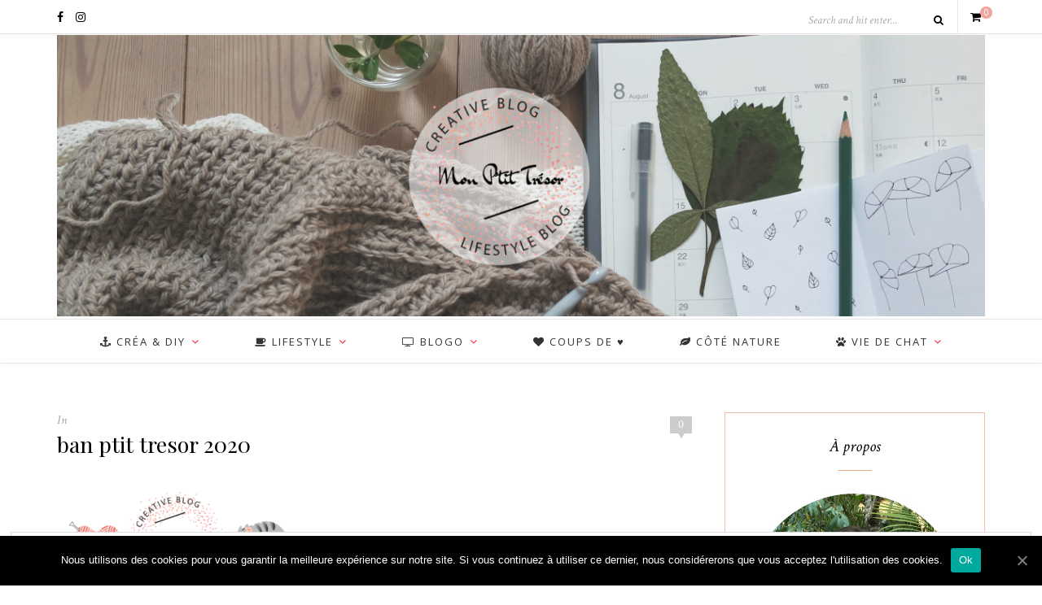

--- FILE ---
content_type: text/html; charset=UTF-8
request_url: https://monptittresor.fr/ban-ptit-tresor-2020-2/
body_size: 12347
content:
<!DOCTYPE html>
<html lang="fr-FR">
<head>

	<meta charset="UTF-8">
	<meta http-equiv="X-UA-Compatible" content="IE=edge">
	<meta name="viewport" content="width=device-width, initial-scale=1">

	<link rel="profile" href="http://gmpg.org/xfn/11" />
	
		<link rel="shortcut icon" href="http://monptittresor.fr/wp-content/uploads/2016/12/cropped-cropped-logo-ban-tresor.png" />
		
	<link rel="alternate" type="application/rss+xml" title="Mon P&#039;tit Trésor RSS Feed" href="https://monptittresor.fr/feed/" />
	<link rel="alternate" type="application/atom+xml" title="Mon P&#039;tit Trésor Atom Feed" href="https://monptittresor.fr/feed/atom/" />
	<link rel="pingback" href="https://monptittresor.fr/xmlrpc.php" />

	<title>ban ptit tresor 2020 | Mon P\'tit Trésor</title>
<script>window._wca = window._wca || [];</script>
<link rel='dns-prefetch' href='//s0.wp.com' />
<link rel='dns-prefetch' href='//fonts.googleapis.com' />
<link rel='dns-prefetch' href='//s.w.org' />
<link rel="alternate" type="application/rss+xml" title="Mon P&#039;tit Trésor &raquo; Flux" href="https://monptittresor.fr/feed/" />
<link rel="alternate" type="application/rss+xml" title="Mon P&#039;tit Trésor &raquo; Flux des commentaires" href="https://monptittresor.fr/comments/feed/" />
<link rel="alternate" type="application/rss+xml" title="Mon P&#039;tit Trésor &raquo; ban ptit tresor 2020 Flux des commentaires" href="https://monptittresor.fr/feed/?attachment_id=223875" />
		<script type="text/javascript">
			window._wpemojiSettings = {"baseUrl":"https:\/\/s.w.org\/images\/core\/emoji\/11\/72x72\/","ext":".png","svgUrl":"https:\/\/s.w.org\/images\/core\/emoji\/11\/svg\/","svgExt":".svg","source":{"concatemoji":"https:\/\/monptittresor.fr\/wp-includes\/js\/wp-emoji-release.min.js?ver=4.9.28"}};
			!function(e,a,t){var n,r,o,i=a.createElement("canvas"),p=i.getContext&&i.getContext("2d");function s(e,t){var a=String.fromCharCode;p.clearRect(0,0,i.width,i.height),p.fillText(a.apply(this,e),0,0);e=i.toDataURL();return p.clearRect(0,0,i.width,i.height),p.fillText(a.apply(this,t),0,0),e===i.toDataURL()}function c(e){var t=a.createElement("script");t.src=e,t.defer=t.type="text/javascript",a.getElementsByTagName("head")[0].appendChild(t)}for(o=Array("flag","emoji"),t.supports={everything:!0,everythingExceptFlag:!0},r=0;r<o.length;r++)t.supports[o[r]]=function(e){if(!p||!p.fillText)return!1;switch(p.textBaseline="top",p.font="600 32px Arial",e){case"flag":return s([55356,56826,55356,56819],[55356,56826,8203,55356,56819])?!1:!s([55356,57332,56128,56423,56128,56418,56128,56421,56128,56430,56128,56423,56128,56447],[55356,57332,8203,56128,56423,8203,56128,56418,8203,56128,56421,8203,56128,56430,8203,56128,56423,8203,56128,56447]);case"emoji":return!s([55358,56760,9792,65039],[55358,56760,8203,9792,65039])}return!1}(o[r]),t.supports.everything=t.supports.everything&&t.supports[o[r]],"flag"!==o[r]&&(t.supports.everythingExceptFlag=t.supports.everythingExceptFlag&&t.supports[o[r]]);t.supports.everythingExceptFlag=t.supports.everythingExceptFlag&&!t.supports.flag,t.DOMReady=!1,t.readyCallback=function(){t.DOMReady=!0},t.supports.everything||(n=function(){t.readyCallback()},a.addEventListener?(a.addEventListener("DOMContentLoaded",n,!1),e.addEventListener("load",n,!1)):(e.attachEvent("onload",n),a.attachEvent("onreadystatechange",function(){"complete"===a.readyState&&t.readyCallback()})),(n=t.source||{}).concatemoji?c(n.concatemoji):n.wpemoji&&n.twemoji&&(c(n.twemoji),c(n.wpemoji)))}(window,document,window._wpemojiSettings);
		</script>
		<style type="text/css">
img.wp-smiley,
img.emoji {
	display: inline !important;
	border: none !important;
	box-shadow: none !important;
	height: 1em !important;
	width: 1em !important;
	margin: 0 .07em !important;
	vertical-align: -0.1em !important;
	background: none !important;
	padding: 0 !important;
}
</style>
<link rel='stylesheet' id='validate-engine-css-css'  href='https://monptittresor.fr/wp-content/plugins/wysija-newsletters/css/validationEngine.jquery.css?ver=2.14' type='text/css' media='all' />
<link rel='stylesheet' id='sb_instagram_styles-css'  href='https://monptittresor.fr/wp-content/plugins/instagram-feed/css/sbi-styles.min.css?ver=2.5.4' type='text/css' media='all' />
<link rel='stylesheet' id='contact-form-7-css'  href='https://monptittresor.fr/wp-content/plugins/contact-form-7/includes/css/styles.css?ver=5.1.6' type='text/css' media='all' />
<link rel='stylesheet' id='cookie-notice-front-css'  href='https://monptittresor.fr/wp-content/plugins/cookie-notice/css/front.min.css?ver=4.9.28' type='text/css' media='all' />
<link rel='stylesheet' id='font-awesome-four-css'  href='https://monptittresor.fr/wp-content/plugins/font-awesome-4-menus/css/font-awesome.min.css?ver=4.7.0' type='text/css' media='all' />
<link rel='stylesheet' id='mvc-front-style-css'  href='https://monptittresor.fr/wp-content/plugins/ilgelo_vc_addons/assets/css/style.css?ver=4.9.28' type='text/css' media='all' />
<link rel='stylesheet' id='mvc-front-custom-style-css'  href='https://monptittresor.fr/wp-content/plugins/ilgelo_vc_addons/assets/css/minimal.custom.css.php?ver=4.9.28' type='text/css' media='all' />
<link rel='stylesheet' id='images-thumbnail-sliderv1-style-css'  href='https://monptittresor.fr/wp-content/plugins/images-thumbnail-sliderv1/css/images-thumbnail-sliderv1-style.css?ver=4.9.28' type='text/css' media='all' />
<link rel='stylesheet' id='jpibfi-style-css'  href='https://monptittresor.fr/wp-content/plugins/jquery-pin-it-button-for-images/css/client.css?ver=3.0.6' type='text/css' media='all' />
<link rel='stylesheet' id='bwg_fonts-css'  href='https://monptittresor.fr/wp-content/plugins/photo-gallery/css/bwg-fonts/fonts.css?ver=0.0.1' type='text/css' media='all' />
<link rel='stylesheet' id='sumoselect-css'  href='https://monptittresor.fr/wp-content/plugins/photo-gallery/css/sumoselect.min.css?ver=3.0.3' type='text/css' media='all' />
<link rel='stylesheet' id='mCustomScrollbar-css'  href='https://monptittresor.fr/wp-content/plugins/photo-gallery/css/jquery.mCustomScrollbar.min.css?ver=1.5.63' type='text/css' media='all' />
<link rel='stylesheet' id='bwg_frontend-css'  href='https://monptittresor.fr/wp-content/plugins/photo-gallery/css/styles.min.css?ver=1.5.63' type='text/css' media='all' />
<link rel='stylesheet' id='responsive-lightbox-swipebox-css'  href='https://monptittresor.fr/wp-content/plugins/responsive-lightbox/assets/swipebox/swipebox.min.css?ver=2.2.3' type='text/css' media='all' />
<link rel='stylesheet' id='rs-plugin-settings-css'  href='https://monptittresor.fr/wp-content/plugins/revslider/public/assets/css/rs6.css?ver=6.1.2' type='text/css' media='all' />
<style id='rs-plugin-settings-inline-css' type='text/css'>
#rs-demo-id {}
</style>
<link rel='stylesheet' id='twenty20-style-css'  href='https://monptittresor.fr/wp-content/plugins/twenty20/assets/css/twenty20.css?ver=1.5.6' type='text/css' media='all' />
<link rel='stylesheet' id='woocommerce-layout-css'  href='https://monptittresor.fr/wp-content/plugins/woocommerce/assets/css/woocommerce-layout.css?ver=3.5.10' type='text/css' media='all' />
<style id='woocommerce-layout-inline-css' type='text/css'>

	.infinite-scroll .woocommerce-pagination {
		display: none;
	}
</style>
<link rel='stylesheet' id='woocommerce-smallscreen-css'  href='https://monptittresor.fr/wp-content/plugins/woocommerce/assets/css/woocommerce-smallscreen.css?ver=3.5.10' type='text/css' media='only screen and (max-width: 768px)' />
<link rel='stylesheet' id='woocommerce-general-css'  href='https://monptittresor.fr/wp-content/plugins/woocommerce/assets/css/woocommerce.css?ver=3.5.10' type='text/css' media='all' />
<style id='woocommerce-inline-inline-css' type='text/css'>
.woocommerce form .form-row .required { visibility: visible; }
</style>
<link rel='stylesheet' id='wpemfb-lightbox-css'  href='https://monptittresor.fr/wp-content/plugins/wp-embed-facebook/templates/lightbox/css/lightbox.css?ver=3.0.10' type='text/css' media='all' />
<link rel='stylesheet' id='googlefonts-css'  href='https://fonts.googleapis.com/css?family=Playfair+Display:400&subset=latin' type='text/css' media='all' />
<link rel='stylesheet' id='wpos-slick-style-css'  href='https://monptittresor.fr/wp-content/plugins/wp-slick-slider-and-image-carousel/assets/css/slick.css?ver=2.2.1' type='text/css' media='all' />
<link rel='stylesheet' id='wpsisac-public-style-css'  href='https://monptittresor.fr/wp-content/plugins/wp-slick-slider-and-image-carousel/assets/css/slick-slider-style.css?ver=2.2.1' type='text/css' media='all' />
<link rel='stylesheet' id='wpurp_style_minified-css'  href='https://monptittresor.fr/wp-content/plugins/wp-ultimate-recipe/assets/wpurp-public-forced.css?ver=3.12.9' type='text/css' media='all' />
<link rel='stylesheet' id='wpurp_style1-css'  href='https://monptittresor.fr/wp-content/plugins/wp-ultimate-recipe/vendor/font-awesome/css/font-awesome.min.css?ver=3.12.9' type='text/css' media='all' />
<link rel='stylesheet' id='wpurp_style2-css'  href='https://fonts.googleapis.com/css?family=Open+Sans&#038;ver=3.12.9' type='text/css' media='all' />
<link rel='stylesheet' id='wp-pagenavi-css'  href='https://monptittresor.fr/wp-content/plugins/wp-pagenavi/pagenavi-css.css?ver=2.70' type='text/css' media='all' />
<link rel='stylesheet' id='sp_style-css'  href='https://monptittresor.fr/wp-content/themes/oleander/style.css?ver=1.5' type='text/css' media='all' />
<link rel='stylesheet' id='fontawesome-css-css'  href='https://monptittresor.fr/wp-content/themes/oleander/css/font-awesome.min.css?ver=4.9.28' type='text/css' media='all' />
<link rel='stylesheet' id='bxslider-css-css'  href='https://monptittresor.fr/wp-content/themes/oleander/css/jquery.bxslider.css?ver=4.9.28' type='text/css' media='all' />
<link rel='stylesheet' id='responsive-css'  href='https://monptittresor.fr/wp-content/themes/oleander/css/responsive.css?ver=4.9.28' type='text/css' media='all' />
<link rel='stylesheet' id='default_font-css'  href='https://fonts.googleapis.com/css?family=Open+Sans%3A400%2C400italic%2C700%2C700italic&#038;subset=latin%2Clatin-ext&#038;ver=4.9.28' type='text/css' media='all' />
<link rel='stylesheet' id='default_headings-css'  href='https://fonts.googleapis.com/css?family=Playfair+Display%3A400%2C400italic%2C700%2C700italic&#038;subset=latin%2Clatin-ext&#038;ver=4.9.28' type='text/css' media='all' />
<link rel='stylesheet' id='default_secondary-css'  href='https://fonts.googleapis.com/css?family=Crimson+Text%3A400%2C400italic%2C700&#038;ver=4.9.28' type='text/css' media='all' />
<link rel='stylesheet' id='simple-social-icons-font-css'  href='https://monptittresor.fr/wp-content/plugins/simple-social-icons/css/style.css?ver=3.0.2' type='text/css' media='all' />
<link rel='stylesheet' id='neptune-customizer-style-css'  href='https://monptittresor.fr/wp-content/plugins/neptune-style-element//css/style.css?ver=1.0.0' type='text/css' media='all' />
<link rel='stylesheet' id='social-logos-css'  href='https://monptittresor.fr/wp-content/plugins/jetpack/_inc/social-logos/social-logos.min.css?ver=1' type='text/css' media='all' />
<link rel='stylesheet' id='jetpack_css-css'  href='https://monptittresor.fr/wp-content/plugins/jetpack/css/jetpack.css?ver=6.9.4' type='text/css' media='all' />
<script type='text/javascript' src='https://monptittresor.fr/wp-includes/js/jquery/jquery.js?ver=1.12.4'></script>
<script type='text/javascript' src='https://monptittresor.fr/wp-includes/js/jquery/jquery-migrate.min.js?ver=1.4.1'></script>
<script type='text/javascript'>
/* <![CDATA[ */
var cnArgs = {"ajaxUrl":"https:\/\/monptittresor.fr\/wp-admin\/admin-ajax.php","nonce":"86658fb5ad","hideEffect":"fade","position":"bottom","onScroll":"0","onScrollOffset":"100","onClick":"0","cookieName":"cookie_notice_accepted","cookieTime":"2592000","cookieTimeRejected":"2592000","cookiePath":"\/","cookieDomain":"","redirection":"0","cache":"1","refuse":"0","revokeCookies":"0","revokeCookiesOpt":"automatic","secure":"1","coronabarActive":"0"};
/* ]]> */
</script>
<script type='text/javascript' src='https://monptittresor.fr/wp-content/plugins/cookie-notice/js/front.min.js?ver=1.3.2'></script>
<script type='text/javascript' src='https://monptittresor.fr/wp-content/plugins/images-thumbnail-sliderv1/js/jc.js?ver=4.9.28'></script>
<script type='text/javascript' src='https://monptittresor.fr/wp-content/plugins/photo-gallery/js/jquery.sumoselect.min.js?ver=3.0.3'></script>
<script type='text/javascript' src='https://monptittresor.fr/wp-content/plugins/photo-gallery/js/jquery.mobile.min.js?ver=1.3.2'></script>
<script type='text/javascript' src='https://monptittresor.fr/wp-content/plugins/photo-gallery/js/jquery.mCustomScrollbar.concat.min.js?ver=1.5.63'></script>
<script type='text/javascript' src='https://monptittresor.fr/wp-content/plugins/photo-gallery/js/jquery.fullscreen-0.4.1.min.js?ver=0.4.1'></script>
<script type='text/javascript'>
/* <![CDATA[ */
var bwg_objectsL10n = {"bwg_field_required":"field is required.","bwg_mail_validation":"Ce n'est pas une adresse email valide. ","bwg_search_result":"Il n'y a pas d'images correspondant \u00e0 votre recherche.","bwg_select_tag":"Select Tag","bwg_order_by":"Order By","bwg_search":"Recherche","bwg_show_ecommerce":"Show Ecommerce","bwg_hide_ecommerce":"Hide Ecommerce","bwg_show_comments":"Afficher les commentaires","bwg_hide_comments":"Masquer les commentaires","bwg_restore":"Restaurer","bwg_maximize":"Maximisez","bwg_fullscreen":"Plein \u00e9cran","bwg_exit_fullscreen":"Quitter plein \u00e9cran","bwg_search_tag":"SEARCH...","bwg_tag_no_match":"No tags found","bwg_all_tags_selected":"All tags selected","bwg_tags_selected":"tags selected","play":"Lecture","pause":"Pause","is_pro":"","bwg_play":"Lecture","bwg_pause":"Pause","bwg_hide_info":"Masquer info","bwg_show_info":"Afficher infos","bwg_hide_rating":"Masquer note","bwg_show_rating":"Afficher les classifications","ok":"Ok","cancel":"Cancel","select_all":"Select all","lazy_load":"0","lazy_loader":"https:\/\/monptittresor.fr\/wp-content\/plugins\/photo-gallery\/images\/ajax_loader.png","front_ajax":"0"};
/* ]]> */
</script>
<script type='text/javascript' src='https://monptittresor.fr/wp-content/plugins/photo-gallery/js/scripts.min.js?ver=1.5.63'></script>
<script type='text/javascript' src='https://monptittresor.fr/wp-content/plugins/responsive-lightbox/assets/swipebox/jquery.swipebox.min.js?ver=2.2.3'></script>
<script type='text/javascript' src='https://monptittresor.fr/wp-content/plugins/responsive-lightbox/assets/infinitescroll/infinite-scroll.pkgd.min.js?ver=4.9.28'></script>
<script type='text/javascript'>
/* <![CDATA[ */
var rlArgs = {"script":"swipebox","selector":"lightbox","customEvents":"","activeGalleries":"1","animation":"1","hideCloseButtonOnMobile":"0","removeBarsOnMobile":"0","hideBars":"1","hideBarsDelay":"5000","videoMaxWidth":"1080","useSVG":"1","loopAtEnd":"0","woocommerce_gallery":"0","ajaxurl":"https:\/\/monptittresor.fr\/wp-admin\/admin-ajax.php","nonce":"38f1d8bb84"};
/* ]]> */
</script>
<script type='text/javascript' src='https://monptittresor.fr/wp-content/plugins/responsive-lightbox/js/front.js?ver=2.2.3'></script>
<script type='text/javascript' src='https://monptittresor.fr/wp-content/plugins/revslider/public/assets/js/revolution.tools.min.js?ver=6.0'></script>
<script type='text/javascript' src='https://monptittresor.fr/wp-content/plugins/revslider/public/assets/js/rs6.min.js?ver=6.1.2'></script>
<script type='text/javascript' src='https://monptittresor.fr/wp-content/plugins/wp-embed-facebook/templates/lightbox/js/lightbox.min.js?ver=3.0.10'></script>
<script type='text/javascript'>
/* <![CDATA[ */
var WEF = {"local":"fr_FR","version":"v2.6","fb_id":""};
/* ]]> */
</script>
<script type='text/javascript' src='https://monptittresor.fr/wp-content/plugins/wp-embed-facebook/inc/js/fb.min.js?ver=3.0.10'></script>
<script type='text/javascript' src='https://monptittresor.fr/wp-content/plugins/simple-social-icons/svgxuse.js?ver=1.1.21'></script>
<link rel='https://api.w.org/' href='https://monptittresor.fr/wp-json/' />
<link rel="EditURI" type="application/rsd+xml" title="RSD" href="https://monptittresor.fr/xmlrpc.php?rsd" />
<link rel="wlwmanifest" type="application/wlwmanifest+xml" href="https://monptittresor.fr/wp-includes/wlwmanifest.xml" /> 
<meta name="generator" content="WordPress 4.9.28" />
<meta name="generator" content="WooCommerce 3.5.10" />
<link rel='shortlink' href='https://wp.me/a7Jt4t-WeT' />
<link rel="alternate" type="application/json+oembed" href="https://monptittresor.fr/wp-json/oembed/1.0/embed?url=https%3A%2F%2Fmonptittresor.fr%2Fban-ptit-tresor-2020-2%2F" />
<link rel="alternate" type="text/xml+oembed" href="https://monptittresor.fr/wp-json/oembed/1.0/embed?url=https%3A%2F%2Fmonptittresor.fr%2Fban-ptit-tresor-2020-2%2F&#038;format=xml" />
<meta name="framework" content="Redux 4.1.23" /><style type="text/css">
	a.pinit-button.custom span {
	background-image: url("http://monptittresor.fr/wp-content/uploads/2016/08/02_pinterest.png");	}

	.pinit-hover {
		opacity: 0.6 !important;
		filter: alpha(opacity=60) !important;
	}
	a.pinit-button {
	border-bottom: 0 !important;
	box-shadow: none !important;
	margin-bottom: 0 !important;
}
a.pinit-button::after {
    display: none;
}</style>
		<script type='text/javascript'>
window.___gcfg = {lang: 'en'};
(function() 
{var po = document.createElement('script');
po.type = 'text/javascript'; po.async = true;po.src = 'https://apis.google.com/js/plusone.js';
var s = document.getElementsByTagName('script')[0];
s.parentNode.insertBefore(po, s);
})();</script>
<!-- Wordpress SEO Plugin by Mervin Praison ( https://mer.vin/seo-wordpress/ ) --> 
<link rel='canonical' href='https://monptittresor.fr/ban-ptit-tresor-2020-2/' />
<!-- End of Wordpress SEO Plugin by Mervin Praison --> 
<style type='text/css' media='screen'>
	h1{ font-family:"Playfair Display", arial, sans-serif;}
</style>
<!-- fonts delivered by Wordpress Google Fonts, a plugin by Adrian3.com -->
<link rel='dns-prefetch' href='//v0.wordpress.com'/>
<style type='text/css'>img#wpstats{display:none}</style>    <style type="text/css">
	
		#header { padding-top:0px; padding-bottom:0px; }
																																#nav-wrapper .menu > li.menu-item-has-children > a:after { color:#f7203c; }																												
		.widget { border-color:#f2c0a7; }		.widget-title { color:#000000; }		.widget-divider { color:#efac8b; }		.social-widget a { color:#eda682; }				
																						
				.post-header .cat a { color:#dd8b68; }								.more-button { background:#ffffff; }		.more-button { border-color:#fc9797; }		.more-button { color:#fc9797; }		.more-button:hover { background:#ffd5c4; }		.more-button:hover { border-color:#ffd5c4; }				.post-share a { color:#ffd5c4; }										
										
								
		a, .woocommerce .star-rating { color:#d8977b; }
																						
																		
				
    </style>
    	<noscript><style>.woocommerce-product-gallery{ opacity: 1 !important; }</style></noscript>
	<meta name="generator" content="Powered by Slider Revolution 6.1.2 - responsive, Mobile-Friendly Slider Plugin for WordPress with comfortable drag and drop interface." />

<!-- Jetpack Open Graph Tags -->
<meta property="og:type" content="article" />
<meta property="og:title" content="ban ptit tresor 2020" />
<meta property="og:url" content="https://monptittresor.fr/ban-ptit-tresor-2020-2/" />
<meta property="og:description" content="Voir l&rsquo;article pour en savoir plus." />
<meta property="article:published_time" content="2020-04-16T08:49:08+00:00" />
<meta property="article:modified_time" content="2020-04-16T08:49:08+00:00" />
<meta property="og:site_name" content="Mon P&#039;tit Trésor" />
<meta property="og:image" content="https://monptittresor.fr/wp-content/uploads/2020/04/ban-ptit-tresor-2020-1.png" />
<meta property="og:locale" content="fr_FR" />
<meta name="twitter:site" content="@Adeptittresor" />
<meta name="twitter:text:title" content="ban ptit tresor 2020" />
<meta name="twitter:image" content="https://monptittresor.fr/wp-content/uploads/2016/12/cropped-logo-ban-tresor-2-270x270.png" />
<meta name="twitter:card" content="summary" />
<meta name="twitter:description" content="Voir l&rsquo;article pour en savoir plus." />

<!-- End Jetpack Open Graph Tags -->

<!-- This site uses the Neptune Style Element plugin v1.0 to customize fonts - https://neptunetheme.com -->
<style>

</style>
<link rel="icon" href="https://monptittresor.fr/wp-content/uploads/2016/12/cropped-logo-ban-tresor-2-32x32.png" sizes="32x32" />
<link rel="icon" href="https://monptittresor.fr/wp-content/uploads/2016/12/cropped-logo-ban-tresor-2-192x192.png" sizes="192x192" />
<link rel="apple-touch-icon-precomposed" href="https://monptittresor.fr/wp-content/uploads/2016/12/cropped-logo-ban-tresor-2-180x180.png" />
<meta name="msapplication-TileImage" content="https://monptittresor.fr/wp-content/uploads/2016/12/cropped-logo-ban-tresor-2-270x270.png" />
<script type="text/javascript">function setREVStartSize(t){try{var h,e=document.getElementById(t.c).parentNode.offsetWidth;if(e=0===e||isNaN(e)?window.innerWidth:e,t.tabw=void 0===t.tabw?0:parseInt(t.tabw),t.thumbw=void 0===t.thumbw?0:parseInt(t.thumbw),t.tabh=void 0===t.tabh?0:parseInt(t.tabh),t.thumbh=void 0===t.thumbh?0:parseInt(t.thumbh),t.tabhide=void 0===t.tabhide?0:parseInt(t.tabhide),t.thumbhide=void 0===t.thumbhide?0:parseInt(t.thumbhide),t.mh=void 0===t.mh||""==t.mh||"auto"===t.mh?0:parseInt(t.mh,0),"fullscreen"===t.layout||"fullscreen"===t.l)h=Math.max(t.mh,window.innerHeight);else{for(var i in t.gw=Array.isArray(t.gw)?t.gw:[t.gw],t.rl)void 0!==t.gw[i]&&0!==t.gw[i]||(t.gw[i]=t.gw[i-1]);for(var i in t.gh=void 0===t.el||""===t.el||Array.isArray(t.el)&&0==t.el.length?t.gh:t.el,t.gh=Array.isArray(t.gh)?t.gh:[t.gh],t.rl)void 0!==t.gh[i]&&0!==t.gh[i]||(t.gh[i]=t.gh[i-1]);var r,a=new Array(t.rl.length),n=0;for(var i in t.tabw=t.tabhide>=e?0:t.tabw,t.thumbw=t.thumbhide>=e?0:t.thumbw,t.tabh=t.tabhide>=e?0:t.tabh,t.thumbh=t.thumbhide>=e?0:t.thumbh,t.rl)a[i]=t.rl[i]<window.innerWidth?0:t.rl[i];for(var i in r=a[0],a)r>a[i]&&0<a[i]&&(r=a[i],n=i);var d=e>t.gw[n]+t.tabw+t.thumbw?1:(e-(t.tabw+t.thumbw))/t.gw[n];h=t.gh[n]*d+(t.tabh+t.thumbh)}void 0===window.rs_init_css&&(window.rs_init_css=document.head.appendChild(document.createElement("style"))),document.getElementById(t.c).height=h,window.rs_init_css.innerHTML+="#"+t.c+"_wrapper { height: "+h+"px }"}catch(t){console.log("Failure at Presize of Slider:"+t)}};</script>
<script async src='https://stats.wp.com/s-202546.js'></script>
	
</head>

<body class="attachment attachment-template-default single single-attachment postid-223875 attachmentid-223875 attachment-png cookies-not-set kanna-core-1.1.1 woocommerce-no-js">
	
		<div id="top-bar">
		
		<div class="container">
			
						<div id="top-social">
				
				<a href="http://facebook.com/Mon-Ptit-Trésor-1721651618099343/" target="_blank"><i class="fa fa-facebook"></i></a>								<a href="http://instagram.com/Adeline.Juliette" target="_blank"><i class="fa fa-instagram"></i></a>																																																
			</div>
						
									<div id="sp-shopping-cart">
							<a class="cart-contents" href="https://monptittresor.fr/cart-2/" title="View your shopping cart"><span class="sp-count">0</span></a>
			</div>
									
						<div id="top-search">

				<form role="search" method="get" id="searchform" action="https://monptittresor.fr/">
		<input type="text" placeholder="Search and hit enter..." name="s" id="s" />
		<i class="fa fa-search"></i>
</form>				
			</div>
						
		</div>
		
	</div>
		
	<header id="header">
	
		<div class="container">
		
			<div id="logo">
				
									
											<h2><a href="https://monptittresor.fr/"><img src="https://monptittresor.fr/wp-content/uploads/2022/11/BAN-MPT-CROCHET-BLOG-YARN.png" alt="Mon P&#039;tit Trésor" /></a></h2>
										
								
			</div>
		
		</div>
	
	</header>
	
	<nav id="navigation">
	
		<div class="container">
			
			<div id="nav-wrapper">
			
				<ul id="menu-roslyn" class="menu"><li id="menu-item-2485" class="menu-item menu-item-type-taxonomy menu-item-object-category menu-item-has-children menu-item-2485"><a href="https://monptittresor.fr/category/crea-diy/"><i class="fa fa-anchor"></i><span class="fontawesome-text"> Créa &#038; DIY</span></a>
<ul class="sub-menu">
	<li id="menu-item-2490" class="menu-item menu-item-type-taxonomy menu-item-object-category menu-item-2490"><a href="https://monptittresor.fr/category/feutrine/"><i class="fa fa-scissors"></i><span class="fontawesome-text"> Feutrine</span></a></li>
	<li id="menu-item-2491" class="menu-item menu-item-type-taxonomy menu-item-object-category menu-item-2491"><a href="https://monptittresor.fr/category/fringues-couture/"><i class="fa fa-child"></i><span class="fontawesome-text"> Couture</span></a></li>
	<li id="menu-item-223105" class="menu-item menu-item-type-taxonomy menu-item-object-category menu-item-223105"><a href="https://monptittresor.fr/category/crea-diy/crochet/">Crochet</a></li>
	<li id="menu-item-223110" class="menu-item menu-item-type-taxonomy menu-item-object-category menu-item-223110"><a href="https://monptittresor.fr/category/crea-diy/bebe/">Bébé</a></li>
</ul>
</li>
<li id="menu-item-225724" class="menu-item menu-item-type-taxonomy menu-item-object-category menu-item-has-children menu-item-225724"><a href="https://monptittresor.fr/category/lifestyle/"><i class="fa fa-coffee"></i><span class="fontawesome-text"> Lifestyle</span></a>
<ul class="sub-menu">
	<li id="menu-item-226035" class="menu-item menu-item-type-taxonomy menu-item-object-category menu-item-226035"><a href="https://monptittresor.fr/category/lifestyle/famille-bebe/">famille, bébé</a></li>
	<li id="menu-item-226036" class="menu-item menu-item-type-taxonomy menu-item-object-category menu-item-226036"><a href="https://monptittresor.fr/category/lifestyle/visiter/">Visiter</a></li>
</ul>
</li>
<li id="menu-item-225241" class="menu-item menu-item-type-taxonomy menu-item-object-category menu-item-has-children menu-item-225241"><a href="https://monptittresor.fr/category/blogo/"><i class="fa fa-television"></i><span class="fontawesome-text"> Blogo</span></a>
<ul class="sub-menu">
	<li id="menu-item-225549" class="menu-item menu-item-type-taxonomy menu-item-object-category menu-item-225549"><a href="https://monptittresor.fr/category/blogo/outils/">Outils</a></li>
	<li id="menu-item-225548" class="menu-item menu-item-type-taxonomy menu-item-object-category menu-item-225548"><a href="https://monptittresor.fr/category/blogo/instagram/">Instagram</a></li>
	<li id="menu-item-225547" class="menu-item menu-item-type-taxonomy menu-item-object-category menu-item-225547"><a href="https://monptittresor.fr/category/blogo/hellocoton/">Hellocoton</a></li>
</ul>
</li>
<li id="menu-item-225726" class="menu-item menu-item-type-taxonomy menu-item-object-category menu-item-225726"><a href="https://monptittresor.fr/category/coups-de-%e2%99%a5/"><i class="fa fa-heart"></i><span class="fontawesome-text"> Coups de ♥</span></a></li>
<li id="menu-item-225727" class="menu-item menu-item-type-taxonomy menu-item-object-category menu-item-225727"><a href="https://monptittresor.fr/category/cote-nature/"><i class="fa fa-leaf"></i><span class="fontawesome-text"> Côté nature</span></a></li>
<li id="menu-item-223114" class="menu-item menu-item-type-taxonomy menu-item-object-category menu-item-has-children menu-item-223114"><a href="https://monptittresor.fr/category/vie-de-chat/"><i class="fa fa-paw"></i><span class="fontawesome-text"> Vie de chat</span></a>
<ul class="sub-menu">
	<li id="menu-item-223106" class="menu-item menu-item-type-post_type menu-item-object-page menu-item-223106"><a href="https://monptittresor.fr/miss-suki/">Miss Suki</a></li>
</ul>
</li>
</ul>				
			</div>
			
			<div class="menu-mobile"></div>
			
			<div id="mobile-social">
				
				<a href="http://facebook.com/Mon-Ptit-Trésor-1721651618099343/" target="_blank"><i class="fa fa-facebook"></i></a>								<a href="http://instagram.com/Adeline.Juliette" target="_blank"><i class="fa fa-instagram"></i></a>																																												
			</div>
		
		</div>
	
	</nav>	
	<div class="container">
		
		<div id="content">
			
						
			<div id="main" >
			
								
					<article id="post-223875" class="post-223875 attachment type-attachment status-inherit hentry">
					
	<div class="post-header">
		
				<span class="comment-box"><a href="https://monptittresor.fr/ban-ptit-tresor-2020-2/#respond">0</a></span>
			
				<span class="cat"><span class="by">In</span> </span>
				
					<h1 class="entry-title">ban ptit tresor 2020</h1>
				
	</div>
	
			
				
		
	<div class="post-entry"> 
		
				
			<div id="fb-root"></div>
<input class="jpibfi" type="hidden"><p class="attachment"><a href='https://monptittresor.fr/wp-content/uploads/2020/04/ban-ptit-tresor-2020-1.png' title="" data-rl_title="" class="rl-gallery-link" data-rl_caption="" data-rel="lightbox-image-bGlnaHRib3gtZ2FsbGVyeS0w" data-rl_title="" data-rl_caption=""><img width="300" height="150" src="https://monptittresor.fr/wp-content/uploads/2020/04/ban-ptit-tresor-2020-1-300x150.png" class="attachment-medium size-medium" alt="" srcset="https://monptittresor.fr/wp-content/uploads/2020/04/ban-ptit-tresor-2020-1-300x150.png 300w, https://monptittresor.fr/wp-content/uploads/2020/04/ban-ptit-tresor-2020-1-150x75.png 150w, https://monptittresor.fr/wp-content/uploads/2020/04/ban-ptit-tresor-2020-1-600x300.png 600w, https://monptittresor.fr/wp-content/uploads/2020/04/ban-ptit-tresor-2020-1.png 700w" sizes="(max-width: 300px) 100vw, 300px" data-jpibfi-post-excerpt="" data-jpibfi-post-url="https://monptittresor.fr/ban-ptit-tresor-2020-2/" data-jpibfi-post-title="ban ptit tresor 2020" data-jpibfi-src="https://monptittresor.fr/wp-content/uploads/2020/04/ban-ptit-tresor-2020-1-300x150.png" ></a></p>
			
				
				
							
						
	</div>
	
		
	<div class="post-meta">
		<div class="meta-info">
			<span class="meta-date"><span class="date updated published">16 avril 2020</span></span> 		</div>
		
			
		<div class="post-share">
		
						
			<a target="_blank" href="https://www.facebook.com/sharer/sharer.php?u=https://monptittresor.fr/ban-ptit-tresor-2020-2/"><i class="fa fa-facebook"></i> <span>Share</span></a>
			<a target="_blank" href="https://twitter.com/intent/tweet?text=Check%20out%20this%20article:%20ban+ptit+tresor+2020&url=https://monptittresor.fr/ban-ptit-tresor-2020-2/"><i class="fa fa-twitter"></i> <span>Tweet</span></a>
						<a data-pin-do="none" target="_blank" href="https://pinterest.com/pin/create/button/?url=https://monptittresor.fr/ban-ptit-tresor-2020-2/&media=https://monptittresor.fr/wp-content/uploads/2020/04/ban-ptit-tresor-2020-1.png&description=ban ptit tresor 2020"><i class="fa fa-pinterest"></i> <span>Pin it</span></a>
			<a target="_blank" href="https://www.linkedin.com/shareArticle?mini=true&url=https://monptittresor.fr/ban-ptit-tresor-2020-2/&title=ban+ptit+tresor+2020&summary=&source="><i class="fa fa-linkedin"></i> <span>Share</span></a>
			
			
		</div>
				
	</div>
		
		
							
							
		<div class="post-comments" id="comments">
	
	<h4 class="widget-title">No Comments</h4><span class="widget-divider"></span><div class='comments'></div><div id='comments_pagination'></div>	<div id="respond" class="comment-respond">
		<h3 id="reply-title" class="comment-reply-title">Leave a Reply <small><a rel="nofollow" id="cancel-comment-reply-link" href="/ban-ptit-tresor-2020-2/#respond" style="display:none;">Cancel Reply</a></small></h3>			<form action="https://monptittresor.fr/wp-comments-post.php" method="post" id="commentform" class="comment-form">
				<p class="comment-form-comment"><textarea id="comment" name="comment" cols="45" rows="8" aria-required="true"></textarea></p><p class="comment-form-author"><label for="author">Nom <span class="required">*</span></label> <input id="author" name="author" type="text" value="" size="30" maxlength="245" required='required' /></p>
<p class="comment-form-email"><label for="email">Adresse de messagerie <span class="required">*</span></label> <input id="email" name="email" type="text" value="" size="30" maxlength="100" aria-describedby="email-notes" required='required' /></p>
<p class="comment-form-url"><label for="url">Site web</label> <input id="url" name="url" type="text" value="" size="30" maxlength="200" /></p>
<p class="comment-subscription-form"><input type="checkbox" name="subscribe_blog" id="subscribe_blog" value="subscribe" style="width: auto; -moz-appearance: checkbox; -webkit-appearance: checkbox;" /> <label class="subscribe-label" id="subscribe-blog-label" for="subscribe_blog">Prévenez-moi de tous les nouveaux articles par e-mail.</label></p><p class="form-submit"><input name="submit" type="submit" id="submit" class="submit" value="Post Comment" /> <input type='hidden' name='comment_post_ID' value='223875' id='comment_post_ID' />
<input type='hidden' name='comment_parent' id='comment_parent' value='0' />
</p><p style="display: none;"><input type="hidden" id="akismet_comment_nonce" name="akismet_comment_nonce" value="c1d6bf23e6" /></p><p class="wysija-after-comment"><label for="wysija-box-after-comment"><input type="checkbox" id="wysija-box-after-comment" value="1" name="wysija[comment_subscribe]">Oui, ajoutez moi au bulletin d'infos de Mon P'tit Trésor</label></p><p style="display: none;"><input type="hidden" id="ak_js" name="ak_js" value="26"/></p>			</form>
			</div><!-- #respond -->
	<p class="akismet_comment_form_privacy_notice">Ce site utilise Akismet pour réduire les indésirables. <a href="https://akismet.com/privacy/" target="_blank" rel="nofollow noopener">En savoir plus sur comment les données de vos commentaires sont utilisées</a>.</p>

</div> <!-- end comments div -->
	</article>						
								
								
			</div>

<aside id="sidebar">
	
	<div id="responsive_lightbox_image_widget-6" class="widget rl-image-widget"><h4 class="widget-title">À propos</h4><span class="widget-divider"></span><a href="http://monptittresor.fr/a-propos/" class="rl-image-widget-link"><img class="rl-image-widget-image" src="https://monptittresor.fr/wp-content/uploads/2021/04/mon-ptit-tresor-adeline-juliette.jpg" width="100%" height="auto" title="mon ptit tresor adeline juliette" alt="" style="margin-left: auto; margin-right: auto; display: block;" /></a><div class="rl-image-widget-text"><p>BIENVENUE :)<br />
Mon P'tit Trésor est un blog dédié aux loisirs créatifs et aux sources de petits bonheurs ! Ici on aime la couleur, les fleurs et les chats ;) Et tant d'autres choses !!</p>
</div></div><div id="search-5" class="widget widget_search"><h4 class="widget-title">Rechercher</h4><span class="widget-divider"></span><form role="search" method="get" id="searchform" action="https://monptittresor.fr/">
		<input type="text" placeholder="Search and hit enter..." name="s" id="s" />
		<i class="fa fa-search"></i>
</form></div><div id="top-posts-3" class="widget widget_top-posts"><h4 class="widget-title">Vous avez aimé ♥</h4><span class="widget-divider"></span><ul class='widgets-list-layout no-grav'>
					<li>
												<a href="https://monptittresor.fr/diy-ourson-hochet-au-crochet/" title="DIY : Ourson hochet au crochet" class="bump-view" data-bump-view="tp">
							<img width="40" height="40" src="https://i0.wp.com/monptittresor.fr/wp-content/uploads/2020/01/materiel-hochet-ourson-crohet.jpg?resize=40%2C40&#038;ssl=1" class='widgets-list-layout-blavatar' alt="DIY : Ourson hochet au crochet" data-pin-nopin="true" />
						</a>
						<div class="widgets-list-layout-links">
							<a href="https://monptittresor.fr/diy-ourson-hochet-au-crochet/" class="bump-view" data-bump-view="tp">
								DIY : Ourson hochet au crochet							</a>
						</div>
												</li>
					</ul>
</div><div id="wysija-4" class="widget widget_wysija"><h4 class="widget-title">Abonnez-vous à notre newsletter</h4><span class="widget-divider"></span><div class="widget_wysija_cont"><div id="msg-form-wysija-4" class="wysija-msg ajax"></div><form id="form-wysija-4" method="post" action="#wysija" class="widget_wysija">
<p style="text-align: center;"><strong> Lettre périodique avec petites surprises à l'intérieur</strong></p>

<p class="wysija-paragraph">
    <label>E-mail <span class="wysija-required">*</span></label>
    
    	<input type="text" name="wysija[user][email]" class="wysija-input validate[required,custom[email]]" title="E-mail"  value="" />
    
    
    
    <span class="abs-req">
        <input type="text" name="wysija[user][abs][email]" class="wysija-input validated[abs][email]" value="" />
    </span>
    
</p>

<input class="wysija-submit wysija-submit-field" type="submit" value="Je m'abonne !" />

    <input type="hidden" name="form_id" value="3" />
    <input type="hidden" name="action" value="save" />
    <input type="hidden" name="controller" value="subscribers" />
    <input type="hidden" value="1" name="wysija-page" />

    
        <input type="hidden" name="wysija[user_list][list_ids]" value="1" />
    
 </form></div></div><div id="google_translate_widget-3" class="widget widget_google_translate_widget"><h4 class="widget-title">Google translate</h4><span class="widget-divider"></span><div id="google_translate_element"></div></div>	
</aside>	
		<!-- END CONTENT -->
		</div>
		
	<!-- END CONTAINER -->
	</div>
	
	<footer id="footer">
		
		<div class="container">
			
						<div class="footer-widgets">
			
				<div class="footer-widget">
					<div id="eu_cookie_law_widget-2" class="widget widget_eu_cookie_law_widget"><div
	class="hide-on-button"
	data-hide-timeout="30"
	data-consent-expiration="180"
	id="eu-cookie-law"
>
	<form method="post">
		<input type="submit" value="Fermer et accepter" class="accept" />
	</form>

	Confidentialité et cookies : ce site utilise des cookies. En continuant à naviguer sur ce site, vous acceptez que nous en utilisions. <br />
Pour en savoir plus, y compris sur la façon de contrôler les cookies, reportez-vous à ce qui suit :
	<a href="https://automattic.com/cookies/" >
		Politique relative aux cookies	</a>
</div>
</div>				</div>
				
				<div class="footer-widget">
									</div>
				
				<div class="footer-widget">
									</div>
			
			</div>
						
						<div class="footer-social">
			
				<a href="http://facebook.com/Mon-Ptit-Trésor-1721651618099343/" target="_blank"><i class="fa fa-facebook"></i> <span>Facebook</span></a>								<a href="http://instagram.com/Adeline.Juliette" target="_blank"><i class="fa fa-instagram"></i> <span>Instagram</span></a>																																																
			</div>
						
		</div>
	
	</footer>
	
	<div id="instagram-footer">
	<div id="text-6" class="instagram-widget widget_text"><h4 class="instagram-title">Les services</h4>			<div class="textwidget"><p>Je vous propose ici des patrons au crochet mais aussi des hochets, des doudous et des petits cadeaux de naissance personnalisés.</p>
</div>
		</div>	</div>
	
	<div id="footer-copyright">
		
		<div class="container">
			
			<p>© 2016 -Tous droits Réservés.  <a href="http://monptittresor.fr">Mon P'tit Trésor</a></p>
			<a href="#" class="back-to-top">Back to top <i class="fa fa-angle-up"></i></a>			
		</div>
		
	</div>
	
	<!-- Instagram Feed JS -->
<script type="text/javascript">
var sbiajaxurl = "https://monptittresor.fr/wp-admin/admin-ajax.php";
</script>
	<div style="display:none">
	</div>
<style type="text/css" media="screen"></style>	<script type="text/javascript">
		var c = document.body.className;
		c = c.replace(/woocommerce-no-js/, 'woocommerce-js');
		document.body.className = c;
	</script>
	<script type='text/javascript' src='https://monptittresor.fr/wp-content/plugins/brittney-shortcode/js/post-like.js?ver=1.0'></script>
<script type='text/javascript'>
/* <![CDATA[ */
var wpcf7 = {"apiSettings":{"root":"https:\/\/monptittresor.fr\/wp-json\/contact-form-7\/v1","namespace":"contact-form-7\/v1"},"cached":"1"};
/* ]]> */
</script>
<script type='text/javascript' src='https://monptittresor.fr/wp-content/plugins/contact-form-7/includes/js/scripts.js?ver=5.1.6'></script>
<script type='text/javascript' src='https://monptittresor.fr/wp-content/plugins/ilgelo_vc_addons/assets/js/wow.min.js?ver=4.9.28'></script>
<script type='text/javascript' src='https://monptittresor.fr/wp-content/plugins/ilgelo_vc_addons/assets/js/owl.carousel.js?ver=4.9.28'></script>
<script type='text/javascript' src='https://monptittresor.fr/wp-content/plugins/ilgelo_vc_addons/assets/js/jquery.isotope.js?ver=4.9.28'></script>
<script type='text/javascript' src='https://monptittresor.fr/wp-content/plugins/ilgelo_vc_addons/assets/js/jquery.fancybox.js?ver=4.9.28'></script>
<script type='text/javascript' src='https://monptittresor.fr/wp-content/plugins/ilgelo_vc_addons/assets/js/main.js?ver=4.9.28'></script>
<script type='text/javascript' src='https://s0.wp.com/wp-content/js/devicepx-jetpack.js?ver=202546'></script>
<script type='text/javascript'>
/* <![CDATA[ */
var jpibfi_options = {"hover":{"siteTitle":"Mon P&#039;tit Tr\u00e9sor","image_selector":".jpibfi_container img","disabled_classes":"wp-smiley;nopin","enabled_classes":"","min_image_height":0,"min_image_height_small":0,"min_image_width":0,"min_image_width_small":0,"show_on":"[front],[home],[single],[page],[archive],[search],[category]","disable_on":",223913,223904,223914","show_button":"hover","button_margin_bottom":20,"button_margin_top":20,"button_margin_left":20,"button_margin_right":20,"button_position":"top-left","description_option":["post_title"],"transparency_value":0.4,"pin_image":"custom","pin_image_button":"square","pin_image_icon":"circle","pin_image_size":"normal","custom_image_url":"http:\/\/monptittresor.fr\/wp-content\/uploads\/2016\/08\/02_pinterest.png","scale_pin_image":false,"pin_linked_url":true,"pinLinkedImages":false,"pinImageWidth":64,"pinImageHeight":64,"scroll_selector":"","support_srcset":false}};
/* ]]> */
</script>
<script type='text/javascript' src='https://monptittresor.fr/wp-content/plugins/jquery-pin-it-button-for-images/js/jpibfi.client.js?ver=3.0.6'></script>
<script type='text/javascript' src='https://monptittresor.fr/wp-content/plugins/twenty20/assets/js/jquery.twenty20.js?ver=1.5.6'></script>
<script type='text/javascript' src='https://monptittresor.fr/wp-content/plugins/twenty20/assets/js/jquery.event.move.js?ver=1.5.6'></script>
<script type='text/javascript' src='https://monptittresor.fr/wp-content/plugins/woocommerce/assets/js/jquery-blockui/jquery.blockUI.min.js?ver=2.70'></script>
<script type='text/javascript'>
/* <![CDATA[ */
var wc_add_to_cart_params = {"ajax_url":"\/wp-admin\/admin-ajax.php","wc_ajax_url":"\/?wc-ajax=%%endpoint%%","i18n_view_cart":"Voir le panier","cart_url":"https:\/\/monptittresor.fr\/cart-2\/","is_cart":"","cart_redirect_after_add":"no"};
/* ]]> */
</script>
<script type='text/javascript' src='https://monptittresor.fr/wp-content/plugins/woocommerce/assets/js/frontend/add-to-cart.min.js?ver=3.5.10'></script>
<script type='text/javascript' src='https://monptittresor.fr/wp-content/plugins/woocommerce/assets/js/js-cookie/js.cookie.min.js?ver=2.1.4'></script>
<script type='text/javascript'>
/* <![CDATA[ */
var woocommerce_params = {"ajax_url":"\/wp-admin\/admin-ajax.php","wc_ajax_url":"\/?wc-ajax=%%endpoint%%"};
/* ]]> */
</script>
<script type='text/javascript' src='https://monptittresor.fr/wp-content/plugins/woocommerce/assets/js/frontend/woocommerce.min.js?ver=3.5.10'></script>
<script type='text/javascript'>
/* <![CDATA[ */
var wc_cart_fragments_params = {"ajax_url":"\/wp-admin\/admin-ajax.php","wc_ajax_url":"\/?wc-ajax=%%endpoint%%","cart_hash_key":"wc_cart_hash_8ffcfaf49603ca09bde38bbf0779e0a6","fragment_name":"wc_fragments_8ffcfaf49603ca09bde38bbf0779e0a6"};
/* ]]> */
</script>
<script type='text/javascript' src='https://monptittresor.fr/wp-content/plugins/woocommerce/assets/js/frontend/cart-fragments.min.js?ver=3.5.10'></script>
<script type='text/javascript'>
		jQuery( 'body' ).bind( 'wc_fragments_refreshed', function() {
			jQuery( 'body' ).trigger( 'jetpack-lazy-images-load' );
		} );
	
</script>
<script type='text/javascript' src='https://monptittresor.fr/wp-includes/js/jquery/ui/core.min.js?ver=1.11.4'></script>
<script type='text/javascript' src='https://monptittresor.fr/wp-includes/js/jquery/ui/widget.min.js?ver=1.11.4'></script>
<script type='text/javascript' src='https://monptittresor.fr/wp-includes/js/jquery/ui/mouse.min.js?ver=1.11.4'></script>
<script type='text/javascript' src='https://monptittresor.fr/wp-includes/js/jquery/ui/sortable.min.js?ver=1.11.4'></script>
<script type='text/javascript' src='https://monptittresor.fr/wp-includes/js/jquery/ui/draggable.min.js?ver=1.11.4'></script>
<script type='text/javascript' src='https://monptittresor.fr/wp-includes/js/jquery/ui/droppable.min.js?ver=1.11.4'></script>
<script type='text/javascript' src='https://monptittresor.fr/wp-includes/js/jquery/suggest.min.js?ver=1.1-20110113'></script>
<script type='text/javascript'>
/* <![CDATA[ */
var wpurp_servings = {"precision":"2","decimal_character":"."};
var wpurp_print = {"ajaxurl":"https:\/\/monptittresor.fr\/wp-admin\/admin-ajax.php?wpurp_ajax=1","nonce":"770f5eff01","custom_print_css":"","wpIncludesUrl":"https:\/\/monptittresor.fr\/wp-includes\/","coreUrl":"https:\/\/monptittresor.fr\/wp-content\/plugins\/wp-ultimate-recipe","premiumUrl":"","title":"Mon P'tit Tr\u00e9sor","permalinks":"\/%postname%\/"};
var wpurp_responsive_data = {"breakpoint":"500"};
var wpurp_sharing_buttons = {"facebook_lang":"en_US","twitter_lang":"en","google_lang":"en-US"};
/* ]]> */
</script>
<script type='text/javascript' src='https://monptittresor.fr/wp-content/plugins/wp-ultimate-recipe/assets/wpurp-public.js?ver=3.12.9'></script>
<script type='text/javascript' src='https://monptittresor.fr/wp-content/plugins/gallery-by-supsystic/src/GridGallery/Colorbox/jquery-colorbox/jquery.colorbox.js?ver=1.14.10'></script>
<script type='text/javascript' src='https://monptittresor.fr/wp-content/plugins/gallery-by-supsystic/src/GridGallery/Colorbox/jquery-colorbox/i18n/jquery.colorbox-fr.js?ver=1.14.10'></script>
<script type='text/javascript' src='https://monptittresor.fr/wp-content/themes/oleander/js/jquery.bxslider.min.js?ver=4.9.28'></script>
<script type='text/javascript' src='https://monptittresor.fr/wp-content/themes/oleander/js/jquery.slicknav.min.js?ver=4.9.28'></script>
<script type='text/javascript' src='https://monptittresor.fr/wp-content/themes/oleander/js/jquery.sticky.js?ver=4.9.28'></script>
<script type='text/javascript' src='https://monptittresor.fr/wp-content/themes/oleander/js/fitvids.js?ver=4.9.28'></script>
<script type='text/javascript' src='https://monptittresor.fr/wp-content/themes/oleander/js/solopine.js?ver=4.9.28'></script>
<script type='text/javascript' src='https://monptittresor.fr/wp-includes/js/comment-reply.min.js?ver=4.9.28'></script>
<script type='text/javascript' src='https://monptittresor.fr/wp-content/plugins/jetpack/_inc/build/widgets/eu-cookie-law/eu-cookie-law.min.js?ver=20180522'></script>
<script type='text/javascript' src='https://monptittresor.fr/wp-includes/js/wp-embed.min.js?ver=4.9.28'></script>
<script async="async" type='text/javascript' src='https://monptittresor.fr/wp-content/plugins/akismet/_inc/form.js?ver=4.1.7'></script>
<script type='text/javascript' src='https://monptittresor.fr/wp-content/plugins/wysija-newsletters/js/validate/languages/jquery.validationEngine-fr.js?ver=2.14'></script>
<script type='text/javascript' src='https://monptittresor.fr/wp-content/plugins/wysija-newsletters/js/validate/jquery.validationEngine.js?ver=2.14'></script>
<script type='text/javascript'>
/* <![CDATA[ */
var wysijaAJAX = {"action":"wysija_ajax","controller":"subscribers","ajaxurl":"https:\/\/monptittresor.fr\/wp-admin\/admin-ajax.php","loadingTrans":"Chargement...","is_rtl":""};
/* ]]> */
</script>
<script type='text/javascript' src='https://monptittresor.fr/wp-content/plugins/wysija-newsletters/js/front-subscribers.js?ver=2.14'></script>
<script type='text/javascript'>
/* <![CDATA[ */
var _wp_google_translate_widget = {"lang":"fr_FR","layout":"0"};
/* ]]> */
</script>
<script type='text/javascript' src='https://monptittresor.fr/wp-content/plugins/jetpack/_inc/build/widgets/google-translate/google-translate.min.js?ver=4.9.28'></script>
<script type='text/javascript' src='//translate.google.com/translate_a/element.js?cb=googleTranslateElementInit&#038;ver=4.9.28'></script>
<script type='text/javascript' src='https://stats.wp.com/e-202546.js' async='async' defer='defer'></script>
<script type='text/javascript'>
	_stq = window._stq || [];
	_stq.push([ 'view', {v:'ext',j:'1:6.9.4',blog:'114270865',post:'223875',tz:'1',srv:'monptittresor.fr'} ]);
	_stq.push([ 'clickTrackerInit', '114270865', '223875' ]);
</script>

		<!-- Cookie Notice plugin v1.3.2 by Digital Factory https://dfactory.eu/ -->
		<div id="cookie-notice" role="banner" class="cookie-notice-hidden cookie-revoke-hidden cn-position-bottom" aria-label="Cookie Notice" style="background-color: rgba(0,0,0,1);"><div class="cookie-notice-container" style="color: #fff;"><span id="cn-notice-text" class="cn-text-container">Nous utilisons des cookies pour vous garantir la meilleure expérience sur notre site. Si vous continuez à utiliser ce dernier, nous considérerons que vous acceptez l'utilisation des cookies.</span><span id="cn-notice-buttons" class="cn-buttons-container"><a href="#" id="cn-accept-cookie" data-cookie-set="accept" class="cn-set-cookie cn-button bootstrap button" aria-label="Ok">Ok</a></span><a href="javascript:void(0);" id="cn-close-notice" data-cookie-set="accept" class="cn-close-icon" aria-label="Ok"></a></div>
			
		</div>
		<!-- / Cookie Notice plugin -->	
</body>

</html>

--- FILE ---
content_type: text/css
request_url: https://monptittresor.fr/wp-content/plugins/photo-gallery/css/sumoselect.min.css?ver=3.0.3
body_size: 1778
content:
.SumoSelect p{margin:0}.SumoSelect{width:200px}.SelectBox{padding:5px 8px}.sumoStopScroll{overflow:hidden}.SumoSelect .hidden{display:none}.SumoSelect .search-txt{display:none;outline:0}.SumoSelect .no-match{display:none;padding:6px}.SumoSelect.open .search-txt{display:inline-block;position:absolute;top:0;left:0;width:100%;margin:0;padding:4px 8px;border:none;-webkit-box-sizing:border-box;-moz-box-sizing:border-box;box-sizing:border-box;border-radius:5px}.SelectClass,.SumoUnder,.bwg_thumbnail .SelectClass,.bwg_thumbnail .SumoUnder{position:absolute;height:100%;border:none;-webkit-box-sizing:border-box;-moz-box-sizing:border-box;-khtml-opacity:0;top:0;left:0;right:0}.SumoSelect.open>.search>label,.SumoSelect.open>.search>span{visibility:hidden}.bwg_thumbnail .SelectClass,.bwg_thumbnail .SumoUnder{width:100%;box-sizing:border-box;-moz-opacity:0;opacity:0}.SelectClass,.SumoUnder{display:inline-block;width:102%;box-sizing:border-box;-moz-opacity:0;opacity:0}.SelectClass{z-index:1}.SumoSelect .select-all>label,.SumoSelect>.CaptionCont,.SumoSelect>.optWrapper>.options li.opt label{user-select:none;-o-user-select:none;-moz-user-select:none;-khtml-user-select:none;-webkit-user-select:none}.SumoSelect{display:inline-block;position:relative;outline:0}.SumoSelect.open>.CaptionCont,.SumoSelect:focus>.CaptionCont,.SumoSelect:hover>.CaptionCont{box-shadow:0 0 2px #7799D0;border-color:#7799D0}.SumoSelect>.CaptionCont{position:relative;border:1px solid #A4A4A4;min-height:14px;background-color:#fff;border-radius:2px;margin:0}.SumoSelect>.CaptionCont>span{display:block;padding-right:0;text-overflow:ellipsis;white-space:nowrap;overflow:hidden;cursor:default}.SumoSelect>.CaptionCont>span.placeholder{color:#000}.SumoSelect>.CaptionCont>label{position:absolute;top:0;right:0;bottom:0;width:30px}.bwg_thumbnail .SumoSelect>.CaptionCont>label>i{background-image:none;bottom:0;background-position:center center;width:16px;height:16px;display:block;position:absolute;top:0;left:0;right:0;margin:auto;background-repeat:no-repeat;opacity:.8}.SumoSelect>.optWrapper{display:none;z-index:1000;top:30px;width:100%;position:absolute;left:0;-webkit-box-sizing:border-box;-moz-box-sizing:border-box;box-sizing:border-box;background:#fff;border:1px solid #ddd;box-shadow:2px 3px 3px rgba(0,0,0,.11);border-radius:15px;overflow:hidden}.SumoSelect.open>.optWrapper{top:35px;display:block}.SumoSelect.open>.optWrapper.up{top:auto;bottom:100%;margin-bottom:5px}.SumoSelect>.optWrapper ul{list-style:none;display:block;padding:0;margin:0;overflow:auto}.SumoSelect>.optWrapper>.options{border-radius:2px;position:relative;max-height:250px}.SumoSelect>.optWrapper>.options li.group.disabled>label{opacity:.5}.SumoSelect>.optWrapper>.options li ul li.opt{padding-left:22px}.SumoSelect>.optWrapper.multiple>.options li ul li.opt{padding-left:50px}.SumoSelect>.optWrapper.isFloating>.options{max-height:100%;box-shadow:0 0 100px #595959}.SumoSelect>.optWrapper>.options li.opt{padding:6px;position:relative}.SumoSelect>.optWrapper>.options>li.opt:first-child{border-radius:2px 2px 0 0}.SumoSelect>.optWrapper>.options>li.opt:last-child{border-radius:0 0 2px 2px;border-bottom:none}.bwg_thumbnail .SumoSelect>.optWrapper>.options li.opt>label:hover{color:#323A45;opacity:.7}.SumoSelect>.optWrapper>.options li.opt:hover{background-color:#E4E4E4}.SumoSelect>.optWrapper>.options li.opt.sel{background-color:#a1c0e4;border-bottom:1px solid #a1c0e4}.SumoSelect>.optWrapper>.options li label{text-overflow:ellipsis;white-space:nowrap;overflow:hidden;display:block;cursor:pointer}.SumoSelect>.optWrapper>.options li span{display:none}.SumoSelect>.optWrapper>.options li.group>label{cursor:default;padding:8px 6px;font-weight:700}.SumoSelect>.optWrapper.isFloating{position:fixed;top:0;left:0;right:0;width:90%;bottom:0;margin:auto;max-height:90%}.SumoSelect>.optWrapper>.options li.opt.disabled{background-color:inherit;pointer-events:none}.SumoSelect>.optWrapper>.options li.opt.disabled *{-moz-opacity:.5;-khtml-opacity:.5;opacity:.5}.SumoSelect>.optWrapper.multiple>.options li.opt{padding-left:35px;cursor:pointer}.SumoSelect .select-all>span,.SumoSelect>.optWrapper.multiple>.options li.opt span{position:absolute;display:block;width:30px;top:0;bottom:0;margin-left:-35px}.SumoSelect .select-all>span i,.SumoSelect>.optWrapper.multiple>.options li.opt span i{position:absolute;margin:auto;left:0;right:0;top:0;bottom:0;width:14px;height:14px;border:1px solid #AEAEAE;border-radius:2px;box-shadow:inset 0 1px 3px rgba(0,0,0,.15);background-color:#fff}.SumoSelect>.optWrapper>.MultiControls{display:none;border-top:1px solid #ddd;background-color:#fff;box-shadow:0 0 2px rgba(0,0,0,.13);border-radius:0 0 3px 3px}.SumoSelect>.optWrapper.multiple.isFloating>.MultiControls{display:block;margin-top:5px;position:absolute;bottom:0;width:100%}.SumoSelect>.optWrapper.multiple.okCancelInMulti>.MultiControls{display:block}.SumoSelect>.optWrapper.multiple.okCancelInMulti>.MultiControls>p{padding:6px}.SumoSelect>.optWrapper.multiple>.MultiControls>p{display:inline-block;cursor:pointer;padding:12px;width:50%;box-sizing:border-box;text-align:center}.SumoSelect>.optWrapper.multiple>.MultiControls>p:hover{background-color:#f1f1f1}.SumoSelect>.optWrapper.multiple>.MultiControls>p.btnOk{border-right:1px solid #DBDBDB;border-radius:0 0 0 3px}.SumoSelect>.optWrapper.multiple>.MultiControls>p.btnCancel{border-radius:0 0 3px}.bwg_thumbnail .SumoSelect>.optWrapper.isFloating>.options li.opt{padding:0}.SumoSelect>.optWrapper.isFloating>.options li.opt{padding:12px 6px}.SumoSelect>.optWrapper.multiple.isFloating>.options li.opt{padding-left:35px}.SumoSelect>.optWrapper.multiple.isFloating{padding-bottom:43px}.SumoSelect .select-all.partial>span i,.SumoSelect .select-all.selected>span i,.SumoSelect>.optWrapper.multiple>.options li.opt.selected span i{background-color:#11a911;box-shadow:none;background-image:url([data-uri]);background-repeat:no-repeat;background-position:center center}.SumoSelect.disabled{opacity:.7;cursor:not-allowed}.SumoSelect.disabled>.CaptionCont{border-color:#ccc;box-shadow:none}.SumoSelect .select-all{border-radius:3px 3px 0 0;position:relative;border-bottom:1px solid #ddd;background-color:#fff;padding:8px 0 3px 35px;height:20px;cursor:pointer}.SumoSelect .select-all>label,.SumoSelect .select-all>span i{cursor:pointer}.SumoSelect .select-all.partial>span i{background-color:#ccc}.SumoSelect>.optWrapper>.options li.optGroup{padding-left:5px;text-decoration:underline}

--- FILE ---
content_type: text/css
request_url: https://monptittresor.fr/wp-content/plugins/wp-ultimate-recipe/assets/wpurp-public-forced.css?ver=3.12.9
body_size: 12391
content:
/**
 * Table of contents: 
 * layout_base_forced.css
 * public.css
 * jquery-ui.css
 * meal-planner.css
 * meal-plan.css
 * add-to-meal-plan.css
 * nutrition-label.css
 * timer.css
 * user-menus.css
 * user-ratings.css
 * public.css
 * public_base.css
 * Generated by MagicMin: 2018-12-05 01:57:48
 */
.wpurp-clear{float: none;clear: both}.wpurp-meta, .wpurp-searchable-recipe{display: none}.wpurp-errors{border: 1px solid darkred;padding: 10px;margin-bottom: 20px}.wpurp-errors ul{margin: 0 !important}.wpurp-required{color: darkred;margin-left: 2px;vertical-align: top;font-size: smaller}html body.rtl .wpurp-container{text-align: right}html body .wpurp-container{position: relative;clear: both;text-align: left;font-size: 14px !important}html body .wpurp-container.wpupg-item{position: relative;float: left;clear: none}html body .wpurp-container span:not(.wpupg-show-on-hover){display: inline-block !important}html body .wpurp-container.wpupg-hovering span.wpupg-show-on-hover{display: inline-block !important}html body .wpurp-container *{border: 0 !important;-webkit-margin: 0 !important;-moz-margin: 0 !important;margin: 0 !important;-webkit-padding: 0 !important;-moz-padding: 0 !important;padding: 0 !important;background: none !important;-webkit-border-radius: 0px !important;-moz-border-radius: 0px !important;border-radius: 0px !important;-webkit-box-shadow: none !important;-moz-box-shadow: none !important;box-shadow: none !important;-webkit-box-sizing: border-box !important;-moz-box-sizing: border-box !important;box-sizing: border-box !important;max-width: none !important;color: inherit !important;font-size: inherit !important;line-height: 1.4 !important;font-weight: normal !important}html body .wpurp-container .wpurp-timer{font-weight: bold !important;text-decoration: underline !important}html body .wpurp-container b, html body .wpurp-container strong{font-weight: bold !important}html body .wpurp-container hr{background-color: #ccc !important}html body .wpurp-container li:before{content: none !important}html body .wpurp-container .wpurp-recipe-notes h1, html body .wpurp-container .wpurp-paragraph h1{font-size: 2em !important;margin: 0.67em 0 !important}html body .wpurp-container .wpurp-recipe-notes h2, html body .wpurp-container .wpurp-paragraph h2{font-size: 1.5em !important;margin: 0.83em 0 !important}html body .wpurp-container .wpurp-recipe-notes h3, html body .wpurp-container .wpurp-paragraph h3{font-size: 1.17em !important;margin: 1em 0 !important}html body .wpurp-container .wpurp-recipe-notes h4, html body .wpurp-container .wpurp-paragraph h4{font-size: 1em !important;margin: 1.33em 0 !important}html body .wpurp-container .wpurp-recipe-notes h5, html body .wpurp-container .wpurp-paragraph h5{font-size: 0.83em !important;margin: 1.67em 0 !important}html body .wpurp-container .wpurp-recipe-notes h6, html body .wpurp-container .wpurp-paragraph h6{font-size: 0.75em !important;margin: 2.33em 0 !important}html body .wpurp-container .wpurp-recipe-notes p, html body .wpurp-container .wpurp-recipe-notes pre, html body .wpurp-container .wpurp-paragraph p, html body .wpurp-container .wpurp-paragraph pre{margin: 1em 0 !important}html body .wpurp-container .wpurp-recipe-notes code, html body .wpurp-container .wpurp-recipe-notes kbd, html body .wpurp-container .wpurp-recipe-notes pre, html body .wpurp-container .wpurp-recipe-notes samp, html body .wpurp-container .wpurp-paragraph code, html body .wpurp-container .wpurp-paragraph kbd, html body .wpurp-container .wpurp-paragraph pre, html body .wpurp-container .wpurp-paragraph samp{font-family: monospace, serif !important;_font-family: 'courier new', monospace !important;font-size: 1em !important}html body .wpurp-container .wpurp-recipe-notes blockquote, html body .wpurp-container .wpurp-paragraph blockquote{margin: 1em 40px !important}html body .wpurp-container .wpurp-recipe-notes b, html body .wpurp-container .wpurp-recipe-notes strong, html body .wpurp-container .wpurp-paragraph b, html body .wpurp-container .wpurp-paragraph strong{font-weight: bold !important}html body .wpurp-container .wpurp-recipe-notes dl, html body .wpurp-container .wpurp-recipe-notes menu, html body .wpurp-container .wpurp-recipe-notes ol, html body .wpurp-container .wpurp-recipe-notes ul, html body .wpurp-container .wpurp-paragraph dl, html body .wpurp-container .wpurp-paragraph menu, html body .wpurp-container .wpurp-paragraph ol, html body .wpurp-container .wpurp-paragraph ul{margin: 1em 0 !important}html body .wpurp-container .wpurp-recipe-notes dd, html body .wpurp-container .wpurp-paragraph dd{margin: 0 0 0 40px !important}html body .wpurp-container .wpurp-recipe-notes menu, html body .wpurp-container .wpurp-recipe-notes ol, html body .wpurp-container .wpurp-recipe-notes ul, html body .wpurp-container .wpurp-paragraph menu, html body .wpurp-container .wpurp-paragraph ol, html body .wpurp-container .wpurp-paragraph ul{padding: 0 0 0 40px !important}html body .wpurp-container .wpurp-recipe-notes .aligncenter, html body .wpurp-container .wpurp-paragraph .aligncenter{margin: 0 auto !important}html body .wpurp-container table{table-layout: auto !important;border-collapse: collapse !important;width: 100% !important}html body .wpurp-container a{text-decoration: none !important}html body .wpurp-container a:hover{text-decoration: underline !important}html body .wpurp-container .wpurp-responsive-mobile, html body .wpurp-container .wpupg-show-on-hover{display: none}html body .wpurp-container .wpurp-recipe-print-button i.fa:before, html body .wpurp-container .wpurp-recipe-add-to-meal-plan i.fa:before, html body .wpurp-container .wpurp-recipe-add-to-shopping-list i.fa:before, html body .wpurp-container .wpurp-recipe-favorite i.fa:before, html body .wpurp-container .wpurp-recipe-stars i.fa:before{font-family: 'FontAwesome' !important}html body .wpurp-container .sharrre iframe{margin: 0 !important;max-width: none !important}html body .wpurp-container .sharrre .button.pinterest > span{cursor: pointer;display: inline-block !important;box-sizing: border-box;box-shadow: inset 0 0 1px #888 !important;border-radius: 3px !important;height: 20px;width: 40px;-webkit-font-smoothing: antialiased;background: #efefef url([data-uri]) 50% 50% no-repeat !important;background-size: 75% !important;position: relative;font: 12px "Helvetica Neue", Helvetica, arial, sans-serif;color: #555 !important;text-align: center;vertical-align: baseline}html body .wpurp-container .sharrre .button.pinterest > span > span{position: absolute;top: -28px;left: 0;height: 28px;width: inherit;line-height: 24px !important;background: transparent url([data-uri]) 0 0 no-repeat !important;background-size: 40px 28px !important}html body .wpurp-container .sharrre .button.pinterest a{background-image: url(../img/pinit_bg_en_rect_gray_28_2.png) !important;background-size: 100% auto !important}html body .wpurp-container .wpurp-mediavine-desktop{float: right !important;margin: 0 0 10px 10px !important}html body .wpurp-container .wpurp-mediavine-mobile{margin: 10px 0 !important;text-align: center !important}@media (max-width: 600px){html body .wpurp-container .wpurp-mediavine-desktop{float: none !important;margin: 10px 0 !important;text-align: center !important}}html body .wpurp-container .recipe-tooltip-content{display: none;background-color: white !important;border: 1px solid #333 !important;padding: 5px !important;z-index: 999 !important;-moz-box-shadow: 2px 2px 11px #666 !important;-webkit-box-shadow: 2px 2px 11px #666 !important;text-align: left;color: #222 !important;font-size: 14px !important;line-height: 16px !important;font-weight: normal}html body .wpurp-container .recipe-tooltip-content a{text-decoration: underline}html body .wpurp-container .recipe-tooltip-content .tooltip-alt{display: none}.wpurp-recipe-add-to-shopping-list.in-shopping-list, .wpurp-recipe-add-to-meal-plan.in-meal-plan{opacity: 0.3}.widget_wpurp_recipe_list_widget img{margin-right: 5px}.widget_wpurp_recipe_list_widget a{vertical-align: top}.wpurp-loader{display: inline-block;width: 37.333333333333336px}.wpurp-loader div{background-color: #EEEEEE;float: left;height: 8px;margin-left: 4px;width: 8px;-moz-animation-name: bounce_circleG;-moz-animation-duration: 2.0999999999999996s;-moz-animation-iteration-count: infinite;-moz-animation-direction: linear;-moz-border-radius: 5px;-webkit-animation-name: bounce_circleG;-webkit-animation-duration: 2.0999999999999996s;-webkit-animation-iteration-count: infinite;-webkit-animation-direction: linear;-webkit-border-radius: 5px;-ms-animation-name: bounce_circleG;-ms-animation-duration: 2.0999999999999996s;-ms-animation-iteration-count: infinite;-ms-animation-direction: linear;-ms-border-radius: 5px;-o-animation-name: bounce_circleG;-o-animation-duration: 2.0999999999999996s;-o-animation-iteration-count: infinite;-o-animation-direction: linear;-o-border-radius: 5px;animation-name: bounce_circleG;animation-duration: 2.0999999999999996s;animation-iteration-count: infinite;animation-direction: linear;border-radius: 5px}.wpurp-loader div:nth-child(1){-moz-animation-delay: 0.41999999999999993s;-webkit-animation-delay: 0.41999999999999993s;-ms-animation-delay: 0.41999999999999993s;-o-animation-delay: 0.41999999999999993s;animation-delay: 0.41999999999999993s}.wpurp-loader div:nth-child(2){-moz-animation-delay: 0.9799999999999999s;-webkit-animation-delay: 0.9799999999999999s;-ms-animation-delay: 0.9799999999999999s;-o-animation-delay: 0.9799999999999999s;animation-delay: 0.9799999999999999s}.wpurp-loader div:nth-child(3){-moz-animation-delay: 1.26s;-webkit-animation-delay: 1.26s;-ms-animation-delay: 1.26s;-o-animation-delay: 1.26s;animation-delay: 1.26s}@-moz-keyframes bounce_circleG{50%{background-color: #000000}}@-webkit-keyframes bounce_circleG{50%{background-color: #000000}}@-ms-keyframes bounce_circleG{50%{background-color: #000000}}@-o-keyframes bounce_circleG{50%{background-color: #000000}}@keyframes bounce_circleG{50%{background-color: #000000}} .ui-helper-hidden{display: none}.ui-helper-hidden-accessible{border: 0;clip: rect(0 0 0 0);height: 1px;margin: -1px;overflow: hidden;padding: 0;position: absolute;width: 1px}.ui-helper-reset{margin: 0;padding: 0;border: 0;outline: 0;line-height: 1.3;text-decoration: none;font-size: 100%;list-style: none}.ui-helper-clearfix:before, .ui-helper-clearfix:after{content: "";display: table;border-collapse: collapse}.ui-helper-clearfix:after{clear: both}.ui-helper-clearfix{min-height: 0}.ui-helper-zfix{width: 100%;height: 100%;top: 0;left: 0;position: absolute;opacity: 0;filter:Alpha(Opacity=0)}.ui-front{z-index: 100}.ui-state-disabled{cursor: default !important}.ui-icon{display: block;text-indent: -99999px;overflow: hidden;background-repeat: no-repeat}.ui-widget-overlay{position: fixed;top: 0;left: 0;width: 100%;height: 100%}.ui-accordion .ui-accordion-header{display: block;cursor: pointer;position: relative;margin-top: 2px;padding: .5em .5em .5em .7em;min-height: 0}.ui-accordion .ui-accordion-icons{padding-left: 2.2em}.ui-accordion .ui-accordion-noicons{padding-left: .7em}.ui-accordion .ui-accordion-icons .ui-accordion-icons{padding-left: 2.2em}.ui-accordion .ui-accordion-header .ui-accordion-header-icon{position: absolute;left: .5em;top: 50%;margin-top: -8px}.ui-accordion .ui-accordion-content{padding: 1em 2.2em;border-top: 0;overflow: auto}.ui-autocomplete{position: absolute;top: 0;left: 0;cursor: default}.ui-button{display: inline-block;position: relative;padding: 0;line-height: normal;margin-right: .1em;cursor: pointer;vertical-align: middle;text-align: center;overflow: visible}.ui-button, .ui-button:link, .ui-button:visited, .ui-button:hover, .ui-button:active{text-decoration: none}.ui-button-icon-only{width: 2.2em}button.ui-button-icon-only{width: 2.4em}.ui-button-icons-only{width: 3.4em}button.ui-button-icons-only{width: 3.7em}.ui-button .ui-button-text{display: block;line-height: normal}.ui-button-text-only .ui-button-text{padding: .4em 1em}.ui-button-icon-only .ui-button-text, .ui-button-icons-only .ui-button-text{padding: .4em;text-indent: -9999999px}.ui-button-text-icon-primary .ui-button-text, .ui-button-text-icons .ui-button-text{padding: .4em 1em .4em 2.1em}.ui-button-text-icon-secondary .ui-button-text, .ui-button-text-icons .ui-button-text{padding: .4em 2.1em .4em 1em}.ui-button-text-icons .ui-button-text{padding-left: 2.1em;padding-right: 2.1em}input.ui-button{padding: .4em 1em}.ui-button-icon-only .ui-icon, .ui-button-text-icon-primary .ui-icon, .ui-button-text-icon-secondary .ui-icon, .ui-button-text-icons .ui-icon, .ui-button-icons-only .ui-icon{position: absolute;top: 50%;margin-top: -8px}.ui-button-icon-only .ui-icon{left: 50%;margin-left: -8px}.ui-button-text-icon-primary .ui-button-icon-primary, .ui-button-text-icons .ui-button-icon-primary, .ui-button-icons-only .ui-button-icon-primary{left: .5em}.ui-button-text-icon-secondary .ui-button-icon-secondary, .ui-button-text-icons .ui-button-icon-secondary, .ui-button-icons-only .ui-button-icon-secondary{right: .5em}.ui-buttonset{margin-right: 7px}.ui-buttonset .ui-button{margin-left: 0;margin-right: -.3em}input.ui-button::-moz-focus-inner, button.ui-button::-moz-focus-inner{border: 0;padding: 0}.ui-datepicker{width: 17em;padding: .2em .2em 0;display: none}.ui-datepicker .ui-datepicker-header{position: relative;padding: .2em 0}.ui-datepicker .ui-datepicker-prev, .ui-datepicker .ui-datepicker-next{position: absolute;top: 2px;width: 1.8em;height: 1.8em}.ui-datepicker .ui-datepicker-prev-hover, .ui-datepicker .ui-datepicker-next-hover{top: 1px}.ui-datepicker .ui-datepicker-prev{left: 2px}.ui-datepicker .ui-datepicker-next{right: 2px}.ui-datepicker .ui-datepicker-prev-hover{left: 1px}.ui-datepicker .ui-datepicker-next-hover{right: 1px}.ui-datepicker .ui-datepicker-prev span, .ui-datepicker .ui-datepicker-next span{display: block;position: absolute;left: 50%;margin-left: -8px;top: 50%;margin-top: -8px}.ui-datepicker .ui-datepicker-title{margin: 0 2.3em;line-height: 1.8em;text-align: center}.ui-datepicker .ui-datepicker-title select{font-size: 1em;margin: 1px 0}.ui-datepicker select.ui-datepicker-month, .ui-datepicker select.ui-datepicker-year{width: 49%}.ui-datepicker table{width: 100%;font-size: .9em;border-collapse: collapse;margin: 0 0 .4em}.ui-datepicker th{padding: .7em .3em;text-align: center;font-weight: bold;border: 0}.ui-datepicker td{border: 0;padding: 1px}.ui-datepicker td span, .ui-datepicker td a{display: block;padding: .2em;text-align: right;text-decoration: none}.ui-datepicker .ui-datepicker-buttonpane{background-image: none;margin: .7em 0 0 0;padding: 0 .2em;border-left: 0;border-right: 0;border-bottom: 0}.ui-datepicker .ui-datepicker-buttonpane button{float: right;margin: .5em .2em .4em;cursor: pointer;padding: .2em .6em .3em .6em;width: auto;overflow: visible}.ui-datepicker .ui-datepicker-buttonpane button.ui-datepicker-current{float: left}.ui-datepicker.ui-datepicker-multi{width: auto}.ui-datepicker-multi .ui-datepicker-group{float: left}.ui-datepicker-multi .ui-datepicker-group table{width: 95%;margin: 0 auto .4em}.ui-datepicker-multi-2 .ui-datepicker-group{width: 50%}.ui-datepicker-multi-3 .ui-datepicker-group{width: 33.3%}.ui-datepicker-multi-4 .ui-datepicker-group{width: 25%}.ui-datepicker-multi .ui-datepicker-group-last .ui-datepicker-header, .ui-datepicker-multi .ui-datepicker-group-middle .ui-datepicker-header{border-left-width: 0}.ui-datepicker-multi .ui-datepicker-buttonpane{clear: left}.ui-datepicker-row-break{clear: both;width: 100%;font-size: 0}.ui-datepicker-rtl{direction: rtl}.ui-datepicker-rtl .ui-datepicker-prev{right: 2px;left: auto}.ui-datepicker-rtl .ui-datepicker-next{left: 2px;right: auto}.ui-datepicker-rtl .ui-datepicker-prev:hover{right: 1px;left: auto}.ui-datepicker-rtl .ui-datepicker-next:hover{left: 1px;right: auto}.ui-datepicker-rtl .ui-datepicker-buttonpane{clear: right}.ui-datepicker-rtl .ui-datepicker-buttonpane button{float: left}.ui-datepicker-rtl .ui-datepicker-buttonpane button.ui-datepicker-current, .ui-datepicker-rtl .ui-datepicker-group{float: right}.ui-datepicker-rtl .ui-datepicker-group-last .ui-datepicker-header, .ui-datepicker-rtl .ui-datepicker-group-middle .ui-datepicker-header{border-right-width: 0;border-left-width: 1px}.ui-dialog{overflow: hidden;position: absolute;top: 0;left: 0;padding: .2em;outline: 0}.ui-dialog .ui-dialog-titlebar{padding: .4em 1em;position: relative}.ui-dialog .ui-dialog-title{float: left;margin: .1em 0;white-space: nowrap;width: 90%;overflow: hidden;text-overflow: ellipsis}.ui-dialog .ui-dialog-titlebar-close{position: absolute;right: .3em;top: 50%;width: 20px;margin: -10px 0 0 0;padding: 1px;height: 20px}.ui-dialog .ui-dialog-content{position: relative;border: 0;padding: .5em 1em;background: none;overflow: auto}.ui-dialog .ui-dialog-buttonpane{text-align: left;border-width: 1px 0 0 0;background-image: none;margin-top: .5em;padding: .3em 1em .5em .4em}.ui-dialog .ui-dialog-buttonpane .ui-dialog-buttonset{float: right}.ui-dialog .ui-dialog-buttonpane button{margin: .5em .4em .5em 0;cursor: pointer}.ui-dialog .ui-resizable-se{width: 12px;height: 12px;right: -5px;bottom: -5px;background-position: 16px 16px}.ui-draggable .ui-dialog-titlebar{cursor: move}.ui-menu{list-style: none;padding: 2px;margin: 0;display: block;outline: none}.ui-menu .ui-menu{margin-top: -3px;position: absolute}.ui-menu .ui-menu-item{margin: 0;padding: 0;width: 100%;list-style-image: url([data-uri])}.ui-menu .ui-menu-divider{margin: 5px -2px 5px -2px;height: 0;font-size: 0;line-height: 0;border-width: 1px 0 0 0}.ui-menu .ui-menu-item a{text-decoration: none;display: block;padding: 2px .4em;line-height: 1.5;min-height: 0;font-weight: normal}.ui-menu .ui-menu-item a.ui-state-focus, .ui-menu .ui-menu-item a.ui-state-active{font-weight: normal;margin: -1px}.ui-menu .ui-state-disabled{font-weight: normal;margin: .4em 0 .2em;line-height: 1.5}.ui-menu .ui-state-disabled a{cursor: default}.ui-menu-icons{position: relative}.ui-menu-icons .ui-menu-item a{position: relative;padding-left: 2em}.ui-menu .ui-icon{position: absolute;top: .2em;left: .2em}.ui-menu .ui-menu-icon{position: static;float: right}.ui-progressbar{height: 2em;text-align: left;overflow: hidden}.ui-progressbar .ui-progressbar-value{margin: -1px;height: 100%}.ui-progressbar .ui-progressbar-overlay{background: url("images/animated-overlay.gif");height: 100%;filter: alpha(opacity=25);opacity: 0.25}.ui-progressbar-indeterminate .ui-progressbar-value{background-image: none}.ui-resizable{position: relative}.ui-resizable-handle{position: absolute;font-size: 0.1px;display: block}.ui-resizable-disabled .ui-resizable-handle, .ui-resizable-autohide .ui-resizable-handle{display: none}.ui-resizable-n{cursor: n-resize;height: 7px;width: 100%;top: -5px;left: 0}.ui-resizable-s{cursor: s-resize;height: 7px;width: 100%;bottom: -5px;left: 0}.ui-resizable-e{cursor: e-resize;width: 7px;right: -5px;top: 0;height: 100%}.ui-resizable-w{cursor: w-resize;width: 7px;left: -5px;top: 0;height: 100%}.ui-resizable-se{cursor: se-resize;width: 12px;height: 12px;right: 1px;bottom: 1px}.ui-resizable-sw{cursor: sw-resize;width: 9px;height: 9px;left: -5px;bottom: -5px}.ui-resizable-nw{cursor: nw-resize;width: 9px;height: 9px;left: -5px;top: -5px}.ui-resizable-ne{cursor: ne-resize;width: 9px;height: 9px;right: -5px;top: -5px}.ui-selectable-helper{position: absolute;z-index: 100;border: 1px dotted black}.ui-slider{position: relative;text-align: left}.ui-slider .ui-slider-handle{position: absolute;z-index: 2;width: 1.2em;height: 1.2em;cursor: default}.ui-slider .ui-slider-range{position: absolute;z-index: 1;font-size: .7em;display: block;border: 0;background-position: 0 0}.ui-slider.ui-state-disabled .ui-slider-handle, .ui-slider.ui-state-disabled .ui-slider-range{filter: inherit}.ui-slider-horizontal{height: .8em}.ui-slider-horizontal .ui-slider-handle{top: -.3em;margin-left: -.6em}.ui-slider-horizontal .ui-slider-range{top: 0;height: 100%}.ui-slider-horizontal .ui-slider-range-min{left: 0}.ui-slider-horizontal .ui-slider-range-max{right: 0}.ui-slider-vertical{width: .8em;height: 100px}.ui-slider-vertical .ui-slider-handle{left: -.3em;margin-left: 0;margin-bottom: -.6em}.ui-slider-vertical .ui-slider-range{left: 0;width: 100%}.ui-slider-vertical .ui-slider-range-min{bottom: 0}.ui-slider-vertical .ui-slider-range-max{top: 0}.ui-spinner{position: relative;display: inline-block;overflow: hidden;padding: 0;vertical-align: middle}.ui-spinner-input{border: none;background: none;color: inherit;padding: 0;margin: .2em 0;vertical-align: middle;margin-left: .4em;margin-right: 22px}.ui-spinner-button{width: 16px;height: 50%;font-size: .5em;padding: 0;margin: 0;text-align: center;position: absolute;cursor: default;display: block;overflow: hidden;right: 0}.ui-spinner a.ui-spinner-button{border-top: none;border-bottom: none;border-right: none}.ui-spinner .ui-icon{position: absolute;margin-top: -8px;top: 50%;left: 0}.ui-spinner-up{top: 0}.ui-spinner-down{bottom: 0}.ui-spinner .ui-icon-triangle-1-s{background-position: -65px -16px}.ui-tabs{position: relative;padding: .2em}.ui-tabs .ui-tabs-nav{margin: 0;padding: .2em .2em 0}.ui-tabs .ui-tabs-nav li{list-style: none;float: left;position: relative;top: 0;margin: 1px .2em 0 0;border-bottom-width: 0;padding: 0;white-space: nowrap}.ui-tabs .ui-tabs-nav .ui-tabs-anchor{float: left;padding: .5em 1em;text-decoration: none}.ui-tabs .ui-tabs-nav li.ui-tabs-active{margin-bottom: -1px;padding-bottom: 1px}.ui-tabs .ui-tabs-nav li.ui-tabs-active .ui-tabs-anchor, .ui-tabs .ui-tabs-nav li.ui-state-disabled .ui-tabs-anchor, .ui-tabs .ui-tabs-nav li.ui-tabs-loading .ui-tabs-anchor{cursor: text}.ui-tabs-collapsible .ui-tabs-nav li.ui-tabs-active .ui-tabs-anchor{cursor: pointer}.ui-tabs .ui-tabs-panel{display: block;border-width: 0;padding: 1em 1.4em;background: none}.ui-tooltip{padding: 8px;position: absolute;z-index: 9999;max-width: 300px;-webkit-box-shadow: 0 0 5px #aaa;box-shadow: 0 0 5px #aaa}body .ui-tooltip{border-width: 2px}.ui-widget{font-family: Verdana,Arial,sans-serif;font-size: 1.1em}.ui-widget .ui-widget{font-size: 1em}.ui-widget input, .ui-widget select, .ui-widget textarea, .ui-widget button{font-family: Verdana,Arial,sans-serif;font-size: 1em}.ui-widget-content{border: 1px solid #aaaaaa;background: #ffffff url(images/ui-bg_flat_75_ffffff_40x100.png) 50% 50% repeat-x;color: #222222}.ui-widget-content a{color: #222222}.ui-widget-header{border: 1px solid #aaaaaa;background: #cccccc url(images/ui-bg_highlight-soft_75_cccccc_1x100.png) 50% 50% repeat-x;color: #222222;font-weight: bold}.ui-widget-header a{color: #222222}.ui-state-default, .ui-widget-content .ui-state-default, .ui-widget-header .ui-state-default{border: 1px solid #d3d3d3;background: #e6e6e6 url(images/ui-bg_glass_75_e6e6e6_1x400.png) 50% 50% repeat-x;font-weight: normal;color: #555555}.ui-state-default a, .ui-state-default a:link, .ui-state-default a:visited{color: #555555;text-decoration: none}.ui-state-hover, .ui-widget-content .ui-state-hover, .ui-widget-header .ui-state-hover, .ui-state-focus, .ui-widget-content .ui-state-focus, .ui-widget-header .ui-state-focus{border: 1px solid #999999;background: #dadada url(images/ui-bg_glass_75_dadada_1x400.png) 50% 50% repeat-x;font-weight: normal;color: #212121}.ui-state-hover a, .ui-state-hover a:hover, .ui-state-hover a:link, .ui-state-hover a:visited, .ui-state-focus a, .ui-state-focus a:hover, .ui-state-focus a:link, .ui-state-focus a:visited{color: #212121;text-decoration: none}.ui-state-active, .ui-widget-content .ui-state-active, .ui-widget-header .ui-state-active{border: 1px solid #aaaaaa;background: #ffffff url(images/ui-bg_glass_65_ffffff_1x400.png) 50% 50% repeat-x;font-weight: normal;color: #212121}.ui-state-active a, .ui-state-active a:link, .ui-state-active a:visited{color: #212121;text-decoration: none}.ui-state-highlight, .ui-widget-content .ui-state-highlight, .ui-widget-header .ui-state-highlight{border: 1px solid #fcefa1;background: #fbf9ee url(images/ui-bg_glass_55_fbf9ee_1x400.png) 50% 50% repeat-x;color: #363636}.ui-state-highlight a, .ui-widget-content .ui-state-highlight a, .ui-widget-header .ui-state-highlight a{color: #363636}.ui-state-error, .ui-widget-content .ui-state-error, .ui-widget-header .ui-state-error{border: 1px solid #cd0a0a;background: #fef1ec url(images/ui-bg_glass_95_fef1ec_1x400.png) 50% 50% repeat-x;color: #cd0a0a}.ui-state-error a, .ui-widget-content .ui-state-error a, .ui-widget-header .ui-state-error a{color: #cd0a0a}.ui-state-error-text, .ui-widget-content .ui-state-error-text, .ui-widget-header .ui-state-error-text{color: #cd0a0a}.ui-priority-primary, .ui-widget-content .ui-priority-primary, .ui-widget-header .ui-priority-primary{font-weight: bold}.ui-priority-secondary, .ui-widget-content .ui-priority-secondary, .ui-widget-header .ui-priority-secondary{opacity: .7;filter:Alpha(Opacity=70);font-weight: normal}.ui-state-disabled, .ui-widget-content .ui-state-disabled, .ui-widget-header .ui-state-disabled{opacity: .35;filter:Alpha(Opacity=35);background-image: none}.ui-state-disabled .ui-icon{filter:Alpha(Opacity=35)}.ui-icon{width: 16px;height: 16px}.ui-icon, .ui-widget-content .ui-icon{background-image: url(images/ui-icons_222222_256x240.png)}.ui-widget-header .ui-icon{background-image: url(images/ui-icons_222222_256x240.png)}.ui-state-default .ui-icon{background-image: url(images/ui-icons_888888_256x240.png)}.ui-state-hover .ui-icon, .ui-state-focus .ui-icon{background-image: url(images/ui-icons_454545_256x240.png)}.ui-state-active .ui-icon{background-image: url(images/ui-icons_454545_256x240.png)}.ui-state-highlight .ui-icon{background-image: url(images/ui-icons_2e83ff_256x240.png)}.ui-state-error .ui-icon, .ui-state-error-text .ui-icon{background-image: url(images/ui-icons_cd0a0a_256x240.png)}.ui-icon-blank{background-position: 16px 16px}.ui-icon-carat-1-n{background-position: 0 0}.ui-icon-carat-1-ne{background-position: -16px 0}.ui-icon-carat-1-e{background-position: -32px 0}.ui-icon-carat-1-se{background-position: -48px 0}.ui-icon-carat-1-s{background-position: -64px 0}.ui-icon-carat-1-sw{background-position: -80px 0}.ui-icon-carat-1-w{background-position: -96px 0}.ui-icon-carat-1-nw{background-position: -112px 0}.ui-icon-carat-2-n-s{background-position: -128px 0}.ui-icon-carat-2-e-w{background-position: -144px 0}.ui-icon-triangle-1-n{background-position: 0 -16px}.ui-icon-triangle-1-ne{background-position: -16px -16px}.ui-icon-triangle-1-e{background-position: -32px -16px}.ui-icon-triangle-1-se{background-position: -48px -16px}.ui-icon-triangle-1-s{background-position: -64px -16px}.ui-icon-triangle-1-sw{background-position: -80px -16px}.ui-icon-triangle-1-w{background-position: -96px -16px}.ui-icon-triangle-1-nw{background-position: -112px -16px}.ui-icon-triangle-2-n-s{background-position: -128px -16px}.ui-icon-triangle-2-e-w{background-position: -144px -16px}.ui-icon-arrow-1-n{background-position: 0 -32px}.ui-icon-arrow-1-ne{background-position: -16px -32px}.ui-icon-arrow-1-e{background-position: -32px -32px}.ui-icon-arrow-1-se{background-position: -48px -32px}.ui-icon-arrow-1-s{background-position: -64px -32px}.ui-icon-arrow-1-sw{background-position: -80px -32px}.ui-icon-arrow-1-w{background-position: -96px -32px}.ui-icon-arrow-1-nw{background-position: -112px -32px}.ui-icon-arrow-2-n-s{background-position: -128px -32px}.ui-icon-arrow-2-ne-sw{background-position: -144px -32px}.ui-icon-arrow-2-e-w{background-position: -160px -32px}.ui-icon-arrow-2-se-nw{background-position: -176px -32px}.ui-icon-arrowstop-1-n{background-position: -192px -32px}.ui-icon-arrowstop-1-e{background-position: -208px -32px}.ui-icon-arrowstop-1-s{background-position: -224px -32px}.ui-icon-arrowstop-1-w{background-position: -240px -32px}.ui-icon-arrowthick-1-n{background-position: 0 -48px}.ui-icon-arrowthick-1-ne{background-position: -16px -48px}.ui-icon-arrowthick-1-e{background-position: -32px -48px}.ui-icon-arrowthick-1-se{background-position: -48px -48px}.ui-icon-arrowthick-1-s{background-position: -64px -48px}.ui-icon-arrowthick-1-sw{background-position: -80px -48px}.ui-icon-arrowthick-1-w{background-position: -96px -48px}.ui-icon-arrowthick-1-nw{background-position: -112px -48px}.ui-icon-arrowthick-2-n-s{background-position: -128px -48px}.ui-icon-arrowthick-2-ne-sw{background-position: -144px -48px}.ui-icon-arrowthick-2-e-w{background-position: -160px -48px}.ui-icon-arrowthick-2-se-nw{background-position: -176px -48px}.ui-icon-arrowthickstop-1-n{background-position: -192px -48px}.ui-icon-arrowthickstop-1-e{background-position: -208px -48px}.ui-icon-arrowthickstop-1-s{background-position: -224px -48px}.ui-icon-arrowthickstop-1-w{background-position: -240px -48px}.ui-icon-arrowreturnthick-1-w{background-position: 0 -64px}.ui-icon-arrowreturnthick-1-n{background-position: -16px -64px}.ui-icon-arrowreturnthick-1-e{background-position: -32px -64px}.ui-icon-arrowreturnthick-1-s{background-position: -48px -64px}.ui-icon-arrowreturn-1-w{background-position: -64px -64px}.ui-icon-arrowreturn-1-n{background-position: -80px -64px}.ui-icon-arrowreturn-1-e{background-position: -96px -64px}.ui-icon-arrowreturn-1-s{background-position: -112px -64px}.ui-icon-arrowrefresh-1-w{background-position: -128px -64px}.ui-icon-arrowrefresh-1-n{background-position: -144px -64px}.ui-icon-arrowrefresh-1-e{background-position: -160px -64px}.ui-icon-arrowrefresh-1-s{background-position: -176px -64px}.ui-icon-arrow-4{background-position: 0 -80px}.ui-icon-arrow-4-diag{background-position: -16px -80px}.ui-icon-extlink{background-position: -32px -80px}.ui-icon-newwin{background-position: -48px -80px}.ui-icon-refresh{background-position: -64px -80px}.ui-icon-shuffle{background-position: -80px -80px}.ui-icon-transfer-e-w{background-position: -96px -80px}.ui-icon-transferthick-e-w{background-position: -112px -80px}.ui-icon-folder-collapsed{background-position: 0 -96px}.ui-icon-folder-open{background-position: -16px -96px}.ui-icon-document{background-position: -32px -96px}.ui-icon-document-b{background-position: -48px -96px}.ui-icon-note{background-position: -64px -96px}.ui-icon-mail-closed{background-position: -80px -96px}.ui-icon-mail-open{background-position: -96px -96px}.ui-icon-suitcase{background-position: -112px -96px}.ui-icon-comment{background-position: -128px -96px}.ui-icon-person{background-position: -144px -96px}.ui-icon-print{background-position: -160px -96px}.ui-icon-trash{background-position: -176px -96px}.ui-icon-locked{background-position: -192px -96px}.ui-icon-unlocked{background-position: -208px -96px}.ui-icon-bookmark{background-position: -224px -96px}.ui-icon-tag{background-position: -240px -96px}.ui-icon-home{background-position: 0 -112px}.ui-icon-flag{background-position: -16px -112px}.ui-icon-calendar{background-position: -32px -112px}.ui-icon-cart{background-position: -48px -112px}.ui-icon-pencil{background-position: -64px -112px}.ui-icon-clock{background-position: -80px -112px}.ui-icon-disk{background-position: -96px -112px}.ui-icon-calculator{background-position: -112px -112px}.ui-icon-zoomin{background-position: -128px -112px}.ui-icon-zoomout{background-position: -144px -112px}.ui-icon-search{background-position: -160px -112px}.ui-icon-wrench{background-position: -176px -112px}.ui-icon-gear{background-position: -192px -112px}.ui-icon-heart{background-position: -208px -112px}.ui-icon-star{background-position: -224px -112px}.ui-icon-link{background-position: -240px -112px}.ui-icon-cancel{background-position: 0 -128px}.ui-icon-plus{background-position: -16px -128px}.ui-icon-plusthick{background-position: -32px -128px}.ui-icon-minus{background-position: -48px -128px}.ui-icon-minusthick{background-position: -64px -128px}.ui-icon-close{background-position: -80px -128px}.ui-icon-closethick{background-position: -96px -128px}.ui-icon-key{background-position: -112px -128px}.ui-icon-lightbulb{background-position: -128px -128px}.ui-icon-scissors{background-position: -144px -128px}.ui-icon-clipboard{background-position: -160px -128px}.ui-icon-copy{background-position: -176px -128px}.ui-icon-contact{background-position: -192px -128px}.ui-icon-image{background-position: -208px -128px}.ui-icon-video{background-position: -224px -128px}.ui-icon-script{background-position: -240px -128px}.ui-icon-alert{background-position: 0 -144px}.ui-icon-info{background-position: -16px -144px}.ui-icon-notice{background-position: -32px -144px}.ui-icon-help{background-position: -48px -144px}.ui-icon-check{background-position: -64px -144px}.ui-icon-bullet{background-position: -80px -144px}.ui-icon-radio-on{background-position: -96px -144px}.ui-icon-radio-off{background-position: -112px -144px}.ui-icon-pin-w{background-position: -128px -144px}.ui-icon-pin-s{background-position: -144px -144px}.ui-icon-play{background-position: 0 -160px}.ui-icon-pause{background-position: -16px -160px}.ui-icon-seek-next{background-position: -32px -160px}.ui-icon-seek-prev{background-position: -48px -160px}.ui-icon-seek-end{background-position: -64px -160px}.ui-icon-seek-start{background-position: -80px -160px}.ui-icon-seek-first{background-position: -80px -160px}.ui-icon-stop{background-position: -96px -160px}.ui-icon-eject{background-position: -112px -160px}.ui-icon-volume-off{background-position: -128px -160px}.ui-icon-volume-on{background-position: -144px -160px}.ui-icon-power{background-position: 0 -176px}.ui-icon-signal-diag{background-position: -16px -176px}.ui-icon-signal{background-position: -32px -176px}.ui-icon-battery-0{background-position: -48px -176px}.ui-icon-battery-1{background-position: -64px -176px}.ui-icon-battery-2{background-position: -80px -176px}.ui-icon-battery-3{background-position: -96px -176px}.ui-icon-circle-plus{background-position: 0 -192px}.ui-icon-circle-minus{background-position: -16px -192px}.ui-icon-circle-close{background-position: -32px -192px}.ui-icon-circle-triangle-e{background-position: -48px -192px}.ui-icon-circle-triangle-s{background-position: -64px -192px}.ui-icon-circle-triangle-w{background-position: -80px -192px}.ui-icon-circle-triangle-n{background-position: -96px -192px}.ui-icon-circle-arrow-e{background-position: -112px -192px}.ui-icon-circle-arrow-s{background-position: -128px -192px}.ui-icon-circle-arrow-w{background-position: -144px -192px}.ui-icon-circle-arrow-n{background-position: -160px -192px}.ui-icon-circle-zoomin{background-position: -176px -192px}.ui-icon-circle-zoomout{background-position: -192px -192px}.ui-icon-circle-check{background-position: -208px -192px}.ui-icon-circlesmall-plus{background-position: 0 -208px}.ui-icon-circlesmall-minus{background-position: -16px -208px}.ui-icon-circlesmall-close{background-position: -32px -208px}.ui-icon-squaresmall-plus{background-position: -48px -208px}.ui-icon-squaresmall-minus{background-position: -64px -208px}.ui-icon-squaresmall-close{background-position: -80px -208px}.ui-icon-grip-dotted-vertical{background-position: 0 -224px}.ui-icon-grip-dotted-horizontal{background-position: -16px -224px}.ui-icon-grip-solid-vertical{background-position: -32px -224px}.ui-icon-grip-solid-horizontal{background-position: -48px -224px}.ui-icon-gripsmall-diagonal-se{background-position: -64px -224px}.ui-icon-grip-diagonal-se{background-position: -80px -224px}.ui-corner-all, .ui-corner-top, .ui-corner-left, .ui-corner-tl{border-top-left-radius: 4px}.ui-corner-all, .ui-corner-top, .ui-corner-right, .ui-corner-tr{border-top-right-radius: 4px}.ui-corner-all, .ui-corner-bottom, .ui-corner-left, .ui-corner-bl{border-bottom-left-radius: 4px}.ui-corner-all, .ui-corner-bottom, .ui-corner-right, .ui-corner-br{border-bottom-right-radius: 4px}.ui-widget-overlay{background: #aaaaaa url(images/ui-bg_flat_0_aaaaaa_40x100.png) 50% 50% repeat-x;opacity: .3;filter: Alpha(Opacity=30)}.ui-widget-shadow{margin: -8px 0 0 -8px;padding: 8px;background: #aaaaaa url(images/ui-bg_flat_0_aaaaaa_40x100.png) 50% 50% repeat-x;opacity: .3;filter: Alpha(Opacity=30);border-radius: 8px}.wpurp-meal-plan *{box-sizing: border-box}.wpurp-meal-plan-add-recipe, .wpurp-meal-plan-add-ingredient-recipe{width: 100%;max-width: 300px;margin-bottom: 0}.wpurp-meal-plan-add-recipe-container .wpurp-meal-plan-group-by-container{font-size: 0.8em;margin-bottom: 0}.wpurp-meal-plan-add-recipe-container .wpurp-meal-plan-group-by-container a.wpurp-meal-plan-group-by{text-decoration: none;box-shadow: none}.wpurp-meal-plan-add-recipe-container .wpurp-meal-plan-group-by-container a.wpurp-meal-plan-group-by-selected{font-weight: bold}.wpurp-meal-plan-leftovers-container{font-size: 0.8em;margin-top: 5px;margin-bottom: 10px}.wpurp-meal-plan-leftovers-container input, .wpurp-meal-plan-leftovers-container label{display: inline}.wpurp-meal-plan-recipe-container{display: none;font-size: 0.9em;min-height: 70px;margin-bottom: 10px}.wpurp-meal-plan-recipe-container .wpurp-meal-plan-recipe{max-width: 200px}.wpurp-meal-plan-recipe-container .wpurp-meal-plan-recipe-placeholder{display: none}.wpurp-meal-plan-recipe{position: relative;border: 1px dashed #ddd;padding: 3px;font-size: 0.9em;line-height: 1.5em;min-height: 48px;margin: 0 6px 6px 6px;background-color: white}.wpurp-meal-plan-recipe:hover{cursor: pointer;border: 1px solid black}.wpurp-meal-plan-recipe.wpurp-recipe-selected{border: 1px solid black;background-color: #ddd}.wpurp-meal-plan-recipe img{float: right;margin: 3px;max-width: 30px;max-height: 40px}.wpurp-meal-plan-recipe-placeholder{border: 1px dashed black;background-color: #ddd;margin: 0 6px 6px 6px;min-height: 45px}.wpurp-meal-plan-calendar, .wpurp-meal-plan-shopping-list{width: 100%;border-collapse: collapse;border: 1px solid #ddd;margin: 0;margin-bottom: 10px}.wpurp-meal-plan-calendar th, .wpurp-meal-plan-calendar td, .wpurp-meal-plan-shopping-list th, .wpurp-meal-plan-shopping-list td{background-color: #fff;color: black;font-size: 1em;padding: 6px;vertical-align: middle}.wpurp-meal-plan-calendar th .wpurp-meal-plan-actions, .wpurp-meal-plan-calendar td .wpurp-meal-plan-actions, .wpurp-meal-plan-shopping-list th .wpurp-meal-plan-actions, .wpurp-meal-plan-shopping-list td .wpurp-meal-plan-actions{float: right}.wpurp-meal-plan-calendar th .wpurp-meal-plan-actions i, .wpurp-meal-plan-calendar td .wpurp-meal-plan-actions i, .wpurp-meal-plan-shopping-list th .wpurp-meal-plan-actions i, .wpurp-meal-plan-shopping-list td .wpurp-meal-plan-actions i{margin-left: 5px;color: #555}.wpurp-meal-plan-calendar th .wpurp-meal-plan-actions i.wpurp-disabled, .wpurp-meal-plan-calendar td .wpurp-meal-plan-actions i.wpurp-disabled, .wpurp-meal-plan-shopping-list th .wpurp-meal-plan-actions i.wpurp-disabled, .wpurp-meal-plan-shopping-list td .wpurp-meal-plan-actions i.wpurp-disabled{color: #aaa !important}.wpurp-meal-plan-calendar th .wpurp-meal-plan-actions i:hover, .wpurp-meal-plan-calendar td .wpurp-meal-plan-actions i:hover, .wpurp-meal-plan-shopping-list th .wpurp-meal-plan-actions i:hover, .wpurp-meal-plan-shopping-list td .wpurp-meal-plan-actions i:hover{cursor: pointer;color: black}.wpurp-meal-plan-calendar thead th, .wpurp-meal-plan-shopping-list thead th{position: relative;text-align: center;border: 0;line-height: 1.3em}.wpurp-meal-plan-calendar thead th.wpurp-meal-plan-date-weekend, .wpurp-meal-plan-shopping-list thead th.wpurp-meal-plan-date-weekend{background-color: #ddd}.wpurp-meal-plan-calendar thead th .wpurp-meal-plan-date, .wpurp-meal-plan-shopping-list thead th .wpurp-meal-plan-date{font-size: 0.7em;font-weight: 300}.wpurp-meal-plan-calendar thead th .wpurp-meal-plan-date-readable, .wpurp-meal-plan-shopping-list thead th .wpurp-meal-plan-date-readable{font-size: 1.1em;font-weight: 600}.wpurp-meal-plan-calendar thead th .wpurp-meal-plan-date-readable-numbers, .wpurp-meal-plan-shopping-list thead th .wpurp-meal-plan-date-readable-numbers{display: none}.wpurp-meal-plan-calendar thead th .wpurp-meal-plan-date-change, .wpurp-meal-plan-shopping-list thead th .wpurp-meal-plan-date-change{position: absolute;top: 6px;font-size: 16px;color: #555}.wpurp-meal-plan-calendar thead th .wpurp-meal-plan-date-change.wpurp-meal-plan-date-prev, .wpurp-meal-plan-shopping-list thead th .wpurp-meal-plan-date-change.wpurp-meal-plan-date-prev{left: 6px}.wpurp-meal-plan-calendar thead th .wpurp-meal-plan-date-change.wpurp-meal-plan-date-next, .wpurp-meal-plan-shopping-list thead th .wpurp-meal-plan-date-change.wpurp-meal-plan-date-next{right: 6px}.wpurp-meal-plan-calendar thead th .wpurp-meal-plan-date-change.wpurp-disabled, .wpurp-meal-plan-shopping-list thead th .wpurp-meal-plan-date-change.wpurp-disabled{color: #aaa !important}.wpurp-meal-plan-calendar thead th .wpurp-meal-plan-date-change:hover, .wpurp-meal-plan-shopping-list thead th .wpurp-meal-plan-date-change:hover{cursor: pointer;color: black}.wpurp-meal-plan-calendar tbody td, .wpurp-meal-plan-shopping-list tbody td{border: 1px solid #ddd}.wpurp-meal-plan-calendar tbody .wpurp-meal-plan-header td, .wpurp-meal-plan-calendar tbody .wpurp-shopping-list-group td, .wpurp-meal-plan-shopping-list tbody .wpurp-meal-plan-header td, .wpurp-meal-plan-shopping-list tbody .wpurp-shopping-list-group td{background-color: #ddd;line-height: 1em;width: 100%}.wpurp-meal-plan-calendar tbody .wpurp-meal-plan-recipes td, .wpurp-meal-plan-calendar tbody .wpurp-shopping-list-ingredient td, .wpurp-meal-plan-shopping-list tbody .wpurp-meal-plan-recipes td, .wpurp-meal-plan-shopping-list tbody .wpurp-shopping-list-ingredient td{line-height: 1.1em;font-size: 0.9em;border-bottom-color: white;vertical-align: top;height: 1.1em;padding: 0;padding-top: 6px}.wpurp-meal-plan-calendar tbody.wpurp-meal-plan-course-placeholder, .wpurp-meal-plan-shopping-list tbody.wpurp-meal-plan-course-placeholder{display: none}.wpurp-meal-plan-calendar tbody.wpurp-meal-plan-nutrition .wpurp-meal-plan-nutrition-facts, .wpurp-meal-plan-shopping-list tbody.wpurp-meal-plan-nutrition .wpurp-meal-plan-nutrition-facts{font-size: 0.8em}.wpurp-meal-plan-calendar tbody.wpurp-meal-plan-nutrition .wpurp-meal-plan-nutrition-facts td, .wpurp-meal-plan-shopping-list tbody.wpurp-meal-plan-nutrition .wpurp-meal-plan-nutrition-facts td{border-top: none;border-bottom: none;padding-top: 0;padding-bottom: 0;vertical-align: bottom}.wpurp-meal-plan-calendar tbody.wpurp-meal-plan-nutrition .wpurp-meal-plan-nutrition-facts td .wpurp-meal-plan-nutrition-unit, .wpurp-meal-plan-shopping-list tbody.wpurp-meal-plan-nutrition .wpurp-meal-plan-nutrition-facts td .wpurp-meal-plan-nutrition-unit{font-size: 0.8em;color: #666}.wpurp-meal-plan-calendar tbody.wpurp-meal-plan-nutrition .wpurp-meal-plan-nutrition-facts td .wpurp-meal-plan-nutrition-value, .wpurp-meal-plan-shopping-list tbody.wpurp-meal-plan-nutrition .wpurp-meal-plan-nutrition-facts td .wpurp-meal-plan-nutrition-value{float: right}.wpurp-meal-plan-calendar tbody.wpurp-meal-plan-nutrition .wpurp-meal-plan-nutrition-facts .wpurp-meal-plan-nutrition-missing, .wpurp-meal-plan-shopping-list tbody.wpurp-meal-plan-nutrition .wpurp-meal-plan-nutrition-facts .wpurp-meal-plan-nutrition-missing{display: none;font-size: 0.9em;color: darkred}.wpurp-meal-plan-calendar tbody.wpurp-meal-plan-selected-recipe .recipe-selected, .wpurp-meal-plan-calendar tbody.wpurp-meal-plan-selected-recipe .recipe-selected-multiple, .wpurp-meal-plan-calendar tbody.wpurp-meal-plan-selected-recipe .recipe-details-loader, .wpurp-meal-plan-shopping-list tbody.wpurp-meal-plan-selected-recipe .recipe-selected, .wpurp-meal-plan-shopping-list tbody.wpurp-meal-plan-selected-recipe .recipe-selected-multiple, .wpurp-meal-plan-shopping-list tbody.wpurp-meal-plan-selected-recipe .recipe-details-loader{display: none}.wpurp-meal-plan-calendar tbody.wpurp-meal-plan-selected-recipe td, .wpurp-meal-plan-shopping-list tbody.wpurp-meal-plan-selected-recipe td{width: 100%}.wpurp-meal-plan-calendar tbody.wpurp-meal-plan-selected-recipe td .wpurp-meal-plan-actions, .wpurp-meal-plan-shopping-list tbody.wpurp-meal-plan-selected-recipe td .wpurp-meal-plan-actions{display: block}.wpurp-meal-plan-calendar tbody.wpurp-meal-plan-selected-recipe .wpurp-meal-plan-selected-recipe-details, .wpurp-meal-plan-shopping-list tbody.wpurp-meal-plan-selected-recipe .wpurp-meal-plan-selected-recipe-details{display: none}form.wpurp-meal-plan-form{display: inline-block;margin: 0;padding: 0;min-width: 70%}form.wpurp-meal-plan-form .wpurp-meal-plan-form-message{display: inline-block;line-height: 27px;font-size: 14px}form.wpurp-meal-plan-form input[type="number"].wpurp-meal-plan-input, form.wpurp-meal-plan-form input[type="text"].wpurp-meal-plan-input{display: inline-block;width: 100%;max-width: 150px;height: 27px;padding: 3px;margin: 0;border: 1px solid #ddd;background: white;font-size: 0.8em;vertical-align: top}form.wpurp-meal-plan-form input[type="number"].wpurp-meal-plan-input.wpurp-meal-plan-input-date, form.wpurp-meal-plan-form input[type="text"].wpurp-meal-plan-input.wpurp-meal-plan-input-date{max-width: 100px}form.wpurp-meal-plan-form input[type="number"].wpurp-meal-plan-input{max-width: 50px}form.wpurp-meal-plan-form select.wpurp-meal-plan-input-unit-system{margin-left: 5px}form.wpurp-meal-plan-form button.wpurp-meal-plan-button{width: 27px;padding: 0;margin: 0 0 0 5px}button.wpurp-meal-plan-button{display: inline-block;margin: 0 5px 0 0;padding: 0 6px;border: 1px solid #555;background-color: #ddd;color: #555;width: auto;height: 27px;font-size: 14px;line-height: 14px;text-align: center;vertical-align: top;text-transform: none;font-weight: 400}button.wpurp-meal-plan-button:hover, button.wpurp-meal-plan-button:focus{cursor: pointer;border-color: black;background-color: #ddd;color: black}.wpurp-meal-plan-footer-actions{min-height: 27px;margin-bottom: 10px}.wpurp-meal-plan-footer-actions .wpurp-meal-plan-footer-actions-right{float: right}.wpurp-meal-plan-footer-actions .wpurp-meal-plan-footer-actions-right button{margin: 0 0 0 5px}.wpurp-meal-plan-shopping-list-container{display: none}.wpurp-meal-plan-shopping-list th, .wpurp-meal-plan-shopping-list td{width: 50%}.wpurp-meal-plan-shopping-list th{background-color: #ddd}.wpurp-meal-plan-shopping-list th .wpurp-meal-plan-actions{display: block}.wpurp-meal-plan-shopping-list tbody tr.ingredient-checked td{text-decoration: line-through;color: #999}.wpurp-meal-plan-shopping-list tbody td{border: 1px solid #ddd}.wpurp-meal-plan-shopping-list tbody td .wpurp-shopping-list-ingredient-checkbox{max-width: 20px;max-height: 20px;margin: 0;padding: 0;margin-right: 5px}.wpurp-meal-plan-shopping-list tbody .wpurp-shopping-list-group td{background-color: #ddd;line-height: 1em;width: 100%}.wpurp-meal-plan-shopping-list tbody .ui-sortable-handle{cursor: move}.wpurp-meal-plan-shopping-list tbody .wpurp-shopping-list-ingredient td{padding: 6px;border-bottom: 1px solid #ddd}.wpurp-meal-plan-shopping-list tbody .wpurp-shopping-list-group-placeholder, .wpurp-meal-plan-shopping-list tbody .wpurp-shopping-list-ingredient-placeholder{display: none}.wpurp-meal-plan-desktop .wpurp-meal-plan-actions{display: none}@media screen and (max-width: 480px){button.wpurp-meal-plan-button{display: block;width: 100% !important;margin: 5px 0 !important}.wpurp-meal-plan-footer-actions-right{float: none !important}}.wpurp-meal-plan.wpurp-meal-plan-shortcode .wpurp-meal-plan-date-weekend{background-color: white !important}.wpurp-meal-plan.wpurp-meal-plan-shortcode .wpurp-meal-plan-date, .wpurp-meal-plan.wpurp-meal-plan-shortcode .wpurp-meal-plan-date-readable{display: none !important}.wpurp-meal-plan.wpurp-meal-plan-shortcode .wpurp-meal-plan-date-readable.wpurp-meal-plan-date-readable-numbers{display: inline !important}.wpurp-meal-plan.wpurp-meal-plan-shortcode .wpurp-meal-plan-course .wpurp-meal-plan-actions{display: none !important}.wpurp-meal-plan.wpurp-meal-plan-shortcode .wpurp-recipe-delete, .wpurp-meal-plan.wpurp-meal-plan-shortcode .wpurp-recipe-delete-multiple{display: none !important}.wpurp-meal-plan.wpurp-meal-plan-shortcode .wpurp-meal-plan-add-course{display: none}.wpurp-meal-plan.wpurp-meal-plan-shortcode .wpurp-meal-plan-input-dates{display: none}.wpurp-container .recipe-tooltip-content.tooltip-force-display{display: block !important}.wpurp-container .recipe-tooltip-content .wpurp-meal-plan-button-text{font-weight: bold !important}.wpurp-container .recipe-tooltip-content input, .wpurp-container .recipe-tooltip-content select{min-width: 200px !important;margin-top: 10px !important;border: 1px solid #ddd !important}.wpurp-container .recipe-tooltip-content input.wpurp-meal-plan-button-date, .wpurp-container .recipe-tooltip-content select.wpurp-meal-plan-button-date{text-align: center !important}.wpurp-nutrition-label{display: inline-block;max-width: 250px;border: 1px solid #333;padding: 5px;font-family: Arial, Helvetica, sans-serif;font-size: 12px;line-height: 16px;text-align: left !important;color: black}.wpurp-nutrition-label .nutrition-title{font-weight: bold;font-size: 24px;line-height: 24px}.wpurp-nutrition-label .nutrition-serving{font-size: 10px;line-height: 14px;font-weight: bold}.wpurp-nutrition-label .nutrition-item, .wpurp-nutrition-label .nutrition-sub-item{border-top: 1px solid #333;clear: both}.wpurp-nutrition-label .nutrition-sub-item{margin-left: 14px}.wpurp-nutrition-label .nutrition-percentage{float: right}.wpurp-nutrition-label .nutrition-line{background-color: #333;height: 5px;font-size: 1px}.wpurp-nutrition-label .nutrition-line.nutrition-line-big{height: 10px}.wpurp-nutrition-label .nutrition-warning{border-top: 1px solid #333;clear: both;padding-top: 5px;font-size: 10px;color: #999}html body .wpurp-container .wpurp-nutrition-label{display: inline-block !important;max-width: 250px !important;border: 1px solid #333 !important;padding: 5px !important;font-family: Arial, Helvetica, sans-serif !important;font-size: 12px !important;line-height: 16px !important;text-align: left !important;color: black !important}html body .wpurp-container .wpurp-nutrition-label .nutrition-title{font-weight: bold !important;font-size: 24px !important;line-height: 24px !important}html body .wpurp-container .wpurp-nutrition-label .nutrition-serving{font-size: 10px !important;line-height: 14px !important;font-weight: bold !important}html body .wpurp-container .wpurp-nutrition-label .nutrition-item, html body .wpurp-container .wpurp-nutrition-label .nutrition-sub-item{border-top: 1px solid #333 !important;clear: both !important}html body .wpurp-container .wpurp-nutrition-label .nutrition-sub-item{margin-left: 14px !important}html body .wpurp-container .wpurp-nutrition-label .nutrition-percentage{float: right !important}html body .wpurp-container .wpurp-nutrition-label .nutrition-line{background-color: #333 !important;height: 5px !important;font-size: 1px !important}html body .wpurp-container .wpurp-nutrition-label .nutrition-line.nutrition-line-big{height: 10px !important}html body .wpurp-container .wpurp-nutrition-label .nutrition-warning{border-top: 1px solid #333 !important;clear: both !important;padding-top: 5px !important;font-size: 10px !important;color: #999 !important}#wpurp-timer-container{position: fixed;z-index: 16777271;left: 0;right: 0;bottom: 0;height: 50px;font-size: 24px;font-family: monospace, sans-serif;line-height: 50px;background-color: black;color: white}#wpurp-timer-container .wpurp-timer-icon{cursor: pointer;padding: 0 10px}#wpurp-timer-container .wpurp-timer-icon svg{display: table-cell;vertical-align: middle;width: 24px;height: 24px}#wpurp-timer-container span{display: table-cell;vertical-align: middle}#wpurp-timer-container span#wpurp-timer-bar-container{width: 100%;padding: 0 10px 0 15px}#wpurp-timer-container span#wpurp-timer-bar-container #wpurp-timer-bar{display: block;border: 3px solid white;height: 24px;width: 100%}#wpurp-timer-container span#wpurp-timer-bar-container #wpurp-timer-bar #wpurp-timer-bar-elapsed{display: block;height: 100%;width: 0%;background-color: white;border: 0}.user-menus-title, .user-menus-select{width: 100%;max-width: 300px}.user-menus-input-container{width: 300px;float: left}.user-menus-servings-container{float: right;min-width: 200px;text-align: right}.user-menus-servings-general, .user-menus-servings-recipe{margin-left: 10px;padding: 2px;width: 35px;font-size: 1em}.user-menus-servings-recipe{float: right}.user-menus-group-by-container{clear: left;margin-bottom: 10px !important}a.user-menus-group-by{text-decoration: none !important}a.user-menus-group-by-selected{font-weight: bold}.user-menus-recipe, .user-menus-no-recipes{line-height: 30px;min-height: 30px;padding-left: 20px;border-left: 4px solid #37829e;background: #f9f9f9}.user-menus-recipe .delete-recipe-button, .user-menus-no-recipes .delete-recipe-button{margin-right: 5px;cursor: pointer}.user-menus-recipe{cursor: move;clear: both}.user-menus-recipe:nth-child(odd){border-left-color: #2c5e74;background: #f3f3f3}.user-menus-no-recipes{border-left-color: #742228}.user-menus-recipes-delete-container{height: 40px;display: none;-webkit-transition: background 500ms ease;-moz-transition: background 500ms ease;-ms-transition: background 500ms ease;-o-transition: background 500ms ease;transition: background 500ms ease;background-color: #fff}.user-menus-recipes-delete-container.drop-hover{background-color: #ffd4cd}.user-menus-recipes-delete{text-align: center;font-size: 0.9em;color: #777;height: 38px;line-height: 40px;border: 1px dashed #999}.user-menus-buttons-container{float: right}table.user-menus-ingredients{margin-top: 10px !important;width: 100%}table.user-menus-ingredients th{width: 50%}table.user-menus-ingredients tr.ingredient-checked td{text-decoration: line-through;color: #999}.wpurp-container .user-star-rating.user-can-vote .wpurp-star{cursor: pointer}html body .wpurp-recipe-stars .recipe-tooltip-content{min-width: 120px !important}html body .wpurp-recipe-stars .recipe-tooltip-content .vote-attention-message{display: none;text-align: center}html body .wpurp-recipe-stars .recipe-tooltip-content .user-rating-votes, html body .wpurp-recipe-stars .recipe-tooltip-content .user-rating-rating, html body .wpurp-recipe-stars .recipe-tooltip-content .user-rating-current-rating{font-weight: bold;float: right}#wpurp_user_submission_form table{width: 100%}#wpurp_user_submission_form td{vertical-align: top !important}#wpurp_user_submission_form h4{margin-top: 20px}table#recipe-ingredients{border-collapse: separate;border-spacing: 2px}.postbox input#title, .postbox textarea#recipe_description, table#recipe-instructions textarea, table#recipe-ingredients input{width: 100%;box-sizing: border-box;-webkit-box-sizing: border-box;-moz-box-sizing: border-box}table#recipe-instructions .recipe_instructions_thumbnail, .postbox img.recipe_thumbnail{max-height: 50px}.wpurp-hide{display: none}textarea#recipe_notes{margin-bottom: 10px;width: 98%}.ingredient-field-header td{font-weight: bold;padding-top: 10px}.user-submissions-delete-recipe{cursor: pointer;margin-right: 5px}#wpurp_user_submission_form input{max-width: 100%}#wpurp_user_submission_form .select2wpurp-container{min-width: 200px;vertical-align: top !important;margin: 0 5px 5px 0 !important;letter-spacing: normal}#wpurp_user_submission_form .select2wpurp-container li.select2wpurp-search-field{background: none !important}#wpurp_user_submission_form .ingredient-group-stub, #wpurp_user_submission_form .instruction-group-stub{display: none}#wpurp_user_submission_form .instruction-group-label, #wpurp_user_submission_form .instruction-groups-disabled{margin-left: 20px}#wpurp_user_submission_form .ingredients_name_list{width: 100%}#wpurp_user_submission_form #recipe-ingredients img, #wpurp_user_submission_form .instruction-group-delete img{min-width: 16px !important;min-height: 16px !important}@media only screen and (max-width: 768px){#wpurp_user_submission_form table td{padding: 0}.recipe-general-form-notes, #recipe-ingredients td, #recipe-instructions td{display: block !important}}

--- FILE ---
content_type: text/css
request_url: https://monptittresor.fr/wp-content/themes/oleander/style.css?ver=1.5
body_size: 11805
content:
/*
Theme Name: Oleander
Theme URI: http://solopine.com/
Description: A WordPress Theme for Bloggers
Author: Solo Pine Designs
Author URI: http://solopine.com
Version: 1.5.1
License: Themeforest Licence
License URI: http://themeforest.net/licenses
*/

/* Global reset */
*, html, body, div, dl, dt, dd, ul, ol, li, h1, h2, h3, h4, h5, h6, pre, form, label, fieldset, input, p, blockquote, th, td { margin:0; padding:0 }
table { border-collapse:collapse; border-spacing:0 }
fieldset, img { border:0 }
address, caption, cite, code, dfn, em, strong, th, var { font-style:normal; font-weight:normal }
ol, ul, li { list-style:none }
caption, th { text-align:left }
h1, h2, h3, h4, h5, h6 { font-size:100%; font-weight:normal }
q:before, q:after { content:''}
/* Global reset-RESET */
strong { font-weight: bold }
em { font-style: italic }
a img { border:none }
strong, b, strong *, b * { font-weight: bold; } em, i, em *, i * { font-style: italic; }
*, *:before, *:after {
    -webkit-box-sizing: border-box;
    -moz-box-sizing: border-box;
    box-sizing: border-box;
	-webkit-font-smoothing: antialiased;
    -moz-osx-font-smoothing: grayscale;
}
html { overflow-x: hidden }
/**/

body {
	font-family:"Open Sans", sans-serif;
	color:#313131;
	background:#fff;
	font-size:13px;
}

h1, h2, h3, h4, h5, h6 {
	font-family:"Playfair Display", sans-serif;
}

#top-search input, .feat-overlay p, .promo-overlay h4 span, .archive-box span, .subscribe-inner p, .post-entry blockquote p, .entry-content blockquote p, span.by, .comment-box, .widget-title,
.author-content h5 .about-italic {
	font-family:"Crimson Text", serif;
}

.promo-overlay h4, .author-content h5 a, .post-box-title, #respond h3, .thecomment .comment-text h6.author, .thecomment .comment-text h6.author a,
.archive-box h1, .widget ul.side-newsfeed li .side-item .side-item-text h4 a, .item-related h3 a, .error-page h1, input, textarea, .subscribe-overlay h4, .woocommerce h2, .woocommerce h3,
.woocommerce ul.products li.product h3, .woocommerce .woocommerce-ordering select, .woocommerce .page-title, .woocommerce div.product .product_title, .woocommerce div.product .woocommerce-tabs .panel h2,
.related.products h2, .woocommerce-account .addresses .title h3, .woocommerce-account h2, .woocommerce-checkout h3, select {
	font-family:"Open Sans", sans-serif;
} 

p {
	line-height:24px;
	font-size:13px;
}

a {
	color:#efa7a1;
	text-decoration:none;
}

/****************************************/
/*
/* General
/*
/****************************************/

.container {
	width:1140px;
	margin:0 auto;
}

#content {
	margin-bottom:50px;

	margin-top:60px;
}

#main {
	width:780px;
	float:left;
}
#main.fullwidth {
	width:100%;
}

#sidebar {
	float:right;
	width:320px;
}

/****************************************/
/*
/* Top Bar
/*
/****************************************/

#top-bar {
	background:#fff;
	height:42px;
	border-bottom:1px solid;
	border-color:#e5e5e5;
	box-shadow: 0px 1px 5px rgba(190, 190, 190, 0.16);
	-webkit-box-shadow: 0px 1px 5px rgba(190, 190, 190, 0.16);
	-moz-box-shadow: 0px 1px 5px rgba(190, 190, 190, 0.16);
	position: relative;
}

/** Top Social **********/
#top-social {
	float:left;
}
#top-social a, #mobile-social a {
	color:#000;
	margin-right:12px;
	font-size:14px;
	line-height:42px;
	-o-transition:.25s;
	-ms-transition:.25s;
	-moz-transition:.25s;
	-webkit-transition:.25s;
	transition:.25s;
}
#top-social a:hover,  #mobile-social a:hover {
	color:#999;
}

/** Top Search **********/
#top-search {
	float:right;
	margin-top:7px;
}
#top-search i {
	color:#000;
	font-size:13px;
	margin-left:5px;
}
#top-search input {
	border:none;
	width:156px;
	font-size:14px;
	font-style:italic;
	background:none;
	color:#aaa;
}
#top-search ::-webkit-input-placeholder { color: #aaa; }
#top-search ::-moz-placeholder { color: #aaa; }
#top-search :-ms-input-placeholder { color: #aaa; }

#top-search input:focus {
	outline:none;
}

/** Header Shopping Cart ***********/
#sp-shopping-cart {
	float:right;
	margin-left:17px;
	border-left:1px solid;
	border-color:#e5e5e5;
	line-height:42px;
	padding-left:15px;
	position:relative;
}

.cart-contents:before{
    font-family:FontAwesome;
    content: "\f07a";
    font-size:14px;
    margin-top:10px;
    font-style:normal;
    font-weight:400;
    padding-right:5px;
    vertical-align: bottom;
	color:#000;
}
.cart-contents:hover {text-decoration: none}

.cart-contents .sp-count {
	background:#efa7a1;
	color:#fff;
	display:inline-block;
	width:15px;
	height:15px;
	text-align:center;
	line-height:15px;
	border-radius:100%;
	font-size:10px;
	position:absolute;
	top:8px;
	right:-9px;
}

/****************************************/
/*
/* Header / Logo
/*
/****************************************/

#header {
	padding:42px 0 42px;
	background-color:#ffffff;
}

#logo {
	text-align:center;
}

#logo img {
	max-width:100%;
	height:auto;
}

/****************************************/
/*
/* Navigation
/*
/****************************************/

#navigation {
	height:55px;
	border-bottom:1px solid;
	border-top:1px solid;
	border-color:#e5e5e5;
	background-color:#ffffff;
	z-index:9999;
	box-shadow: 0px 1px 5px rgba(190, 190, 190, 0.16);
	-webkit-box-shadow: 0px 1px 5px rgba(190, 190, 190, 0.16);
	-moz-box-shadow: 0px 1px 5px rgba(190, 190, 190, 0.16);
	position: relative;
}
#navigation .container {
	position:relative;
}

.slicknav_menu {
	display:none;
}

#nav-wrapper .menu {
	text-align:center;
}
#nav-wrapper .menu li {
	display:inline-block;
	margin:0 32px;
	position:relative;
}
#nav-wrapper .menu > li:first-child {
	margin-left:0;
}
#nav-wrapper .menu > li:last-child {
	margin-right:0;
}
#nav-wrapper .menu li a {
	line-height:55px;
	font-size:13px;
	color:#333;
	font-weight:400;
	display:block;
	text-transform:uppercase;
	letter-spacing:2px;
}
#nav-wrapper .menu li.current-menu-item > a, #nav-wrapper .menu li > a:hover {
	color:#000;
}
#nav-wrapper .menu > li.menu-item-has-children > a:after {
	font-family: FontAwesome;
    content: "\f107";
	margin-left:7px;
	color:#efa7a1;
	font-size:14px;
}

/** Dropdown **********/
#nav-wrapper .menu .sub-menu,
#nav-wrapper .menu .children {
	background-color: #fff;
	display: none;
	padding: 0;
	position: absolute;
	margin-top:0;
	left: 0;
	z-index: 99999;
	text-align:left;
	border:1px solid;
	border-bottom:none;
	border-color:#e5e5e5;
}

#nav-wrapper ul.menu ul a,
#nav-wrapper .menu ul ul a {
	color: #777;
	margin: 0;
	font-size:10px;
	padding: 6px 10px;
	min-width: 170px;
	line-height:20px;
	-o-transition:.25s;
	-ms-transition:.25s;
	-moz-transition:.25s;
	-webkit-transition:.25s;
	transition:.25s;
	border-bottom:1px solid;
	border-top:none;
	border-color:#e5e5e5;
}

#nav-wrapper ul.menu ul li,
#nav-wrapper .menu ul ul li {
	padding-right:0;
	margin-right:0;
	margin-left:0;
}

#nav-wrapper ul.menu ul a:hover,
#nav-wrapper .menu ul ul a:hover {
	background:#f7f7f7;
	color:#999999;
}

#nav-wrapper ul.menu li:hover > ul,
#nav-wrapper .menu ul li:hover > ul {
	display: block;
}

#nav-wrapper .menu .sub-menu ul,
#nav-wrapper .menu .children ul {	
	left: 100%;
	top: 0;
	margin-top:-1px;
}

/** Mobile social **********/
#mobile-social {
	position:absolute;
	right:0;
	top:7px;
	display:none;
}
#mobile-social a {
	color:#000;
}

/****************************************/
/*
/* Featured Area
/*
/****************************************/

.featured-area {
	margin-top:-1px;
	margin-bottom:40px;
	width:100%;
}
.feat-item {
	display: table;
	width:100%;
	height:645px;
	background-size: cover;
	background-repeat: no-repeat;
	background-position: center;
}
.feat-overlay {
	height: 100%;
	background:rgba(0,0,0,0.18);
    display: table-cell;   
    vertical-align: middle;   
	text-align:center;
	-o-transition:.3s;
	-ms-transition:.3s;
	-moz-transition:.3s;
	-webkit-transition:.3s;
	transition:.3s;
}
.feat-inner {
	max-width:40%;
	margin:0 auto;
}
.feat-overlay h2 {
	margin-bottom:13px;
}
.feat-overlay h2 a {
	color:#fff;
	display:block;
	font-weight:400;
	font-size:44px;
	line-height:1.2em;
}
.feat-overlay p {
	color:rgba(255,255,255,1);
	font-size:18px;
	font-style:italic;
	margin-bottom:32px;
}
.feat-overlay .cat {
	display:block;
	margin-bottom:20px;
}
.feat-overlay .cat a {
	color:#fff;
	font-weight:700;
	text-transform:uppercase;
	letter-spacing:3px;
	font-size:12px;
}
.feat-overlay .cat span {
	color:rgba(255,255,255,.5);
	font-weight:400;
	margin:0 4px;
}
.feat-more {
	color:#fff;
	padding:10px 13px 12px 14px;
	font-size:10px;
	text-transform:uppercase;
	letter-spacing:3px;
	border:1px solid;
	border-color:#fff;
	display:inline-block;
	-o-transition:.25s;
	-ms-transition:.25s;
	-moz-transition:.25s;
	-webkit-transition:.25s;
	transition:.25s;
}
.feat-more:hover {
	background:#fff;
	color:#000;
}

/****************************************/
/*
/* Promo Boxes
/*
/****************************************/
.promo-area {
	overflow:hidden;
	margin:40px 0;
}
.promo-item {
	display: table;
	width:360px;
	float:left;
	margin-right:30px;
	height:240px;
	background-size: cover;
	background-repeat: no-repeat;
	background-position: center center;
	-moz-box-sizing: border-box;
	-webkit-box-sizing: border-box;
	box-sizing: border-box;
	padding:16px;
	position:relative;
}
.promo-item:last-child {
	margin-right:0;
}

.promo-overlay {
	height: 100%;
    display: table-cell;   
    vertical-align: middle;   
	text-align:center;
}

.promo-overlay  h4 {
	color:#000;
	padding:25px 40px;
	background:#fff;
	display:inline-block;
	max-width:60%;
	font-size:15px;
	text-transform:uppercase;
	letter-spacing:3px;
	font-weight:700;
}
.promo-overlay h4 span {
	display:block;
	text-transform:none;
	letter-spacing:0;
	font-size:16px;
	margin-bottom:3px;
	font-style:italic;
	font-weight:400;
	color:#888;
	padding-top:2px;
}
.promo-link {
	position: absolute; 
	height: 100%; 
	width: 100%;
	top: 0;
	left:0;
	z-index: 999;
	display: block
}

/****************************************/
/*
/* Post
/*
/****************************************/

.post, .sp_page {
	margin-bottom:60px;
}

/** Post Thumbnail **********/
.post-img {
	margin-bottom:20px;
	text-align:center;
}

.post-img img {
	max-width:100%;
	height:auto;
	vertical-align:middle;
}

.post-img.audio iframe {
	height:166px;
	width:100%;
}

/** Post Header **********/
.post-header {
	margin-bottom:25px;
}
.post-header h2, .post-header h1 {
	margin-bottom:15px;
}
.post-header h2 a, .post-header h1 {
	font-size:27px;
	-o-transition:.25s;
	-ms-transition:.25s;
	-moz-transition:.25s;
	-webkit-transition:.25s;
	transition:.25s;
	color:#000;
}
.post-header h2 a:hover {
	opacity:.6;
}
.post-header .cat {
	display:block;
	margin-bottom:2px;
}
.post-header .cat a {
	text-transform:uppercase;
	letter-spacing:2px;
	font-size:11px;
	margin:0 5px 0 4px;
	font-weight:700;
}
.post-header .cat a:first-of-type  {
	margin-left:0;
}
.post-header .cat a:hover {
	text-decoration:underline;
}
.post-header .cat span {
	font-weight:400;
	font-size:10px;
	color:#a5a5a5;
}
.post-header .cat span.by {
	font-size:15px;
}
span.by {
	font-size:15px;
	color:#aaa;
	font-style:italic;
	margin-right:2px;
}

.comment-box {
    background-color: #ccc;
    position: relative;
	float:right;
	min-width:27px;
	min-height:21px;
	text-align:center;
	color:#fff;
	line-height:20px;
	font-weight:400;
	font-size:14px;
	margin-top:5px;
	-o-transition: .25s;
    -ms-transition: .25s;
    -moz-transition: .25s;
    -webkit-transition: .25s;
    transition: .25s;
}
.comment-box i {
	margin-right:4px;
}
.comment-box a {
	color:#fff;
}
.comment-box:after,
.comment-box:before {
    border-left: 5px solid transparent;
    border-right: 5px solid transparent;
    border-top: 8px solid #ccc;
    bottom: -6px;
    content: '';
    left: 50%;
    margin-left: -5px;
	color:#fff;
    position: absolute;
	-o-transition: .25s;
    -ms-transition: .25s;
    -moz-transition: .25s;
    -webkit-transition: .25s;
    transition: .25s;
}
.comment-box:hover {
	background-color:#000;
	color:#fff;
}
.comment-box:hover:after, .comment-box:hover:before {
	border-top: 8px solid #000;
}

.title-divider {
	border-top:4px solid;
	display: block;
	max-width: 48px;
	margin: 0 auto 0;
	color: #fdb2ac;
}

/** Post Entry **********/
#main.fullwidth.narrow .post-entry {
	max-width:860px;
	margin-left:auto;
	margin-right:auto;
}

.post-entry p, .post-entry hr, .entry-content p, .entry-content hr {
    margin-bottom:18px;
}
.post-entry h1, .post-entry h2, .post-entry h3, .post-entry h4, .post-entry h5, .post-entry h6,
.entry-content h1, .entry-content h2, .entry-content h3, .entry-content h4, .entry-content h5, .entry-content h6 {
	color:#000;
	font-weight:700;
	margin-bottom:14px;
}
.post-entry h1, .entry-content h1 {
	font-size:26px;
}
.post-entry h2, .entry-content h2 {
	font-size:23px;
}
.post-entry h3, .entry-content h3 {
	font-size:20px;
}
.post-entry h4, .entry-content h4 {
	font-size:17px;
}
.post-entry h5, .entry-content h5 {
	font-size:15px;
}
.post-entry h6, .entry-content h6 {
	font-size:13px;
}
.post-entry hr, .entry-content hr {
	border:0;
	height:0;
	border-bottom:1px solid #e5e5e5;
	clear:both;
}
.post-entry blockquote, .entry-content blockquote {
	border-left:3px solid;
	border-color:#ddd;
	padding:0 18px;
}
.post-entry blockquote p, .entry-content blockquote p {
	font-size:22px;
	line-height:28px;
	font-style:italic;
	color:#888;
}

.post-entry a:hover, .entry-content a:hover {
	text-decoration:underline;
}

.post-entry ul, .post-entry ol, .entry-content ul, .entry-content ol {
	padding-left:45px;
	margin-bottom:20px;
}
.post-entry ul li, .entry-content ul li {
	margin-bottom:12px;
	list-style:square;
}
.post-entry ol li, .entry-content ol li {
	margin-bottom:12px;
	list-style:decimal;
}

.sticky.post .post-header { border:1px dashed #eee; padding:20px 0; }
.bypostauthor  {}
.post-entry pre {
	overflow:auto;
}

.post-entry table, .entry-content table { width:100%; margin-bottom:22px; border-collapse:collapse }
.post-entry td, .post-entry th, .entry-content td, .entry-content th { padding: 12px; border-bottom: 1px #e5e5e5 solid; }
.post-entry th, .entry-content th { font-weight:bold; font-size:14px; background:#f5f5f5;}
.post-entry tr:hover, .entry-content tr:hover {
	background:#f9f9f9;
}

.post-entry img, .entry-content img {
	max-width:100%;
	height:auto;
}

/** Continue Reading Button **********/
.more-link {
	display:block;
	text-align:center;
}
.more-button {
	border: 1px solid;
    border-color: #e8e8e8;
    font-size: 10px;
    text-transform: uppercase;
    letter-spacing: 2px;
    padding: 5px 12px 7px 14px;
    color: #888;
    display: inline-block;
    margin-top: 16px;
    -o-transition: .25s;
    -ms-transition: .25s;
    -moz-transition: .25s;
    -webkit-transition: .25s;
    transition: .25s;
}
.more-button i {
	font-size:12px;
	margin-left:3px;
}
.more-button:hover {
	background:#000;
	color:#fff;
	border:1px solid #000;
}

/** Post tags **********/
.post-tags {
	margin-top:25px;
	margin-bottom:-15px;
	padding-bottom:13px;
	clear:both;
}
.post-tags a {
	font-size:10px !important;
	letter-spacing:1px;
	text-transform:uppercase;
	background:#f2f2f2;
	color:#777;
	padding:6px 7px 7px 8px;
	margin-right:6px;
	margin-bottom:8px;
	display:inline-block;
	-o-transition:.3s;
	-ms-transition:.3s;
	-moz-transition:.3s;
	-webkit-transition:.3s;
	transition:.3s;
}
.post-tags a:hover {
	opacity:.7;
	text-decoration:none;
	background:#aaa;
	color:#fff;
}

/** Post Meta **********/
.post-meta {
	overflow:hidden;
	margin-top:35px;
	border-bottom: 4px double #e2e2e2;
	padding-bottom:12px;
}

.meta-info {
	float:left;
}
.meta-info .meta-date {
	font-size:10px;
	color:#999;
	text-transform:uppercase;
	letter-spacing:1px;
	margin-right:3px;
}
.meta-info a {
	font-size:10px;
	font-weight:700;
	text-transform:uppercase;
	letter-spacing:2px;
}
.meta-info .by {
	font-size:12px;
	margin-right:2px;
}

.post-share {
	float:right;
}
.post-share a {
	font-size:13px;
	color:#aaa;
	margin-left:14px;
	display:inline-block;
	-o-transition: .25s;
    -ms-transition: .25s;
    -moz-transition: .25s;
    -webkit-transition: .25s;
    transition: .25s;
}
.post-share a span {
	text-transform:uppercase;
	letter-spacing:2px;
	font-size:10px;
}
.post-share a i {
	margin-right:4px;
}
.post-share a:hover {
	color:#000;
}

.meta-comment {
	margin-left:10px;
	position:relative;
	top:-1px;
}
.meta-comment i {
	font-size:13px;
	color:#bbb;
	margin-top:-5px;
	display:inline-block;
}
.meta-comment a {
	color:#999;
	margin-left:3px;
	font-size:13px;
}
.line {
	color:#ccc;
	margin-left:12px;
	font-size:14px;
}

/** About Author **********/
.post-author {
	margin-top:50px;
	overflow:hidden;
	border-bottom:4px double #e6e6e6;
	padding-bottom:50px;
}	
.author-img {
	float:left;
	margin-right:30px;
}
.author-img img {
	border-radius:50%;
}
.author-content  {
	overflow:hidden;
}
.author-content h5 a {
	font-size:14px;
	margin-bottom:8px;
	text-transform:uppercase;
	letter-spacing:1px;
	font-weight:700;
	color:#000;
	display:inline-block;
}
.author-content h5 .about-italic {
	font-size:18px;
	color:#888;
	margin-right:4px;
	font-style:italic;
}
.author-content p {
	margin-bottom:9px;
	color:#666;
}
.author-content .author-social {
	font-size:14px;
	color:#bbb;
	margin-right:8px;
}

/** Post related **********/
.post-related {
	overflow:hidden;
	margin-bottom:50px;
	margin-top:50px;
	border-bottom:4px double #e6e6e6;
	padding-bottom:50px;
}
.post-box { text-align:center; }
.post-box-title {
	font-size:13px;
	letter-spacing:3px;
	text-transform:uppercase;
	margin-bottom:30px;
	position: relative;
	line-height:1em;
}
.post-box-title:before {
	content: "";
	display: block;
	border-top: solid 1px #e5e5e5;
	width: 100%;
	height: 1px;
	position: absolute;
	top: 50%;
	z-index: 1;
}
.post-box-title span {
	background: #fff;
	padding: 0 24px;
	position: relative;
	z-index: 5;
}

.item-related {
	width:246px;
	float:left;
	margin-right:21px;
}
.item-related:last-child {
	margin-right:0;
}

	#main.fullwidth .item-related {
		width:360px;
		margin-right:30px;
	}
	#main.fullwidth .item-related:last-child {
		margin-right:0;
	}

.item-related img {
	margin-bottom:6px;
	width:100%;
	height:auto;
}
.item-related h3 {
	margin-bottom:3px;
}
.item-related h3 a {
	font-size:14px;
	color:#000;
}
.item-related h3 a:hover {
	text-decoration:underline;
}
.item-related span.date {
	font-size:12px;
	font-style:italic;
	color:#999;
}

/** Post pagination **/
.post-pagination {
	overflow:hidden;
	margin-top:50px;
	border-bottom:4px double #e6e6e6;
	padding-bottom:50px;
}
.post-pagination a {
	font-size:12px;
	text-transform:uppercase;
	color:#888;
	letter-spacing:3px;
}
.post-pagination a:hover {
	color:#000;
}
.post-pagination .prev {
	float:left;
}
.post-pagination .next {
	float:right;
}

/** Comments **********/
.post-comments {
	margin-bottom:50px;
	margin-top:50px;
}
.comments {
	margin-bottom:40px;
}
.thecomment {
	border-bottom:1px dotted #eee;
	padding-bottom:34px;
	margin-bottom:34px;
}
.thecomment .author-img {
	float:left;
	margin-right:20px;
}
.thecomment .author-img img {
	border-radius:50%;
}
.thecomment .comment-text {
	overflow:hidden;
}
.thecomment .comment-text h6.author, .thecomment .comment-text h6.author a {
	display:block;
	font-size:13px;
	font-weight:700;
	text-transform:uppercase;
	letter-spacing:1px;
	margin-bottom:6px;
	color:#000;
}
.thecomment .comment-text span.author a:hover {
	text-decoration:underline;
}
.thecomment .comment-text span.date {
	font-size:12px;
	color:#999;
	font-style:italic;
	display:block;
	margin-bottom:10px;
}
.thecomment .comment-text em {
	font-size:13px;
	margin-bottom:-14px;
	display:block;
	color:orange;
	letter-spacing:1px;
}
.thecomment .comment-text em i {
	font-size:14px;
	color:#f3bd00;
}
.post-comments span.reply a {
	float:right;
	font-size:10px;
	background-color:#aaa;
	color:#FFF;
	padding:2px 5px 4px 5px;
	border-radius:2px;
	margin-left:7px;
	-o-transition:.3s;
	-ms-transition:.3s;
	-moz-transition:.3s;
	-webkit-transition:.3s;
	transition:.3s;
}
.post-comments span.reply a.comment-edit-link {
	background:#c5c5c5;
}
.post-comments span.reply a:hover {
	opacity:.8;
}
.post-comments ul.children { margin: 0 0 0 55px; }
.post-comments ul.children li.thecomment { margin:0 0 8px 0; }

/** Reply **********/
#respond {
	margin-bottom:20px;
	overflow:hidden;
}
#respond  h3 {
	font-size:12px;
	color:#999;
	margin-bottom:20px;
	letter-spacing:2px;
	text-transform:uppercase;
}
#respond h3 a {
	color:#000;
	display:inline-block;
}
#respond h3 small a {
	text-transform:uppercase;
	font-size:11px;
	background:#333;
	color:#FFF;
	padding:4px 6px 5px;
	border-radius:3px;
	margin-left:7px;
	letter-spacing:1px;
	-o-transition:.3s;
	-ms-transition:.3s;
	-moz-transition:.3s;
	-webkit-transition:.3s;
	transition:.3s;
}
#respond h3 small a:hover {
	opacity:.8;
}
#respond label {
	color:#888;
	width:80px;
	font-size:13px;
	display:inline-block;
	font-weight:300;
	font-style:italic;
}
#respond input {
	padding:8px 10px;
	margin-right:10px;
	color:#999;
	margin-bottom:15px;
	font-size:11px;
	width:250px;
}
#respond input:focus {outline:none;}
#respond .comment-form-url {
	margin-bottom:10px;
}
#respond textarea {
	padding:14px;
	height:130px;
	font-size:13px;
	color:#777;
	margin-bottom:14px;
	line-height:20px;
}
#respond textarea:focus {outline:none;}
#respond #submit {
	padding:11px 20px 13px;
	width:auto;
	font-size:10px;
	margin-top:0;
}
#respond #submit:hover {
	background:#333;
	color:#FFF;
}

#respond .comment-form-cookies-consent input[type="checkbox"] {
	width:auto;
}
#respond .comment-form-cookies-consent label {
	width:100%;
	display:inline;
}
#respond .comment-form-cookies-consent {
	margin-bottom:12px;
}

/****************************************/
/*
/* Post Layouts
/*
/****************************************/
.post-date {
	color:#999;
	font-size:12px;
	font-style:italic;
}
/** Grid Layout **********/
.grid-item {
	margin-bottom:45px;
}
.sp-grid > li {
	width:375px;
	display:inline-block;
	vertical-align: top;
	margin-right: 25px;
}

	/* fullwidth */
	#main.fullwidth .sp-grid > li {
		width:550px;
		margin-right:35px;
	}
	#main.fullwidth .sp-grid li:nth-of-type(2n+2) {
		margin-right:0;
	}

.sp-grid li:nth-of-type(2n+2) {
	margin-right:0;
}
.grid-item .post-header h2 {
	margin-bottom:8px;
}
.grid-item .post-header h2 a {
	font-size:20px;
}
.grid-item .post-header .cat {
	margin-bottom:4px;
}
.grid-item .post-header  {
	margin-bottom:12px;
	text-align:center;
}
.grid-item .post-img  {
	margin-bottom:16px;
}
.grid-item p {
	margin-bottom:6px;
}

.grid-item .meta-info {
	float:none;
	font-size:12px;
	color:#999;
	font-style:italic;
}
.grid-item .meta-info span {
	font-size:14px;
}
.grid-item .list-more {
	font-size:11px;
	font-style:italic;
	letter-spacing:1px;
}
.more-link.grid.list {
	text-align:center;
}


/** List Layout **********/
.list-item {
	overflow:hidden;
	margin-bottom:40px;
}
.list-grid-layout .list-item {
	margin-bottom:35px;
}

.list-item .list-content {
	overflow:hidden;
}
.list-item .post-img {
	float:left;
	margin-right:25px;
	margin-bottom:0;
}
.list-item .post-img img {
	max-width:300px;
}
#main.fullwidth .list-item .post-img img {
	max-width:360px;
}
.list-item .post-header .cat a:first-child { 
	margin-left:0; 
}
.list-item .list-content .post-header {
	text-align:left;
}
.list-item .post-header h2 {
	max-width:100%;
	margin-bottom:8px;
}
.list-item .post-header h2 a {
	font-size:22px;
}
.list-item .post-header .cat {
	margin-bottom:5px;
}
.list-item .post-header  {
	margin-bottom:8px;
	margin-top:20px;
}
.list-item .post-entry p {
	margin-bottom:11px;
}
.list-item .list-share {
	float:right;
}
.list-item .list-share a {
	font-size:13px;
	margin-left:5px;
}
.list-item .meta-info {
	display:block;
	float:none;
}
.more-link.list {
	text-align:left;
}
.more-link.list .more-button {
	padding:4px 9px 6px 12px;
	margin-top:12px;
}

/****************************************/
/*
/* Archive
/*
/****************************************/
.archive-box {
	background:#f7f7f7;
	border-bottom:1px solid #e5e5e5;
	padding:35px 0;
	text-align:center;
}
.archive-box h1 {
	font-size:28px;
	text-transform:uppercase;
	letter-spacing:4px;
}
.archive-box span {
	font-style:italic;
	font-size:15px;
	color:#999;
	display:block;
	margin-bottom:4px;
}
.post-entry.nothing {
	font-size:14px;
	color:#313131;
	text-align:center;
}
.post-entry.nothing #searchform input#s {
	border: 1px solid #e5e5e5;
	background:#fff url(img/searchsubmit.png) no-repeat 96% 13px;
	padding:14px 14px;
	font-size:12px;
	font-style:italic;
	color:#999;
	width:280px;
	margin-top:18px;
}
.post-entry.nothing  #searchform #s:focus { outline:none; }
.post-entry.nothing  #searchform input#s { 
	box-sizing:border-box;
}
.post-entry.nothing  #searchform i { display:none; }

/****************************************/
/*
/* Pagination
/*
/****************************************/
.pagination {
	margin-top:55px;
	overflow:hidden;
	margin-bottom:45px;
}
.pagination.pagi-grid {
	margin-top:20px;
}
.pagination a {
	border:1px solid #e5e5e5;
	font-size:10px;
	text-transform:uppercase;
	letter-spacing:3px;
	padding:10px 14px 11px 16px;
	border-radius:2px;
	color:#999;
	margin-top:10px;
	-o-transition:.25s;
	-ms-transition:.25s;
	-moz-transition:.25s;
	-webkit-transition:.25s;
	transition:.25s;
	display:block;
}

.pagination .older {
	float:right;
}
.pagination .newer {
	float:left;
}
.pagination a:hover {
	background:#f7f7f7;
	color:#888;
}

/****************************************/
/*
/* Sidebar
/*
/****************************************/
.widget {
	margin-bottom:40px;
	border:1px solid;
	border-color:#e5e5e5;
	padding:28px 25px;
	box-sizing:border-box;
}
.widget.widget-no-border {
	padding:0;
	border:none;
}
.widget-title {
	font-style:italic;
	font-size:20px;
	text-align:center;
	color:#111;
	margin-bottom:16px;
}

.widget-divider {
	border-top:1px solid;
	display: block;
	max-width: 42px;
	margin: 0 auto 28px;
	color: #d9d9d9;
}

.widget a:hover {
	text-decoration:underline;
}
.widget ul li {
	margin-bottom:10px;
}
.widget ul li:last-child {
	margin-bottom:0;
	padding-bottom:0;
	border-bottom:none;
}
.widget ul li a {
	color:#000;
	font-size:13px;
}
.widget img {
	max-width:100%;
	height:auto;
}
.widget .screen-reader-text {
	display:none;
}

/** About Widget **********/
.about-widget {
	text-align:center;
}
.about-img {
	margin-bottom:14px;
}
.about-img img {
	max-width:100%;
}
.about-autograph {
	margin-top:14px;
	display:inline-block;
}

/** Social Widget **********/
.social-widget {
	text-align:center;
}
.social-widget a {
	color:#000;
	height:29px;
	width:29px;
	text-align:center;
	display:inline-block;
	border-radius:50%;
	line-height:29px;
	font-size:14px;
	margin:0 3px;
	-o-transition:.3s;
	-ms-transition:.3s;
	-moz-transition:.3s;
	-webkit-transition:.3s;
	transition:.3s;
}
.social-widget a:hover {
	color:#999;
}

/** Widget categories & Archive **********/
.widget_categories ul li, .widget_archive ul li {
	color:#999;
	font-size:13px;
}
.widget_categories a, .widget_archive a {
	margin-right:5px;
}

/** Latest Post Widget **********/
.widget ul.side-newsfeed li {
	list-style-type:none;
	margin-bottom:18px;
	margin-left:0;
}
.widget ul.side-newsfeed li:last-child {
	margin-bottom:0;
	padding-bottom:0;
}
.widget ul.side-newsfeed li .side-item {
	overflow:hidden;
}
.widget ul.side-newsfeed li .side-item .side-image {
	float:left;
	margin-right:14px;
}

.widget ul.side-newsfeed li .side-item .side-image img {
	width:80px;
	height:auto;
}

.widget ul.side-newsfeed li .side-item .side-item-text {
	overflow:hidden;
}

.widget ul.side-newsfeed li .side-item .side-item-text h4 a {
	margin-bottom:1px;
	color:#000;
	display:block;
	font-size:13px;
}
.widget ul.side-newsfeed li .side-item .side-item-text .side-item-meta {
	font-size:11px;
	color:#999;
	font-style:italic;
}

/** WordPress recent comments **********/
.widget_recent_comments .comment-author-link, .widget_recent_comments .comment-author-link a {
	color:#999;
	font-style:italic;
}

/** WordPress recent post widget **********/
.widget_recent_entries .post-date {
	color:#999;
	font-style:italic;
	display:block;
	font-size:12px;
	margin-top:5px;
}

/** Ad Widget **********/
.center-widget {
	text-align:center;
}

/** Search Widget **********/
.widget #searchform input#s {
	border: 1px solid #e5e5e5;
	background:#fff url(img/searchsubmit.png) no-repeat 96% 13px;
	padding:14px 14px;
	font-size:12px;
	font-style:italic;
	color:#999;
	width:280px;
}
.widget #searchform #s:focus { outline:none; }
.widget #searchform input#s { 
	width:100%;
	box-sizing:border-box;
}
.widget #searchform i { display:none; }


/** Tagcloud Widget **********/
.widget .tagcloud a {
	font-size:10px !important;
	letter-spacing:1px;
	text-transform:uppercase;
	background:#f2f2f2;
	color:#777;
	padding:6px 7px 7px 8px;
	margin-right:5px;
	margin-bottom:8px;
	display:inline-block;
	-o-transition:.3s;
	-ms-transition:.3s;
	-moz-transition:.3s;
	-webkit-transition:.3s;
	transition:.3s;
}
.widget .tagcloud a:hover {
	opacity:.7;
	text-decoration:none;
	background:#aaa;
	color:#fff;
}

/** Subscribe Widget **********/
#sidebar .subscribe-form input {
	
}
#sidebar .subscribe-form input[type="submit"] {
	
}
#sidebar .subscribe {
	
}
#sidebar .subscribe-overlay { 
	
}
#sidebar .subscribe-overlay h4 {
	
}
#sidebar .subscribe-overlay p {
	
}

/* WordPress custom menu widget **********/
.widget ul.menu li ul, .widget ul.children li {
	padding-left:15px;
	margin-top:9px;
}

/** WordPress Calendar **********/
#wp-calendar {width: 100%; }
#wp-calendar caption { text-align: right; color: #777; font-size: 12px; margin-top: 10px; margin-bottom: 15px; border-bottom:1px solid #e5e5e5; padding-bottom:8px; }
#wp-calendar thead { font-size: 12px;  }
#wp-calendar thead th { padding-bottom: 10px; }
#wp-calendar tbody { color: #aaa; }
#wp-calendar tbody td { background: #f5f5f5; border: 1px solid #fff; text-align: center; padding:8px; font-size:12px; }
#wp-calendar tbody td a { font-weight:700; color:#222; }
#wp-calendar tbody td:hover { background: #fff; }
#wp-calendar tbody .pad { background: none; }
#wp-calendar tfoot #next { font-size: 10px; text-transform: uppercase; text-align: right; }
#wp-calendar tfoot #prev { font-size: 10px; text-transform: uppercase; padding-top: 10px; }
#wp-calendar thead th { padding-bottom: 10px; text-align: center; }

/* Instagram Widget **********/
#sidebar .instagram-pics, .footer-widgets .instagram-pics  {
	margin-left:-10px;
	overflow:hidden;
}
#sidebar .instagram-pics li, .footer-widgets .instagram-pics li {
	width: 30%;
	display: inline-block;
	border-bottom: none;
	padding: 0;
	margin: 0 0 3% 3%;
	float:left;
}
#sidebar .instagram-pics li img, .footer-widgets .instagram-pics li img {
	max-width:100%;
	vertical-align:middle;
}
#sidebar .instagram-pics li img:hover, .footer-widgets .instagram-pics li img:hover {
	opacity:.87;
}

/* promo widget */
.widget.oleander_promo_widget {
	border:none;
	padding:0;
}
.widget .promo-item {
	float:none;
	width:100%;
	padding:11px;
}
.widget .promo-overlay h4 {
	max-width:80%;
    padding: 12px 16px;
    font-size: 12px;
}

/** Mailchimp Subscribe widget ***********/

.widget_mc4wp_form_widget input {
	border:1px solid;
	border-color:#e5e5e5;
	background-color:#fff;
	padding:12px 16px;
	font-size:13px;
	font-style:italic;
	-webkit-appearance: none;
	width:100%;
}
.widget_mc4wp_form_widget input[type="submit"] {
	background:#000;
	border-radius:0;
	border:none;
	color:#fff;
	padding:13px 22px 14px;
	text-transform:uppercase;
	letter-spacing:4px;
	font-size:10px;
	font-style:normal;
	width:100%;
}
.widget_mc4wp_form_widget input[type="submit"]:hover {
	background:#333;
	color:#fff;
}
.widget_mc4wp_form_widget input:focus {
	outline:none;
}
.widget_mc4wp_form_widget input[type=text] {
  -webkit-transition: all 0.20s ease-in-out;
  -moz-transition: all 0.20s ease-in-out;
  -ms-transition: all 0.20s ease-in-out;
  -o-transition: all 0.20s ease-in-out;
}
 
.widget_mc4wp_form_widget input[type=text]:focus {
  box-shadow: 0 0 8px rgba(1, 100, 100, 0.15);
  border: 1px solid rgba(100, 100, 100, 0.15);
}

.widget_mc4wp_form_widget input[type="checkbox"] {
	width:auto;
	-webkit-appearance: checkbox;
}
.widget_mc4wp_form_widget a {
	color:#999;
}

/****************************************/
/*
/* Footer
/*
/****************************************/
#footer {
	background:#f7f7f7;
	padding-top:50px;
	clear:both;
}

/** Footer Widget **********/
.footer-widgets {
	overflow:hidden;
}
.footer-widget {
	width:340px;
	margin-right:60px;
	float:left;
}
.footer-widget:last-child {
	margin-right:0;
}
.footer-widget .widget {
	border:none;
	padding:0;
}
.footer-widget .widget .widget-title {
	text-align:left;
}
.footer-widget .widget .widget-divider {
	margin-right:0;
	margin-left:0;
}

/** Footer Newsletter widget ***/
.footer-widget .widget_mc4wp_form_widget {
	background:none !important;
}

/** Footer Social **********/
.footer-social {
	border-top:1px solid;
	border-color:#e5e5e5;
	padding:36px 0;
	text-align:center;
}
.footer-social a {
	color:#777;
	font-size:12px;
	text-transform:uppercase;
	letter-spacing:2px;
	margin:0 30px;
	-o-transition:.3s;
	-ms-transition:.3s;
	-moz-transition:.3s;
	-webkit-transition:.3s;
	transition:.3s;
}
.footer-social a:first-child {
	margin-left:0;
}
.footer-social a:last-child {
	margin-right:0;
}
.footer-social a:hover {
	color:#000;
}
.footer-social i { margin-right:4px; }

/** Instagram footer area **********/
#instagram-footer {
	text-align:center;
	overflow:hidden;
	clear:both;
}
.instagram-title {
	display:none;
}
#instagram-footer .instagram-pics li {
	width:12.5%;
	display:inline;
	float:left;
}
#instagram-footer .instagram-pics li img {
	max-width:100%;
	vertical-align:middle;
}
#instagram-footer .instagram-pics li img:hover {
	opacity:.87;
}
#instagram-footer p.clear {
	display:none;
}

/** Footer Copyright text **********/
#footer-copyright {
	padding:18px 0;
	color:#888;
	background:#f7f7f7;
	overflow:hidden;
	clear:both;
}
#footer-copyright p {
	float:left;
	font-size:12px;
}
.back-to-top {
	float:right;
	text-transform:uppercase;
	letter-spacing:2px;
	color:#888;
	line-height:24px;
	font-size:12px;
}

/****************************************/
/*
/* Misc
/*
/****************************************/
/** Form styling **********/
input[type=submit] {
	text-transform:uppercase;
	letter-spacing:2px;
	background:#eee;
	border-radius:0;
	font-size:11px;
	color:#888;
	padding:11px 21px;
	margin-top:14px;
	display:inline-block;
	border:none;
	-o-transition:.3s;
	-ms-transition:.3s;
	-moz-transition:.3s;
	-webkit-transition:.3s;
	transition:.3s;
	cursor:pointer;
	border-radius:30px;
	width:auto;
}
input[type=submit]:hover {
	background:#333;
	color:#FFF;
}
input, select, textarea {
	border:1px solid #ddd;
	color:#888;
	padding:9px 10px;
	width:100%;
	box-sizing:border-box;
}
input:focus, select:focus, textarea:focus {
	border:1px solid #c4c4c4;
	outline:none;
}
input[type="radio"] {
	width:auto;
}

/** Contact Form 7 **********/
.wpcf7 input {
	width:300px;
}
div.wpcf7 {
	overflow:hidden;
	margin-top:30px;
}
.wpcf7 input, .wpcf7 textarea {
	font-size:12px;
	margin-top:6px;
}
.wpcf7 p {
	color:#888;
	font-style:italic;
	margin-bottom:18px;
}
.wpcf7 .wpcf7-submit {
	width:auto;
	margin-top:0;
}

/* 404 Page **********/
.error-page {
	text-align:center;
	margin-bottom:50px;
}
.error-page h1 {
	font-size:180px;
	margin-bottom:0;
}
.error-page p {
	margin-bottom:20px;
	color:#888;
	font-style:italic;
}

/* Custom WordPress gallery style **********/
.gallery {
	margin-bottom:20px !important;
}
.gallery .gallery-caption{  
    font-size:12px;
	color:#888;
	margin-top:4px;
	font-style:italic;
}  
  
.gallery .gallery-icon img{  
    border-radius:2px;  
    border:1px solid #eee !important;  
	padding:7px;
}  
.gallery .gallery-icon img:hover {
	border:1px solid #ccc !important;  
}

/****************************************/
/*
/* WordPress core CSS
/*
/****************************************/
.alignnone {
    margin: 5px 20px 20px 0;
}
.aligncenter,
div.aligncenter {
    display: block;
    margin: 5px auto 5px auto;
}

.alignright {
    float:right;
    margin: 5px 0 20px 20px;
}

.alignleft {
    float: left;
    margin: 5px 20px 20px 0;
}

a img.alignright {
    float: right;
    margin: 5px 0 20px 20px;
}

a img.alignnone {
    margin: 5px 20px 20px 0;
}

a img.alignleft {
    float: left;
    margin: 5px 20px 20px 0;
}

a img.aligncenter {
    display: block;
    margin-left: auto;
    margin-right: auto
}

.wp-caption {
    max-width: 100%;
    text-align: center;
	box-sizing:border-box;
}

.wp-caption.alignnone {
    margin: 5px 20px 20px 0;
}

.wp-caption.alignleft {
    margin: 5px 20px 20px 0;
}

.wp-caption.alignright {
    margin: 5px 0 20px 20px;
}

.wp-caption img {
    border: 0 none;
    height: auto;
    margin: 0;
    max-width: 100%;
    padding: 0;
    width: auto;
}

.wp-caption p.wp-caption-text {
    font-size: 16px;
	font-style:italic;
	color:#888;
    line-height: 17px;
    margin: 8px 0 0;
}

/****************************************/
/*
/* WooCommerce
/*
/****************************************/

/** Shop page **********/
.woocommerce h2, .woocommerce h3 {
    text-transform: uppercase;
    font-size: 14px;
    letter-spacing: 2px;
}
.woocommerce ul.products li.product, .woocommerce-page ul.products li.product {
	width:30.8%;
	margin-bottom:30px;
}
.woocommerce ul.products li.product a img {
	margin-bottom:8px;
}
.woocommerce ul.products li.product h3, .woocommerce ul.products li.product .woocommerce-loop-category__title, .woocommerce ul.products li.product .woocommerce-loop-product__title, .woocommerce ul.products li.product h3 {
	color:#000;
	text-align:center;
	text-transform:uppercase;
	letter-spacing:1px;
	font-size:11px;
	margin-bottom:0;
	font-weight:400;
}
.woocommerce ul.products li.product .price {
	text-align:center;
	font-size:11px;
	color:#999;
}
.woocommerce ul.products li.product .price del {
	display:inline;
	margin-right:3px;
}
.woocommerce ul.products li.product .price ins {
	font-weight:400;
	text-decoration:none;
}
.woocommerce ul.products li.product .button {
	display:none;
}
.widget_product_categories .count {
	font-size:14px;
	color:#999;
}
.woocommerce ul.products li.product .onsale {
	display:none;
}
.woocommerce .widget_price_filter .price_slider_wrapper .ui-widget-content {
	background-color:#eee;
}
.woocommerce .widget_price_filter .ui-slider .ui-slider-range {
	background-color:#d8d8d8;
}
.woocommerce .widget_price_filter .ui-slider .ui-slider-handle {
	background-color:#d8d8d8;
}
.woocommerce .woocommerce-ordering {
    margin-top: -15px;
    margin-bottom: 40px;
}
.woocommerce .woocommerce-ordering select {
	padding:7px 9px;
	color:#999;
	border-radius:2px;
	font-size:10px;
	text-transform:uppercase;
	letter-spacing:2px;
	border:none;
	background:#f7f7f7;
	max-width:180px;
}
.woocommerce .page-title {
	font-size:25px;
	text-transform:uppercase;
	letter-spacing:3px;
	margin-bottom:5px;
}
.woocommerce .woocommerce-result-count {
	color:#999;
	font-style:italic;
}
.woocommerce nav.woocommerce-pagination ul {
	border:none;
}
.woocommerce nav.woocommerce-pagination ul li {
	border:1px solid #e5e5e5;
	margin:0 3px;
	border-radius:3px;
}
.woocommerce nav.woocommerce-pagination ul li a:focus, .woocommerce nav.woocommerce-pagination ul li a:hover, .woocommerce nav.woocommerce-pagination ul li span.current {
	background:#f7f7f7;
	color:#888;
}
.woocommerce nav.woocommerce-pagination ul li a, .woocommerce nav.woocommerce-pagination ul li span {
	color:#999;
	font-size:12px;
}

/** Single Product **********/
.woocommerce div.product .product_title {
	font-size: 23px;
    letter-spacing: 3px;
    text-transform: uppercase;
	color:#000;
}
.woocommerce .star-rating {
	font-size:11px;
	color:#efa7a1;
}
.woocommerce .woocommerce-product-rating .star-rating {
	margin: 0.8em 6px 0 0;
}
a.woocommerce-review-link {
	font-size:10px;
	color:#999;
	text-transform:uppercase;
	letter-spacing:2px;
}
.woocommerce div.product .woocommerce-product-rating {
	margin-bottom:0;
}
.woocommerce div.product .entry-summary p.price, .woocommerce div.product .entry-summary span.price {
	font-size:21px;
	color:#000;
	margin-top:15px;
}
.woocommerce #content div.product div.summary p {
	margin-bottom:20px;
}
.woocommerce div.product p.price ins, .woocommerce div.product span.price ins {
	font-weight:400;
	text-decoration:none;
}
.woocommerce div.product form.cart, .woocommerce div.product p.cart {
	margin-top:30px;
}
.woocommerce #respond input#submit.alt, .woocommerce a.button.alt, .woocommerce button.button.alt, .woocommerce input.button.alt {
	background-color:#000;
	font-size:10px;
	text-transform:uppercase;
	letter-spacing:2px;
	padding:12px 18px 14px;
	font-weight:700;
	border-radius:2px;
}
.woocommerce #respond input#submit.alt:hover, .woocommerce a.button.alt:hover, .woocommerce button.button.alt:hover, .woocommerce input.button.alt:hover {
	background-color:#333;
}
.woocommerce .quantity .qty {
	border-radius:2px;
	padding:8px 10px;
	margin-right:10px;
	width:4.7em;
}
.product_meta {
	text-transform: uppercase;
    letter-spacing: 2px;
    font-size: 10px;
}
.product_meta .sku_wrapper, .product_meta .posted_in, .product_meta .tagged_as {
	display:block;
}
.product_meta a {
	color:#aaa;
}
.woocommerce span.onsale {
	min-height:28px;
	min-width:60px;
	line-height:28px;
	top:15px;
	left:15px;
	background-color:#fff;
	color:#000;
	font-size:11px;
	text-transform:uppercase;
	letter-spacing:2px;
	padding:0;
	padding-left:2px;
	border-radius:0;
}
.woocommerce #content div.product div.images, .woocommerce div.product div.images, .woocommerce-page #content div.product div.images, .woocommerce-page div.product div.images {
	width:53%;
}
.woocommerce #content div.product div.summary, .woocommerce div.product div.summary, .woocommerce-page #content div.product div.summary, .woocommerce-page div.product div.summary {
	width:43%;
}
.woocommerce div.product .woocommerce-tabs ul.tabs li a {
	padding: 10px;
    font-size: 11px;
    text-transform: uppercase;
    letter-spacing: 2px;
	font-weight:400;
}
.woocommerce div.product .woocommerce-tabs .panel h2 {
	margin-bottom:15px;
    text-transform: uppercase;
    letter-spacing: 2px;
    font-size: 14px;
    font-weight: 700;
}
.woocommerce div.product .woocommerce-tabs ul.tabs li {
	background-color:#f1f1f1;
}
.related.products h2, .woocommerce .up-sells h2 {
    margin-bottom: 20px;
    text-transform: uppercase;
    letter-spacing: 2px;
    font-size: 14px;
    font-weight: 700;
}
.woocommerce-tabs.wc-tabs-wrapper {
    border-bottom: 1px solid #e5e5e5;
    margin-bottom: 35px;
}
/* attributes */
.woocommerce table.shop_attributes th {
	font-weight:400;
}
.woocommerce table.shop_attributes td {
	padding-left:15px;
}

/* Comments / Reviews  */
.woocommerce #reviews #comments ol.commentlist {
	padding-left:0;
}
.woocommerce #reviews #comments ol.commentlist li img.avatar {
	position:relative;
	border:none;
	background:none;
	border-radius:100%;
	height:50px;
	width:50px;
}
.woocommerce #reviews #comments ol.commentlist li .comment-text {
	border:none;
	border-radius:0;
	margin-left:65px;
	padding:0 0 0 10px;
}
.woocommerce #reviews #comments ol.commentlist li .comment-text p {
	margin-bottom:3px;
}
.woocommerce .comment-text p.meta strong {
	color:#000;
	text-transform:uppercase;
	font-size:12px;
	letter-spacing:2px;
}
.woocommerce .star-rating {
	float:none;
	margin-bottom:8px;
}
.woocommerce #reviews #comments ol.commentlist li {
	border-bottom:1px solid #eee;
	padding-bottom:25px;
}
.woocommerce #reviews h3 {
	margin-bottom:10px;
}
.woocommerce #review_form #respond p {
	margin-bottom:10px;
}
.woocommerce p.stars a.star-1, .woocommerce p.stars a.star-2, .woocommerce p.stars a.star-3, .woocommerce p.stars a.star-4, .woocommerce p.stars a.star-5 {
	border-right:1px solid #eee;
}
.woocommerce #review_form #respond textarea {
	margin-bottom:0;
}
.woocommerce #respond input#submit, .woocommerce a.button, .woocommerce button.button, .woocommerce input.button {
	text-transform:uppercase;
	letter-spacing:2px;
	background:#eee;
	border-radius:0;
	font-size:11px;
	color:#888;
	padding:11px 21px 13px;
	display:inline-block;
	border:none;
	-o-transition:.3s;
	-ms-transition:.3s;
	-moz-transition:.3s;
	-webkit-transition:.3s;
	transition:.3s;
	cursor:pointer;
	border-radius:30px;
	width:auto;
	font-weight:400;
}
.woocommerce #respond input#submit:hover, .woocommerce a.button:hover, .woocommerce button.button:hover, .woocommerce input.button:hover { 
	background:#333;
	color:#FFF;
}

/** My account **********/
.woocommerce-account .woocommerce-MyAccount-navigation ul {
	padding-left:0;
}
.woocommerce-account .woocommerce-MyAccount-navigation ul a {
	color:#777;
}

.woocommerce-account .addresses .title h3, .woocommerce-account h2 {
    text-transform: uppercase;
    font-size: 14px;
    letter-spacing: 2px;
}
.woocommerce table.my_account_orders th {
	font-size:11px;
	text-transform:uppercase;
	letter-spacing:2px;
	font-weight:400;
	padding:10px;
}
.woocommerce table.shop_table td {
	border:none;
}
.woocommerce table.my_account_orders .order-actions .button {
	padding:7px 14px 8px 16px;
	font-size:10px;
}
.woocommerce table.my_account_orders td, .woocommerce table.my_account_orders th {
	padding:8px 8px;
}
.woocommerce table.shop_table {
	margin-bottom:35px;
}
.woocommerce-page .col2-set.addresses {
	margin-top:30px;
}
.woocommerce-page .col2-set.addresses address {
	color:#888;
}
p.myaccount_user {
	margin-bottom:35px;
}
address {
	line-height:24px;
}
.woocommerce-account .addresses .title .edit {
	font-size:11px;
	text-decoration:underline;
}

/** Empty cart **********/
.cart-empty {
	text-align:center;
}
.return-to-shop {
	text-align:center;
}

/** Order ID ***********/
.woocommerce table.shop_table tfoot th, .woocommerce table.shop_table tbody th {
	border-bottom:none;
}
.woocommerce table.shop_table tbody th, .woocommerce table.shop_table tfoot td, .woocommerce table.shop_table tfoot th {
	font-weight:400;
}
mark {
	background-color:#fff;
	border-bottom:3px solid #eee;
}

/** Checkout **********/
.woocommerce .woocommerce-info:before {
	color:#888;
}
.woocommerce .woocommerce-error, .woocommerce .woocommerce-info, .woocommerce .woocommerce-message {
	padding: 0.8em 2em 1em 3.5em!important;
	background-color:#f7f7f7;
}
.woocommerce .woocommerce-info {
    border-top-color: #e5e5e5;
}
a.showcoupon {
	text-decoration:underline;
}
.woocommerce-checkout h3 {
    text-transform: uppercase;
    font-size: 14px;
    letter-spacing: 2px;
}
input#ship-to-different-address-checkbox {
    width: auto;
    vertical-align: middle;
}
.woocommerce-checkout h3 {
	margin-top:30px;
}
.woocommerce-checkout #payment ul.payment_methods li {
	list-style:none;
}
.woocommerce-checkout #payment ul.payment_methods li input {
	width:auto;
}
.woocommerce-checkout #payment {
	background-color:#f7f7f7;
}
.woocommerce-checkout #payment ul.payment_methods {
	border-bottom:none;
}
.woocommerce-checkout #payment div.payment_box:before {
	border:1em solid #ebebeb;
	border-right-color: transparent;
    border-left-color: transparent;
    border-top-color: transparent;
}
.woocommerce-checkout #payment div.payment_box {
	background-color:#ebebeb;
	color:#888;
}
.woocommerce form.checkout_coupon, .woocommerce form.login, .woocommerce form.register {
	border:1px solid #e5e5e5;
}

/** Order received **********/
.woocommerce .order_details li {
	list-style:none;
}
.woocommerce .order_details {
	padding-left:0;
}
.woocommerce .woocommerce-error:before, .woocommerce .woocommerce-info:before, .woocommerce .woocommerce-message:before {
	top:11px;
}
.woocommerce .woocommerce-error, .woocommerce .woocommerce-info, .woocommerce .woocommerce-message {
	border-top-color:#e5e5e5;
	line-height:32px;
}
.woocommerce .woocommerce-error li, .woocommerce .woocommerce-info li, .woocommerce .woocommerce-message li {
	margin-bottom:0;
}


/** Cart **********/
.woocommerce .cart-collaterals .cart_totals, .woocommerce-page .cart-collaterals .cart_totals {
	width:100%;
}
.woocommerce-cart .cart-collaterals .cart_totals table td, .woocommerce-cart .cart-collaterals .cart_totals table th {
	padding-left:15px;
}
.woocommerce-cart .cart-collaterals .cart_totals tr td, .woocommerce-cart .cart-collaterals .cart_totals tr th {
	border-top:none;
}
.woocommerce .cart .button, .woocommerce .cart input.button {
	font-size:10px;
	padding:8px 14px 9px;
}
.woocommerce-cart table.cart td.actions .coupon .input-text {
	padding:4px 6px;
	margin-right:10px;
	line-height: 1.3;
}
.woocommerce table.cart td.actions .input-text, .woocommerce-page #content table.cart td.actions .input-text, .woocommerce-page table.cart td.actions .input-text {
	width:110px;
}
.woocommerce-cart .cart-collaterals .cart_totals table th {
	background:#f7f7f7;
}
.woocommerce #content table.cart td.actions, .woocommerce table.cart td.actions, .woocommerce-page #content table.cart td.actions, .woocommerce-page table.cart td.actions {
	padding:15px;
	border-top:1px solid #e5e5e5;
}
.woocommerce a.remove {
	color:#000 !important;
}
.woocommerce a.remove:hover {
	background:none !important;
	color:#000 !important;
	text-decoration:none;
}
.cart_item a {
	color:#000;
}

/** login **********/
input#rememberme {
    width: auto;
}
.woocommerce .login #password {
	margin-bottom:20px;
}
.woocommerce .login .button {
	margin-right:10px;
}
.woocommerce form .form-row .input-checkbox {
	width:auto;
}
.lost_password {
	font-size:11px;
}

/** cart widget **********/
.woocommerce .widget_shopping_cart .cart_list li a.remove, .woocommerce.widget_shopping_cart .cart_list li a.remove {
	font-size:16px;
	line-height:18px;
	font-weight:700;
}
.woocommerce ul.cart_list li a, .woocommerce ul.product_list_widget li a {
	font-weight:400;
}
.woocommerce ul.cart_list li img, .woocommerce ul.product_list_widget li img {
	width:60px;
}
.woocommerce .widget_shopping_cart .cart_list li, .woocommerce.widget_shopping_cart .cart_list li {
	margin-bottom:8px;
}
.widget_shopping_cart .quantity {
	color:#999;
}
.woocommerce ul.cart_list, .woocommerce ul.product_list_widget {
	margin-bottom:15px;
}
.woocommerce .widget_shopping_cart .total, .woocommerce.widget_shopping_cart .total {
	border-top:1px solid #eee;
	padding-top:10px;
	margin-bottom:15px;
}
.widget_shopping_cart a.button, .woocommerce .widget_price_filter .price_slider_amount .button {
	font-size:10px;
	padding:10px 16px 11px;
	margin:0 5px 0 0;
}

/** product widget **********/
.woocommerce.widget_products ul.product_list_widget li img, .woocommerce.widget_recently_viewed_products ul.product_list_widget li img,
.woocommerce.widget_recent_reviews ul.product_list_widget li img, .woocommerce.widget_top_rated_products  ul.product_list_widget li img {
	float:left;
	margin-left:0;
	margin-right:14px;
	width:80px;
}
.woocommerce.widget_products ul.product_list_widget li, .woocommerce.widget_recently_viewed_products ul.product_list_widget li,
.woocommerce.widget_recent_reviews ul.product_list_widget li, .woocommerce.widget_top_rated_products  ul.product_list_widget li {
	margin-bottom:8px;
}
.woocommerce.widget_products .amount, .woocommerce.widget_recently_viewed_products .amount, .woocommerce.widget_recent_reviews .amount, 
.woocommerce.widget_top_rated_products .amount {
	color:#999;
}
.woocommerce.widget_products span.product-title, .woocommerce.widget_recently_viewed_products span.product-title,
.woocommerce.widget_recent_reviews span.product-title, .woocommerce.widget_top_rated_products span.product-title {
    margin-bottom: 5px;
}

/** review widget **********/
.woocommerce ul.cart_list li .star-rating, .woocommerce ul.product_list_widget li .star-rating {
	margin-top:8px;
	margin-bottom:3px;
}
.woocommerce ul.product_list_widget .reviewer {
	color:#999;
	font-style:italic;
	font-size:12px;
}

/** widget filter **********/
.woocommerce.widget_layered_nav_filters ul li { margin-right:10px; }
.woocommerce.widget_layered_nav ul li .count { color:#999; }
.woocommerce.widget_layered_nav ul li a:hover{ text-decoration:none; }

/* woocommerce pagination */
.woocommerce nav.woocommerce-pagination {
	margin-bottom:40px;
}

/****************************************/
/*
/* Slicknav CSS
/*
/****************************************/
.slicknav_btn { position: relative; display: block; vertical-align: middle; float: left;  line-height: 32px; cursor: pointer;  height:32px;}
.slicknav_menu  .slicknav_menutxt { display: block; line-height: 1.188em; float: left; }
.slicknav_menu .slicknav_icon { float: left; margin: 0.188em 0 0 0.438em; font-size:19px;}
.slicknav_menu .slicknav_no-text { margin: 0 }
.slicknav_menu .slicknav_icon-bar { display: block; width: 1.125em; height: 0.125em; }
.slicknav_btn .slicknav_icon-bar + .slicknav_icon-bar { margin-top: 0.188em }
.slicknav_nav { clear: both }
.slicknav_nav ul,
.slicknav_nav li { display: block }
.slicknav_nav .slicknav_arrow { font-size: 0.8em; margin: 0 0 0 0.4em; }
.slicknav_nav .slicknav_item { cursor: pointer; }
.slicknav_nav .slicknav_row { display: block; }
.slicknav_nav a { display: block }
.slicknav_nav .slicknav_item a,
.slicknav_nav .slicknav_parent-link a { display: inline }
.slicknav_menu:before,
.slicknav_menu:after { content: " "; display: table; }
.slicknav_menu:after { clear: both }
.slicknav_menu { *zoom: 1 }
.slicknav_btn {
    margin: 14px 5px 9px;
	margin-left:0;
}
.slicknav_menu .slicknav_icon-bar {
  background-color: #000;
}
.slicknav_menu {
    background:none;
}
.slicknav_nav {
    margin:0;
    padding:0;
	background-color:#fff;
	z-index:9999;
	position:relative;
	border:1px solid #e5e5e5;
	
}
.slicknav_nav, .slicknav_nav ul {
    list-style: none;
	background:#fff;
    overflow:hidden;
}
.slicknav_nav ul {
    padding:0;
    margin:0 0 0 20px;
}
.slicknav_nav .slicknav_row {
    padding:5px 10px;
    margin:2px 5px;
}
.slicknav_nav a{
    padding:5px 10px;
    margin:2px 5px;
    text-decoration:none;
    color:#000;
	font-size:11px;
	font-weight:400;
	letter-spacing:2px;
	text-transform:uppercase;
}
.slicknav_nav .slicknav_item a,
.slicknav_nav .slicknav_parent-link a {
    padding:0;
    margin:0;
}
.slicknav_nav a:hover{
    background-color:#eee;
    color:#000;
}
.slicknav_nav .slicknav_txtnode {
    margin-left:15px;   
}

.slicknav_menu .slicknav_no-text {
	margin-top:7px;
}

/* -------------------------------------- */
/* Gutenberg Styling
/* -------------------------------------- */

.post-entry ul.wp-block-gallery {
	padding-left:0;
}
.wp-block-image figcaption {
	color:#888;
	font-size:15px;
}
.wp-block-gallery .blocks-gallery-image figcaption, .wp-block-gallery .blocks-gallery-item figcaption {
	padding-bottom:10px;
}
@media (min-width:600px){
.wp-block-column:nth-child(odd){margin-right:20px}
.wp-block-column:not(:first-child),.wp-block-column:nth-child(2n){margin-left:20px}
.wp-block-column:not(:last-child){margin-right:20px}
}
/* blockquote */
.wp-block-quote, .wp-block-image, .wp-block-media-text, .wp-block-categories, .wp-block-archives {
	margin-bottom:20px;
}
.post-entry .wp-block-quote p, #main.fullwidth .post-entry .wp-block-quote p {
	font-size:23px;
	line-height:30px;
	color:#000;
	position: relative;
}
.post-entry blockquote.wp-block-quote {
	border-left:none;
	padding:30px 60px;
	margin: 20px 0 0;
}
.post-entry blockquote.wp-block-quote  p:first-child:before {
    content: '\201C';
    color: #ececec;
    font-size: 150px;
    font-weight: 700;
    position: absolute;
    top: 45px;
    left: -39px;
    text-shadow: none;
    z-index: -300;
}
.post-entry blockquote.wp-block-quote cite, .post-entry .wp-block-pullquote blockquote cite {
	color:#999;
	display:block;
}
.post-entry blockquote.wp-block-quote cite {
	margin-top:-10px;
}
.post-entry blockquote.wp-block-quote cite:before {
	content:"-";
	margin-right:4px;
}

/* -- Pullquote --- */
.post-entry .wp-block-pullquote {
	border-top:2px solid;
	border-bottom:2px solid;
	border-color:#eee;
	margin-bottom:20px;
	margin-top:10px;
	position:relative;
	padding:30px 10px;
}
.post-entry .wp-block-pullquote blockquote {
	border-left:none;
}
.post-entry .wp-block-pullquote blockquote p, #main.fullwidth .post-entry  .wp-block-pullquote blockquote p{
	color:#000;
	font-size:20px;
	line-height:27px;
	position:relative;
	z-index:10;
}
.post-entry .wp-block-pullquote blockquote p:first-child:before {
    content: '\201C';
    color: #eee;
    font-size: 100px;
    font-weight: 700;
    position: absolute;
    top: 30px;
    left: -25px;
    text-shadow: none;
    z-index: -1;
}
.wp-block-pullquote.alignleft, .wp-block-pullquote.alignright {
	max-width:300px;
}
.wp-block-pullquote.alignright {
	margin-right:0;
	margin-left:20px;
	float:right;
}
.wp-block-pullquote.alignleft {
	margin-left:0;
	margin-right:20px;
	float:left;
}
#main.fullwidth .wp-block-image .alignright, #main.fullwidth .alignright.wp-block-embed {
	margin-right:-9%;
	margin-left:30px;
}
#main.fullwidth .wp-block-pullquote.alignleft, #main.fullwidth .alignleft.wp-block-embed{
	margin-left:-9%;
	margin-right:30px;
}

.wp-block-pullquote p, .wp-block-pullquote.alignleft p, .wp-block-pullquote.alignright p {
	margin-bottom:10px;
	font-size:20px;
	line-height:30px;
}

/* Align images */
#main.fullwidth .wp-block-image .alignleft {
	margin-left:-9%;
	margin-right:30px;
}
#main.fullwidth .wp-block-image .alignright {
	margin-right:-9%;
	margin-left:30px;
}

/* Block cover */
.wp-block-cover .wp-block-cover-text {
	font-size:2.2em;
}

/* Button */
.post-entry .wp-block-button a.wp-block-button__link {
	text-transform:uppercase;
	letter-spacing:2px;
	font-size:11px;
	font-weight:700;
	padding: 12px 24px;
}
.post-entry .wp-block-button a.wp-block-button__link:hover {
	text-decoration:none;
	opacity:.8;
}

/* Post block */
.post-entry ul.wp-block-latest-posts.is-list {
	padding: 25px 30px;
    border: 1px solid #e8e8e8;
}
.post-entry ul.wp-block-latest-posts.is-grid {
	padding:0;
}
.post-entry ul.wp-block-latest-posts li {
	list-style:none;
}
.post-entry ul.wp-block-latest-posts.is-list li {
	margin-bottom:15px;
	padding-bottom:15px;
	border-bottom:1px solid #e8e8e8;
}
.post-entry ul.wp-block-latest-posts.is-list li:last-child {
	margin-bottom:0;
	padding-bottom:0;
	border-bottom:none;
}
.post-entry ul.wp-block-latest-posts.is-grid li {
	background:#f7f7f7;
	padding:15px 20px;
}

.post-entry ul.wp-block-latest-posts li a {
	color:#000;
	font-size:16px;
	font-weight:700;
}
.wp-block-latest-posts__post-date {
	font-size:13px;
	font-style:italic;
	color:#888;
}

/* category/archive block */
.post-entry .wp-block-categories li, .post-entry .wp-block-archives li  {
	color:#999;
}
.post-entry .wp-block-categories li a, .post-entry .wp-block-archives li a {
	color:#000;
}

.wp-block-categories select, .wp-block-archives select {
    padding: 8px;
    border: 1px solid #ddd;
}

/* comments block */
.post-entry ol.wp-block-latest-comments {
	padding:0;
}

.wp-block-latest-comments__comment-meta {
	font-size:14px;
	color:#999;
}
a.wp-block-latest-comments__comment-author {
	color:#000;
	font-weight:700;
}
a.wp-block-latest-comments__comment-link {
	color:#999;
}
.wp-block-latest-comments__comment-date {
	font-style:italic;
}

/* Align wide and full */

#main.fullwidth .alignfull {
    width: 100vw;
    margin-left: 50%;
    transform: translateX(-50%);
    max-width: none;  
}
#main.fullwidth .post-entry .alignwide {
    width: 70vw;
    margin-left: 50%;
    -webkit-transform: translateX(-50%);
    transform: translateX(-50%);
}
#main.fullwidth.narrow .post-entry .alignwide {
    max-width: 1140px;
	width:1140px;
    margin-left: 50%;
    -webkit-transform: translateX(-50%);
    transform: translateX(-50%);
}

/* Fullwidth post layout */
#main.fullwidth .single .post-entry, #main.fullwidth .single .post-entry p {
	font-size:15px;
	line-height:26px;
}
#main.fullwidth .post-entry .alignfull, #main.fullwidth .post-entry .alignwide {
	padding-top:10px;
}
#main.fullwidth .post-entry p, #main.fullwidth .post-entry .alignfull, #main.fullwidth .post-entry .alignwide, #main.fullwidth .post-entry hr, #main.fullwidth .wp-block-image, 
#main.fullwidth .wp-block-media-text, #main.fullwidth .wp-block-categories, #main.fullwidth .wp-block-archives, #main.fullwidth .wp-block-embed {
	margin-bottom:26px;
}
#main.fullwidth.post-fullwidth .post-entry h1, #main.fullwidth.post-fullwidth .post-entry h2, #main.fullwidth.post-fullwidth .post-entry h3, #main.fullwidth.post-fullwidth .post-entry h4, 
#main.fullwidth.post-fullwidth .post-entry h5, #main.fullwidth.post-fullwidth .post-entry h6 {
	padding-top:10px;
}

.post-entry ul.blocks-gallery-grid {
padding-left:0;
}
.wp-block-image figcaption {
text-align:center;
}
.blocks-gallery-caption {
text-align:center;
display:block;
width:100%;
font-size:15px;
margin-bottom:25px;
margin-top:-25px;
color:#888;
}
.aligncenter {
text-align:center;
}

/* Gutenberg responsive */
@media only screen and (min-width: 942px) and (max-width: 1170px) {
	#main.fullwidth.narrow .post-entry .alignwide {
		max-width:940px;
	}
}
@media only screen and (min-width: 768px) and (max-width: 960px) {
	#main.fullwidth.narrow .post-entry .alignwide {
		max-width:100%;
		margin-left:0;
		transform:none;
		width:100%;
	}
}
@media only screen and (max-width: 767px) {
	
	.post-entry blockquote {
		padding:0;
	}
	#main.fullwidth .wp-block-pullquote.alignleft, #main.fullwidth .wp-block-image .alignleft, #main.fullwidth .alignleft.wp-block-embed {
		margin-left:0;
		margin-right:20px;
	}
	#main.fullwidth .wp-block-pullquote.alignright, #main.fullwidth .wp-block-image .alignright, #main.fullwidth .alignright.wp-block-embed {
		margin-right:0;
		margin-left:20px;
	}
	.wp-block-pullquote.alignleft, .wp-block-pullquote.alignright {
		max-width:240px;
	}
	.post-entry blockquote.wp-block-quote {
		padding:30px;
	}
	
	#main.fullwidth.narrow .post-entry .alignwide {
		max-width:100%;
		margin-left:0;
		transform:none;
		width:100%;
	}
	
}

/* New IG styles */
#instagram-footer .widget_custom_html {
text-align:center;
margin-bottom:0;
}
#sb_instagram .sb_instagram_header {
	display:none;
}
#instagram-footer .widget_custom_html .widget-title:after {
display:none;
}
@media only screen and (max-width: 767px) {
#instagram-footer #sbi_images div:nth-child(11), #instagram-footer #sbi_images div:nth-child(10), #instagram-footer #sbi_images div:nth-child(9), #instagram-footer #sbi_images div:nth-child(8), #instagram-footer #sbi_images div:nth-child(7), #instagram-footer #sbi_images div:nth-child(6), #instagram-footer #sbi_images div:nth-child(5) {
display:none !important;
}
#instagram-footer #sbi_images .sbi_item {
width:25% !important;
}
}

--- FILE ---
content_type: text/css
request_url: https://monptittresor.fr/wp-content/themes/oleander/css/responsive.css?ver=4.9.28
body_size: 1559
content:
@media only screen and (min-width: 942px) and (max-width: 1170px) {
	
	.container { width:940px; }
	#main { width:590px; }
	
	/* Featured Slider */
	.feat-item {
		height:480px;
	}
	.feat-inner {
		max-width:60%;
	}
	
	/* Promo Boxes */
	.promo-item {
		width:293px;
		height:200px;
	}
	
	/* Post */
	.post-widgets .subscribe-form input {
		width:360px;
	}
	
	.item-related {
		width:184px;
		margin-right:19px;
	}
	#main.fullwidth .item-related {
		width:292px;
		margin-right:32px;
	}
	#main.fullwidth .item-related:last-child {
		margin-right:0;
	}
	
	/* List Post */
	.list-item .post-img img {
		max-width:240px;
	}
	
	/* Grid Layout */
	.sp-grid > li {
		width:280px;
	}
	#main.fullwidth .sp-grid > li {
		width:450px;
	}
	
	/* Footer */
	.footer-social a {
		margin:0 20px;
	}
	
	.footer-widget {
		width:300px;
		margin-right:20px;
	}
	.footer-widget:last-child {
		margin-right:0;
	}
	
}

@media only screen and (min-width: 768px) and (max-width: 960px) {

	.container { width:726px; }
	#main { width:100%; }
	#sidebar {
		width:480px;
		margin:0 auto;
		float:none;
		overflow:hidden;
	}
	
	#nav-wrapper {
		display:none;
	}
	
	.slicknav_menu {
		display:block;
	}
	
	#mobile-social {
		display:block;
	}
	#top-social {
		display:none;
	}
	#top-search {
		float:left;
		margin-left:0;
	}
	#top-search input {
		padding-left:0;
	}
	
	/* Featured Slider */
	.feat-item {
		height:440px;
	}
	.feat-inner {
		max-width:75%;
	}
	
	/* Promo Boxes */
	.promo-item {
		width:230px;
		height:165px;
		margin-right:18px;
	}
	
	/* Post */
	.item-related, #main.fullwidth .item-related {
		width:230px;
		margin-right:18px;
	}
	
	#main.fullwidth .item-related:last-child {
		margin-right:0;
	}
	
	/* Grid items */
	.sp-grid > li, #main.fullwidth .sp-grid > li  {
		width:348px;
	}
	#main.fullwidth .sp-grid > li  {
		margin-right:26px;
	}
	
	/* Footer */
	.footer-social a {
		margin:0 20px 10px;
		display:inline-block;
	}
	
	.footer-widget {
		width:480px;
		margin:0 auto;
		float:none;
		overflow:hidden;
	}
	.footer-widget:last-child {
		margin-right:auto;
	}

}

@media only screen and (max-width: 767px) {

	.container { width:300px; }
	#main { width:100%; }
	#sidebar {
		width:100%;
	}
	
	.single #content, .page #content { margin-top:40px; }
	
	#nav-wrapper {
		display:none;
	}
	
	.slicknav_menu {
		display:block;
	}
	
	#mobile-social {
		display:block;
	}
	#top-social {
		display:none;
	}
	#top-search {
		float:left;
	}
	#top-search input {
		padding-left:0;
	}
	
	/* Featured Slider */
	.feat-item {
		height:200px;
	}
	.feat-inner {
		max-width:90%;
	}
	
	.feat-overlay h2 {
		margin-bottom:20px;
	}
	.feat-overlay h2 a {
		font-size:22px;
	}
	.feat-overlay .cat {
		margin-bottom:14px;
	}
	.feat-overlay .cat a {
		font-size:11px;
	}
	.feat-overlay p {
		display:none;
	}
	.feat-more {
		font-size:10px;
		padding:8px 10px 9px 11px;
	}
	.bx-controls-direction {
		display:none;
	}
	
	/* Promo Boxes */
	.promo-item {
		width:100%;
		height:176px;
		margin-bottom:30px;
	}
	.promo-item:last-child {
		margin-bottom:0;
	}
	
	/* Newsletter */
	.subscribe-form input, .post-widgets .subscribe-form input {
		width:100%;
		margin-bottom:10px;
		font-size:13px;
	}
	.subscribe-form input[type="submit"], .post-widgets .subscribe-form input[type="submit"]{
		font-size:11px;
		width:100%;
	}
	.subscribe {
		border:1px solid #e5e5e5;
	}
	.subscribe-overlay { 
		padding:20px;
	}
	.subscribe-overlay h4 {
		font-size:19px;
		margin-bottom:8px;
		letter-spacing:3px;
	}
	.subscribe-overlay p {
		font-size:16px;
	}
	
	/* List layout */
	.list-item .post-img img { max-width:100%; }
	.list-item .post-img { float:none; margin-right:0; margin-bottom:14px; }
	.list-item .post-header h2 a { font-size:18px; }
	.list-item .post-header h2 { margin-bottom:8px; }
	.list-item .post-header { margin-bottom:0; }
	.list-item .list-content .post-header { text-align:center; }
	#main.fullwidth .list-item .post-img img { max-width:100%; }
	
	/* grid item */
	.sp-grid > li, #main.fullwidth .sp-grid > li {
		width:100%;
		margin-right:0;
	}
	
	/* Post */
	.item-related, #main.fullwidth .item-related {
		width:300px;
		margin-right:0;
		margin-bottom:20px;
	}

	.author-img {
		margin-right:16px;
	}
	.author-img img {
		max-width:60px;
		height:auto;
	}
	
	.post-share {
		float: none;
		text-align: center;
	}
	.meta-info {
		float:none;
		text-align:center;
		margin-bottom:10px;
	}
	
	/* comments */
	.thecomment .author-img {
		display:none;
	}

	
	/* Footer */
	.footer-social a span {
		display:none;
	}
	.footer-social a {
		font-size:18px;
		margin:0 8px;
	}
	
	#footer-copyright p {
		text-align:center;
		float:none;
		margin-bottom:10px;
	}
	
	.footer-widget {
		width:100%;
		margin-right:0;
		float:none;
	}
	
	.back-to-top {
		display:block;
		float:none;
		text-align:center;
	}
	
	/* woocommerce */
	.woocommerce ul.products li.product, .woocommerce-page ul.products li.product {
		width:48%;
	}
	
	.woocommerce #content div.product div.summary, .woocommerce div.product div.summary, .woocommerce-page #content div.product div.summary, .woocommerce-page div.product div.summary {
		width:100%;
	}
	
	.woocommerce #content div.product div.images, .woocommerce div.product div.images, .woocommerce-page #content div.product div.images, .woocommerce-page div.product div.images {
		width:100%;
	}
	
	.woocommerce div.product .woocommerce-tabs ul.tabs {
		padding:0;
	}
	.woocommerce #content div.product .woocommerce-tabs ul.tabs li, .woocommerce div.product .woocommerce-tabs ul.tabs li, .woocommerce-page #content div.product .woocommerce-tabs ul.tabs li, .woocommerce-page div.product .woocommerce-tabs ul.tabs li {
		display:block;
	}
	.woocommerce div.product .woocommerce-tabs ul.tabs li {
		margin:0;
		padding:0;
		border-radius:0;
		position:static;
		border-bottom:none;
	}
	
	.woocommerce .woocommerce-ordering, .woocommerce-page .woocommerce-ordering {
		float:none;
	}
	
	.shop_table.cart thead{
		display:none;
	}
	.woocommerce td.product-quantity {
		max-width:40px;
	}
	.woocommerce .quantity .qty {
		width:4.5em;
	}
	.woocommerce table.shop_table td {
		padding:6px 10px;
	}
	
	.woocommerce-cart .cart-collaterals .cart_totals table th {
		width:40%;
	}
	
	.woocommerce table.cart td.actions .button, .woocommerce table.cart td.actions .input-text {
		width:100% !important;
	}
	.woocommerce table.cart td.actions .input-text {
		margin-bottom:10px !important;
	}
	
	.woocommerce .woocommerce-result-count, .woocommerce-page .woocommerce-result-count {
		float:none;
		margin-bottom:22px;
	}
	
	/* Instagram */
	#instagram-footer ul.instagram-pics > li {
		width:25% !important;
	}
	#instagram-footer ul.instagram-pics > li:nth-child(8), #instagram-footer ul.instagram-pics > li:nth-child(7), #instagram-footer ul.instagram-pics > li:nth-child(6), #instagram-footer ul.instagram-pics > li:nth-child(5) {
		display:none;
	}
	
}

@media only screen and (min-width: 480px) and (max-width: 768px) {
	
	.container { width:480px; }
	.feat-item {
		height:280px;
	}
	.feat-inner {
		max-width:80%;
	}
	.feat-overlay h2 a {
		font-size:26px;
	}
	
	/* Promo Boxes */
	.promo-item {
		width:100%;
		height:220px;
		margin-bottom:30px;
	}
	
	/* Footer */
	.footer-widget {
		width:480px;
		margin:0 auto;
		float:none;
		overflow:hidden;
	}
	.footer-widget:last-child {
		margin-right:auto;
	}
	
	/* Related items */
	.item-related, #main.fullwidth .item-related {
		width:148px;
		margin-right:18px;
	}
	
	/* Author Box */
	.author-img img {
		max-width:70px;
		height:auto;
	}
	
	/* Woocommerce */
	.woocommerce .woocommerce-ordering, .woocommerce-page .woocommerce-ordering {
		float:right;
	}
	
}

--- FILE ---
content_type: application/javascript
request_url: https://monptittresor.fr/wp-content/plugins/ilgelo_vc_addons/assets/js/main.js?ver=4.9.28
body_size: 664
content:
jQuery(function($){

	/* ==================================================
	   WOW Animation
	================================================== */
	var wow = new WOW({
		boxClass:     'wow',      // animated element css class (default is wow)
		animateClass: 'animated', // animation css class (default is animated)
		offset:       0,          // distance to the element when triggering the animation (default is 0)
		mobile:       false,       // trigger animations on mobile devices (default is true)
		live:         true        // act on asynchronously loaded content (default is true)
	});
	wow.init();

	/* ==================================================
	   Portfolio
	================================================== */
	$(window).load(function(){
		var $container = $('.portfolioContainer');
		$container.isotope({
			itemSelector: '.isotopeItem',
			layoutMode: 'fitRows',
			filter: '*',
			animationOptions: {
				duration: 50,
				easing: 'linear',
				queue: false
			}
		});
		$('.portfolioFilter a').click(function(){
			$('.portfolioFilter .current').removeClass('current');
			$(this).addClass('current');
			var selector = $(this).attr('data-filter');
			$container.isotope({
				filter: selector,
				animationOptions: {
					duration: 50,
					easing: 'linear',
					queue: false
				}
			 });
			 return false;
		});
	});

	/* ==================================================
	   FancyBox
	================================================== */
	$('.fancybox-media').fancybox({
		padding : 0,
		openEffect  : 'none',
		closeEffect : 'none',
		helpers : {
			media : {},
			overlay: { locked: false }
		}
	});
	$(".fancybox").fancybox({
		padding : 0,
		helpers : {
			title : { type: 'inside' },
			overlay: { locked: false }
		}
	});

	$(".fancybox-various").fancybox({
		maxWidth	: 800,
		maxHeight	: 600,
		fitToView	: false,
		width		: '70%',
		height		: '70%',
		autoSize	: false,
		closeClick	: false,
		openEffect	: 'none',
		closeEffect	: 'none'
	});

	/* ==================================================
	   Tooltip
	================================================== */
	$('.gelotooltip').tooltip();

});


--- FILE ---
content_type: application/javascript
request_url: https://monptittresor.fr/wp-content/plugins/wp-embed-facebook/inc/js/fb.min.js?ver=3.0.10
body_size: 530
content:
window.fbAsyncInit=function(){FB.init({appId:WEF.fb_id,version:WEF.version,xfbml:!0}),void 0!==WEF.ajaxurl&&(FB.Event.subscribe("comment.create",wef_comment_callback),FB.Event.subscribe("comment.remove",wef_comment_callback))},function(e,n,t){var o,a=e.getElementsByTagName(n)[0];e.getElementById(t)||((o=e.createElement(n)).id=t,o.src="//connect.facebook.net/"+WEF.local+"/sdk.js",a.parentNode.insertBefore(o,a))}(document,"script","facebook-jssdk");var wef_serialize=function(e,n){var t,o=[];for(t in e)if(e.hasOwnProperty(t)){var a=n?n+"["+t+"]":t,c=e[t];o.push(null!==c&&"object"==typeof c?wef_serialize(c,a):encodeURIComponent(a)+"="+encodeURIComponent(c))}return o.join("&")},wef_comment_callback=function(e){var n=new XMLHttpRequest,t=wef_serialize({action:"wpemfb_comments",response:e});n.open("POST",WEF.ajaxurl,!0),n.setRequestHeader("Content-type","application/x-www-form-urlencoded"),n.send(t)};WEF.hasOwnProperty("adaptive")&&function(e){e(".wef-measure").each(function(){e(this).next().attr("data-width",e(this).outerWidth()+"px")})}(jQuery);

--- FILE ---
content_type: application/javascript
request_url: https://monptittresor.fr/wp-content/themes/oleander/js/solopine.js?ver=4.9.28
body_size: 449
content:
jQuery(document).ready(function($) {

	"use strict";

	// Menu
	$('#nav-wrapper .menu').slicknav({
		prependTo:'.menu-mobile',
		label:'',
		allowParentLinks: true
	});
	
	// BXslider
	$('.featured-area .bxslider').bxSlider({
		mode: 'fade',
		pager: false,
		nextText: '<i class="fa fa-angle-right"></i>',
		prevText: '<i class="fa fa-angle-left"></i>',
		onSliderLoad: function(){
			$(".sideslides").css("visibility", "visible");
		}
	});
	
	$('.post-img .bxslider').bxSlider({
	  adaptiveHeight: true,
	  mode: 'fade',
	  pager: false,
	  captions: true,
	  nextText: '<i class="fa fa-angle-right"></i>',
	  prevText: '<i class="fa fa-angle-left"></i>',
	  onSliderLoad: function(){
			$(".sideslides").css("visibility", "visible");
		}
	});
	
	// Sticky Menu
	var $wpAdminBar = $('#wpadminbar');
	if ($wpAdminBar.length) {
		$("#navigation").sticky({topSpacing:$wpAdminBar.height()});
	} else {
		$("#navigation").sticky({topSpacing:0});
	}
	
	// Fitvids
	$(document).ready(function(){
		$(".container").fitVids();
	});
	
	// back to top
	$('.back-to-top').click(function(){
		$('html, body').animate({scrollTop : 0},800);
		return false;
	});
	
	
});

--- FILE ---
content_type: application/javascript
request_url: https://monptittresor.fr/wp-content/plugins/jetpack/_inc/build/widgets/eu-cookie-law/eu-cookie-law.min.js?ver=20180522
body_size: 494
content:
/* Do not modify this file directly. It is compiled from other files. */
!function(e){var o,s,a=document.cookie.replace(/(?:(?:^|.*;\s*)eucookielaw\s*\=\s*([^;]*).*$)|^.*$/,"$1"),i=e("#eu-cookie-law");if(i.hasClass("top")&&e(".widget_eu_cookie_law_widget").addClass("top"),i.hasClass("ads-active")){var t=document.cookie.replace(/(?:(?:^|.*;\s*)personalized-ads-consent\s*\=\s*([^;]*).*$)|^.*$/,"$1");""!==a&&""!==t&&i.remove()}else""!==a&&i.remove();e(".widget_eu_cookie_law_widget").appendTo("body").fadeIn(),i.find("form").on("submit",d),i.hasClass("hide-on-scroll")?(o=e(window).scrollTop(),s=function(){Math.abs(e(window).scrollTop()-o)>50&&d()},e(window).on("scroll",s)):i.hasClass("hide-on-time")&&setTimeout(d,1e3*i.data("hide-timeout"));var n=!1;function d(o){if(!n){n=!0,o&&o.preventDefault&&o.preventDefault(),i.hasClass("hide-on-scroll")&&e(window).off("scroll",s);var a=new Date;a.setTime(a.getTime()+24*i.data("consent-expiration")*60*60*1e3),document.cookie="eucookielaw="+a.getTime()+";path=/;expires="+a.toGMTString(),i.hasClass("ads-active")&&i.hasClass("hide-on-button")&&(document.cookie="personalized-ads-consent="+a.getTime()+";path=/;expires="+a.toGMTString()),i.fadeOut(400,function(){i.remove()})}}}(jQuery);

--- FILE ---
content_type: application/javascript
request_url: https://monptittresor.fr/wp-content/plugins/brittney-shortcode/js/post-like.js?ver=1.0
body_size: 272
content:
jQuery(function ($) {
	'use strict';
	
    $('.liked').children().toggleClass('fa-heart').toggleClass('fa-heart-o');
	jQuery( '#main' ).on( 'click', '.brittney-post-like', function ( e ) {
		e.preventDefault();
		var $this = jQuery( this ),
			post_id = $this.data( "post_id" ),
			like_text = $this.data( "like" ),
			unlike_text = $this.data( "unlike" );
        $this.children().toggleClass('fa-heart').toggleClass('fa-heart-o');
		if ( $this.hasClass( 'liked' ) ) {
			$this.removeClass( 'liked' );
			$this.prop( 'title', 'Like' );
		} else {
			$this.addClass( 'liked' );
			$this.prop( 'title', 'Unlike' );
		}

		jQuery.ajax( {
			type: "post",
			url : ajax_var.url,
			data: "action=brittney-post-like&nonce=" + ajax_var.nonce + "&brittney_post_like=&post_id=" + post_id
		} );
	} );
} );
